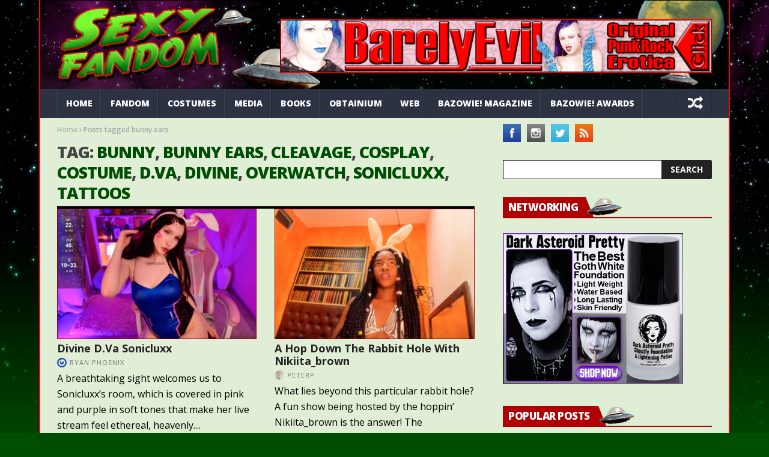

--- FILE ---
content_type: text/html; charset=UTF-8
request_url: https://sexyfandom.com/archives/tag/bunny-ears/
body_size: 20386
content:
<!DOCTYPE html>
<!--[if lt IE 7 ]><html class="ie ie6" lang="en-US"> <![endif]-->
<!--[if IE 7 ]><html class="ie ie7" lang="en-US"> <![endif]-->
<!--[if IE 8 ]><html class="ie ie8" lang="en-US"> <![endif]-->
<!--[if IE 9 ]><html class="ie ie9" lang="en-US"> <![endif]-->
<!--[if !(IE)]><!--><html lang="en-US"> <!--<![endif]-->
<head>
      <!-- Basic Page Needs
  	  ================================================== -->
	<meta charset="UTF-8" />
    <title>bunny ears | Sexy Fandom</title>
        <!-- Mobile Specific Metas
  		================================================== -->
           <meta name="viewport" content="width=device-width, initial-scale=1.0">
        <!-- Favicons
        ================================================== -->
                    <link rel="shortcut icon" href="https://sexyfandom.com/images/2021/03/favicon.ico" type="image/x-icon" />       
    
				<meta property="og:image" content="https://sexyfandom.com/images/2025/04/xh00009-2.jpg" />		
			<title>bunny ears &#8211; Sexy Fandom</title>
<meta name='robots' content='max-image-preview:large' />
<script type="text/javascript" id="recently-js" src="https://sexyfandom.com/wp-content/plugins/recently/assets/front/js/recently.min.js?ver=4.2.0" data-api-url="https://sexyfandom.com/wp-json/recently" data-post-id="0" data-lang=""></script>
<link rel='dns-prefetch' href='//fonts.googleapis.com' />
<link rel="alternate" type="application/rss+xml" title="Sexy Fandom &raquo; Feed" href="https://sexyfandom.com/feed/" />
<link rel="alternate" type="application/rss+xml" title="Sexy Fandom &raquo; Comments Feed" href="https://sexyfandom.com/comments/feed/" />
<link rel="alternate" type="application/rss+xml" title="Sexy Fandom &raquo; bunny ears Tag Feed" href="https://sexyfandom.com/archives/tag/bunny-ears/feed/" />
<style id='wp-img-auto-sizes-contain-inline-css' type='text/css'>
img:is([sizes=auto i],[sizes^="auto," i]){contain-intrinsic-size:3000px 1500px}
/*# sourceURL=wp-img-auto-sizes-contain-inline-css */
</style>
<link rel='stylesheet' id='aqpb-view-css-css' href='https://sexyfandom.com/wp-content/plugins/aqua-page-builder/assets/stylesheets/aqpb-view.css?ver=1768785187' type='text/css' media='all' />
<style id='wp-emoji-styles-inline-css' type='text/css'>

	img.wp-smiley, img.emoji {
		display: inline !important;
		border: none !important;
		box-shadow: none !important;
		height: 1em !important;
		width: 1em !important;
		margin: 0 0.07em !important;
		vertical-align: -0.1em !important;
		background: none !important;
		padding: 0 !important;
	}
/*# sourceURL=wp-emoji-styles-inline-css */
</style>
<style id='wp-block-library-inline-css' type='text/css'>
:root{--wp-block-synced-color:#7a00df;--wp-block-synced-color--rgb:122,0,223;--wp-bound-block-color:var(--wp-block-synced-color);--wp-editor-canvas-background:#ddd;--wp-admin-theme-color:#007cba;--wp-admin-theme-color--rgb:0,124,186;--wp-admin-theme-color-darker-10:#006ba1;--wp-admin-theme-color-darker-10--rgb:0,107,160.5;--wp-admin-theme-color-darker-20:#005a87;--wp-admin-theme-color-darker-20--rgb:0,90,135;--wp-admin-border-width-focus:2px}@media (min-resolution:192dpi){:root{--wp-admin-border-width-focus:1.5px}}.wp-element-button{cursor:pointer}:root .has-very-light-gray-background-color{background-color:#eee}:root .has-very-dark-gray-background-color{background-color:#313131}:root .has-very-light-gray-color{color:#eee}:root .has-very-dark-gray-color{color:#313131}:root .has-vivid-green-cyan-to-vivid-cyan-blue-gradient-background{background:linear-gradient(135deg,#00d084,#0693e3)}:root .has-purple-crush-gradient-background{background:linear-gradient(135deg,#34e2e4,#4721fb 50%,#ab1dfe)}:root .has-hazy-dawn-gradient-background{background:linear-gradient(135deg,#faaca8,#dad0ec)}:root .has-subdued-olive-gradient-background{background:linear-gradient(135deg,#fafae1,#67a671)}:root .has-atomic-cream-gradient-background{background:linear-gradient(135deg,#fdd79a,#004a59)}:root .has-nightshade-gradient-background{background:linear-gradient(135deg,#330968,#31cdcf)}:root .has-midnight-gradient-background{background:linear-gradient(135deg,#020381,#2874fc)}:root{--wp--preset--font-size--normal:16px;--wp--preset--font-size--huge:42px}.has-regular-font-size{font-size:1em}.has-larger-font-size{font-size:2.625em}.has-normal-font-size{font-size:var(--wp--preset--font-size--normal)}.has-huge-font-size{font-size:var(--wp--preset--font-size--huge)}.has-text-align-center{text-align:center}.has-text-align-left{text-align:left}.has-text-align-right{text-align:right}.has-fit-text{white-space:nowrap!important}#end-resizable-editor-section{display:none}.aligncenter{clear:both}.items-justified-left{justify-content:flex-start}.items-justified-center{justify-content:center}.items-justified-right{justify-content:flex-end}.items-justified-space-between{justify-content:space-between}.screen-reader-text{border:0;clip-path:inset(50%);height:1px;margin:-1px;overflow:hidden;padding:0;position:absolute;width:1px;word-wrap:normal!important}.screen-reader-text:focus{background-color:#ddd;clip-path:none;color:#444;display:block;font-size:1em;height:auto;left:5px;line-height:normal;padding:15px 23px 14px;text-decoration:none;top:5px;width:auto;z-index:100000}html :where(.has-border-color){border-style:solid}html :where([style*=border-top-color]){border-top-style:solid}html :where([style*=border-right-color]){border-right-style:solid}html :where([style*=border-bottom-color]){border-bottom-style:solid}html :where([style*=border-left-color]){border-left-style:solid}html :where([style*=border-width]){border-style:solid}html :where([style*=border-top-width]){border-top-style:solid}html :where([style*=border-right-width]){border-right-style:solid}html :where([style*=border-bottom-width]){border-bottom-style:solid}html :where([style*=border-left-width]){border-left-style:solid}html :where(img[class*=wp-image-]){height:auto;max-width:100%}:where(figure){margin:0 0 1em}html :where(.is-position-sticky){--wp-admin--admin-bar--position-offset:var(--wp-admin--admin-bar--height,0px)}@media screen and (max-width:600px){html :where(.is-position-sticky){--wp-admin--admin-bar--position-offset:0px}}

/*# sourceURL=wp-block-library-inline-css */
</style><link rel='stylesheet' id='wc-blocks-style-css' href='https://sexyfandom.com/wp-content/plugins/woocommerce/assets/client/blocks/wc-blocks.css?ver=wc-10.4.3' type='text/css' media='all' />
<style id='global-styles-inline-css' type='text/css'>
:root{--wp--preset--aspect-ratio--square: 1;--wp--preset--aspect-ratio--4-3: 4/3;--wp--preset--aspect-ratio--3-4: 3/4;--wp--preset--aspect-ratio--3-2: 3/2;--wp--preset--aspect-ratio--2-3: 2/3;--wp--preset--aspect-ratio--16-9: 16/9;--wp--preset--aspect-ratio--9-16: 9/16;--wp--preset--color--black: #000000;--wp--preset--color--cyan-bluish-gray: #abb8c3;--wp--preset--color--white: #ffffff;--wp--preset--color--pale-pink: #f78da7;--wp--preset--color--vivid-red: #cf2e2e;--wp--preset--color--luminous-vivid-orange: #ff6900;--wp--preset--color--luminous-vivid-amber: #fcb900;--wp--preset--color--light-green-cyan: #7bdcb5;--wp--preset--color--vivid-green-cyan: #00d084;--wp--preset--color--pale-cyan-blue: #8ed1fc;--wp--preset--color--vivid-cyan-blue: #0693e3;--wp--preset--color--vivid-purple: #9b51e0;--wp--preset--gradient--vivid-cyan-blue-to-vivid-purple: linear-gradient(135deg,rgb(6,147,227) 0%,rgb(155,81,224) 100%);--wp--preset--gradient--light-green-cyan-to-vivid-green-cyan: linear-gradient(135deg,rgb(122,220,180) 0%,rgb(0,208,130) 100%);--wp--preset--gradient--luminous-vivid-amber-to-luminous-vivid-orange: linear-gradient(135deg,rgb(252,185,0) 0%,rgb(255,105,0) 100%);--wp--preset--gradient--luminous-vivid-orange-to-vivid-red: linear-gradient(135deg,rgb(255,105,0) 0%,rgb(207,46,46) 100%);--wp--preset--gradient--very-light-gray-to-cyan-bluish-gray: linear-gradient(135deg,rgb(238,238,238) 0%,rgb(169,184,195) 100%);--wp--preset--gradient--cool-to-warm-spectrum: linear-gradient(135deg,rgb(74,234,220) 0%,rgb(151,120,209) 20%,rgb(207,42,186) 40%,rgb(238,44,130) 60%,rgb(251,105,98) 80%,rgb(254,248,76) 100%);--wp--preset--gradient--blush-light-purple: linear-gradient(135deg,rgb(255,206,236) 0%,rgb(152,150,240) 100%);--wp--preset--gradient--blush-bordeaux: linear-gradient(135deg,rgb(254,205,165) 0%,rgb(254,45,45) 50%,rgb(107,0,62) 100%);--wp--preset--gradient--luminous-dusk: linear-gradient(135deg,rgb(255,203,112) 0%,rgb(199,81,192) 50%,rgb(65,88,208) 100%);--wp--preset--gradient--pale-ocean: linear-gradient(135deg,rgb(255,245,203) 0%,rgb(182,227,212) 50%,rgb(51,167,181) 100%);--wp--preset--gradient--electric-grass: linear-gradient(135deg,rgb(202,248,128) 0%,rgb(113,206,126) 100%);--wp--preset--gradient--midnight: linear-gradient(135deg,rgb(2,3,129) 0%,rgb(40,116,252) 100%);--wp--preset--font-size--small: 13px;--wp--preset--font-size--medium: 20px;--wp--preset--font-size--large: 36px;--wp--preset--font-size--x-large: 42px;--wp--preset--spacing--20: 0.44rem;--wp--preset--spacing--30: 0.67rem;--wp--preset--spacing--40: 1rem;--wp--preset--spacing--50: 1.5rem;--wp--preset--spacing--60: 2.25rem;--wp--preset--spacing--70: 3.38rem;--wp--preset--spacing--80: 5.06rem;--wp--preset--shadow--natural: 6px 6px 9px rgba(0, 0, 0, 0.2);--wp--preset--shadow--deep: 12px 12px 50px rgba(0, 0, 0, 0.4);--wp--preset--shadow--sharp: 6px 6px 0px rgba(0, 0, 0, 0.2);--wp--preset--shadow--outlined: 6px 6px 0px -3px rgb(255, 255, 255), 6px 6px rgb(0, 0, 0);--wp--preset--shadow--crisp: 6px 6px 0px rgb(0, 0, 0);}:where(.is-layout-flex){gap: 0.5em;}:where(.is-layout-grid){gap: 0.5em;}body .is-layout-flex{display: flex;}.is-layout-flex{flex-wrap: wrap;align-items: center;}.is-layout-flex > :is(*, div){margin: 0;}body .is-layout-grid{display: grid;}.is-layout-grid > :is(*, div){margin: 0;}:where(.wp-block-columns.is-layout-flex){gap: 2em;}:where(.wp-block-columns.is-layout-grid){gap: 2em;}:where(.wp-block-post-template.is-layout-flex){gap: 1.25em;}:where(.wp-block-post-template.is-layout-grid){gap: 1.25em;}.has-black-color{color: var(--wp--preset--color--black) !important;}.has-cyan-bluish-gray-color{color: var(--wp--preset--color--cyan-bluish-gray) !important;}.has-white-color{color: var(--wp--preset--color--white) !important;}.has-pale-pink-color{color: var(--wp--preset--color--pale-pink) !important;}.has-vivid-red-color{color: var(--wp--preset--color--vivid-red) !important;}.has-luminous-vivid-orange-color{color: var(--wp--preset--color--luminous-vivid-orange) !important;}.has-luminous-vivid-amber-color{color: var(--wp--preset--color--luminous-vivid-amber) !important;}.has-light-green-cyan-color{color: var(--wp--preset--color--light-green-cyan) !important;}.has-vivid-green-cyan-color{color: var(--wp--preset--color--vivid-green-cyan) !important;}.has-pale-cyan-blue-color{color: var(--wp--preset--color--pale-cyan-blue) !important;}.has-vivid-cyan-blue-color{color: var(--wp--preset--color--vivid-cyan-blue) !important;}.has-vivid-purple-color{color: var(--wp--preset--color--vivid-purple) !important;}.has-black-background-color{background-color: var(--wp--preset--color--black) !important;}.has-cyan-bluish-gray-background-color{background-color: var(--wp--preset--color--cyan-bluish-gray) !important;}.has-white-background-color{background-color: var(--wp--preset--color--white) !important;}.has-pale-pink-background-color{background-color: var(--wp--preset--color--pale-pink) !important;}.has-vivid-red-background-color{background-color: var(--wp--preset--color--vivid-red) !important;}.has-luminous-vivid-orange-background-color{background-color: var(--wp--preset--color--luminous-vivid-orange) !important;}.has-luminous-vivid-amber-background-color{background-color: var(--wp--preset--color--luminous-vivid-amber) !important;}.has-light-green-cyan-background-color{background-color: var(--wp--preset--color--light-green-cyan) !important;}.has-vivid-green-cyan-background-color{background-color: var(--wp--preset--color--vivid-green-cyan) !important;}.has-pale-cyan-blue-background-color{background-color: var(--wp--preset--color--pale-cyan-blue) !important;}.has-vivid-cyan-blue-background-color{background-color: var(--wp--preset--color--vivid-cyan-blue) !important;}.has-vivid-purple-background-color{background-color: var(--wp--preset--color--vivid-purple) !important;}.has-black-border-color{border-color: var(--wp--preset--color--black) !important;}.has-cyan-bluish-gray-border-color{border-color: var(--wp--preset--color--cyan-bluish-gray) !important;}.has-white-border-color{border-color: var(--wp--preset--color--white) !important;}.has-pale-pink-border-color{border-color: var(--wp--preset--color--pale-pink) !important;}.has-vivid-red-border-color{border-color: var(--wp--preset--color--vivid-red) !important;}.has-luminous-vivid-orange-border-color{border-color: var(--wp--preset--color--luminous-vivid-orange) !important;}.has-luminous-vivid-amber-border-color{border-color: var(--wp--preset--color--luminous-vivid-amber) !important;}.has-light-green-cyan-border-color{border-color: var(--wp--preset--color--light-green-cyan) !important;}.has-vivid-green-cyan-border-color{border-color: var(--wp--preset--color--vivid-green-cyan) !important;}.has-pale-cyan-blue-border-color{border-color: var(--wp--preset--color--pale-cyan-blue) !important;}.has-vivid-cyan-blue-border-color{border-color: var(--wp--preset--color--vivid-cyan-blue) !important;}.has-vivid-purple-border-color{border-color: var(--wp--preset--color--vivid-purple) !important;}.has-vivid-cyan-blue-to-vivid-purple-gradient-background{background: var(--wp--preset--gradient--vivid-cyan-blue-to-vivid-purple) !important;}.has-light-green-cyan-to-vivid-green-cyan-gradient-background{background: var(--wp--preset--gradient--light-green-cyan-to-vivid-green-cyan) !important;}.has-luminous-vivid-amber-to-luminous-vivid-orange-gradient-background{background: var(--wp--preset--gradient--luminous-vivid-amber-to-luminous-vivid-orange) !important;}.has-luminous-vivid-orange-to-vivid-red-gradient-background{background: var(--wp--preset--gradient--luminous-vivid-orange-to-vivid-red) !important;}.has-very-light-gray-to-cyan-bluish-gray-gradient-background{background: var(--wp--preset--gradient--very-light-gray-to-cyan-bluish-gray) !important;}.has-cool-to-warm-spectrum-gradient-background{background: var(--wp--preset--gradient--cool-to-warm-spectrum) !important;}.has-blush-light-purple-gradient-background{background: var(--wp--preset--gradient--blush-light-purple) !important;}.has-blush-bordeaux-gradient-background{background: var(--wp--preset--gradient--blush-bordeaux) !important;}.has-luminous-dusk-gradient-background{background: var(--wp--preset--gradient--luminous-dusk) !important;}.has-pale-ocean-gradient-background{background: var(--wp--preset--gradient--pale-ocean) !important;}.has-electric-grass-gradient-background{background: var(--wp--preset--gradient--electric-grass) !important;}.has-midnight-gradient-background{background: var(--wp--preset--gradient--midnight) !important;}.has-small-font-size{font-size: var(--wp--preset--font-size--small) !important;}.has-medium-font-size{font-size: var(--wp--preset--font-size--medium) !important;}.has-large-font-size{font-size: var(--wp--preset--font-size--large) !important;}.has-x-large-font-size{font-size: var(--wp--preset--font-size--x-large) !important;}
/*# sourceURL=global-styles-inline-css */
</style>

<style id='classic-theme-styles-inline-css' type='text/css'>
/*! This file is auto-generated */
.wp-block-button__link{color:#fff;background-color:#32373c;border-radius:9999px;box-shadow:none;text-decoration:none;padding:calc(.667em + 2px) calc(1.333em + 2px);font-size:1.125em}.wp-block-file__button{background:#32373c;color:#fff;text-decoration:none}
/*# sourceURL=/wp-includes/css/classic-themes.min.css */
</style>
<link rel='stylesheet' id='contact-form-7-css' href='https://sexyfandom.com/wp-content/plugins/contact-form-7/includes/css/styles.css?ver=6.1.4' type='text/css' media='all' />
<link rel='stylesheet' id='woocommerce-layout-css' href='https://sexyfandom.com/wp-content/plugins/woocommerce/assets/css/woocommerce-layout.css?ver=10.4.3' type='text/css' media='all' />
<link rel='stylesheet' id='woocommerce-smallscreen-css' href='https://sexyfandom.com/wp-content/plugins/woocommerce/assets/css/woocommerce-smallscreen.css?ver=10.4.3' type='text/css' media='only screen and (max-width: 768px)' />
<link rel='stylesheet' id='woocommerce-general-css' href='https://sexyfandom.com/wp-content/plugins/woocommerce/assets/css/woocommerce.css?ver=10.4.3' type='text/css' media='all' />
<style id='woocommerce-inline-inline-css' type='text/css'>
.woocommerce form .form-row .required { visibility: visible; }
/*# sourceURL=woocommerce-inline-inline-css */
</style>
<link rel='stylesheet' id='wordpress-popular-posts-css-css' href='https://sexyfandom.com/wp-content/plugins/wordpress-popular-posts/public/css/wpp.css?ver=4.2.2' type='text/css' media='all' />
<link rel='stylesheet' id='recently-css-css' href='https://sexyfandom.com/wp-content/plugins/recently/assets/front/css/recently.css?ver=4.2.0' type='text/css' media='all' />
<link rel='stylesheet' id='jelly_fonts_url-css' href='//fonts.googleapis.com/css?family=Open+Sans%3A100%2C200%2C300%2C400%2C500%2C600%2C700%2C800%2C900%2C400italic%2C700italic%2C900italic%7CRoboto%3A100%2C200%2C300%2C400%2C500%2C600%2C700%2C800%2C900%2C400italic%2C700italic%2C900italic%7COpen+Sans%3A100%2C200%2C300%2C400%2C500%2C600%2C700%2C800%2C900%2C400italic%2C700italic%2C900italic%7COpen+Sans%3A100%2C200%2C300%2C400%2C500%2C600%2C700%2C800%2C900%2C400italic%2C700italic%2C900italic&#038;subset=latin%2Clatin-ext%2Ccyrillic%2Ccyrillic-ext%2Cgreek%2Cgreek-ext%2Cvietnamese&#038;ver=1.1' type='text/css' media='all' />
<link rel='stylesheet' id='font-awesome-css' href='https://sexyfandom.com/wp-content/themes/nanomag/css/font-awesome.min.css?ver=1.8' type='text/css' media='all' />
<link rel='stylesheet' id='gumby-css' href='https://sexyfandom.com/wp-content/themes/nanomag/css/gumby.css?ver=1.8' type='text/css' media='all' />
<link rel='stylesheet' id='carousel-css' href='https://sexyfandom.com/wp-content/themes/nanomag/css/owl.carousel.css?ver=1.8' type='text/css' media='all' />
<link rel='stylesheet' id='owl_theme-css' href='https://sexyfandom.com/wp-content/themes/nanomag/css/owl.theme.css?ver=1.8' type='text/css' media='all' />
<link rel='stylesheet' id='mediaelementplayer-css' href='https://sexyfandom.com/wp-content/themes/nanomag/css/mediaelementplayer.css?ver=1.8' type='text/css' media='all' />
<link rel='stylesheet' id='nanomag_style-css' href='https://sexyfandom.com/wp-content/themes/nanomag/style.css?ver=1.8' type='text/css' media='all' />
<link rel='stylesheet' id='nanomag_responsive-css' href='https://sexyfandom.com/wp-content/themes/nanomag/css/responsive.css?ver=1.8' type='text/css' media='all' />
<style id='nanomag_responsive-inline-css' type='text/css'>
.header_top_wrapper, .tickerfloat_wrapper{background-color: #020000 !important;}
.feature-post-list .feature-post-title, .box-1 .inside h3{font-weight: bold; font-size: 14px;}
.image-post-title, .caption_overlay_posts a h3, .caption_overlay_posts a, .wrap_box_style_main .image-post-title{font-weight: bold; font-size: 18px; margin-top: -5px;}
ul.tabs li a, ul.tabs1 li a, ul.hover_tab_post_large li a, .grid_header_home .item_slide_caption h1{font-weight: 800;}
.sub-post-image-slider .item_slide_caption h1 a, .menu_post_feature .feature-post-title a{font-weight: bold; font-size: 14px !important;}
.owl_slider .item_slide_caption h1, #ticker a.ticker_title, .single-post-title.heading_post_title, .author-info .author-description h5, #nextpost, #prepost, .review_header span{font-weight: bold;}
.main-post-image-slider .item_slide_caption h1 a, .shortcode_slider h1{line-height: 1.56; letter-spacing: -1px;}
.full-width-slider .item_slide_caption h1 a{ letter-spacing: -1px; padding-bottom: 5px;}
.item_slide_caption .post-meta.meta-main-img{margin-bottom: 2px;}
.categories-title.title, .page-title, .single_post_title{ letter-spacing: -1px;}
.comments-area .comments-title, .comment-respond .comment-reply-title{font-weight: bold; letter-spacing: -1px;}
.pagination-more-grid div a, .pagination-more div a, #pageslide a{font-weight: 800;}
.pagination, .comment-content h1, .comment-content h2, .comment-content h3, .comment-content h4, .comment-content h5, .comment-content h6, .post_content h1, .post_content h2, .post_content h3, .post_content h4, .post_content h5, .post_content h6, .bbp-forum-title{ font-weight: bold;}
.grid.caption_header,
#sidebar table thead,
.footer_carousel .link-more:hover,
footer table thead,
.tagcloud a:hover,
.more_button_post,
.tag-cat a:hover,
.mejs-controls .mejs-horizontal-volume-slider .mejs-horizontal-volume-current,
.mejs-controls .mejs-time-rail .mejs-time-current, .pagination .current.box, .pagination > a:hover, .pagination>span:hover, .pagination>span, .score-review span, .review_bar-content, .total_review_bar-content, .btn.default, #go-top a, .meta-category i, .footer_carousel:hover .link-more, .meta-category-slider a, .meta-category-slider i, .score-review-small, .btn.default.read_more:hover, html ul.tabs1 li.active, html ul.tabs1 li.active a, html ul.tabs1 li.active a:hover, html ul.hover_tab_post_large li.active, html ul.hover_tab_post_large li.active a, html ul.hover_tab_post_large li.active a:hover, .pagination-more div a:hover, .pagination-more-grid div a:hover, .tag-cat .tag_title, table thead, #commentform #submit:hover, .wpcf7-submit:hover, .post-password-form input[type="submit"]:hover, .single_post_title .meta-category-small a, .theme_header_style_7 .menu_wrapper, .home_page_fullscreen_slider .personal_slider_meta_category a{background-color: #af0004 !important;}
.meta-category-small a, .email_subscribe_box .buttons{background-color: #af0004; }
.main-post-image-slider .item_slide_caption h1 a, .shortcode_slider h1, .main-post-image-slider .item_slide_caption h1 a, .builder_slider .item_slide_caption h1 a, .full-width-slider .item_slide_caption h1 a{box-shadow: 5px 0 0 rgba(175, 0, 4, 0.8),-5px 0 0 rgba(175, 0, 4, 0.8);background-color: #af0004; background-color: rgba(175, 0, 4, 0.8);}
#prepost:hover, #nextpost:hover, #prepost:hover, .btn.default:hover, .footer_carousel:hover .read_more_footer, .tickerfloat i, .btn.default.read_more{color: #af0004 !important;}
.btn.default:hover, .btn.default.read_more{border:1px solid #af0004; background: none !important;}	
ul.tabs, ul.tabs1, ul.hover_tab_post_large, h3.widget-title span{border-top: 2px solid #af0004;}
.woocommerce ul.products li.product .star-rating span, .woocommerce ul.products li.product .star-rating span{color: #af0004;}	
.woocommerce.widget .ui-slider .ui-slider-handle, .woocommerce .product .onsale{background: none #af0004;}
.woocommerce #content nav.woocommerce-pagination ul li a:focus, .woocommerce #content nav.woocommerce-pagination ul li a:hover, .woocommerce #content nav.woocommerce-pagination ul li span.current, .woocommerce nav.woocommerce-pagination ul li a:focus, .woocommerce nav.woocommerce-pagination ul li a:hover, .woocommerce nav.woocommerce-pagination ul li span.current, .woocommerce-page #content nav.woocommerce-pagination ul li a:focus, .woocommerce-page #content nav.woocommerce-pagination ul li a:hover, .woocommerce-page #content nav.woocommerce-pagination ul li span.current, .woocommerce-page nav.woocommerce-pagination ul li a:focus, .woocommerce-page nav.woocommerce-pagination ul li a:hover, .woocommerce-page nav.woocommerce-pagination ul li span.current, .woocommerce #content nav.woocommerce-pagination ul li a, .woocommerce #content nav.woocommerce-pagination ul li span, .woocommerce nav.woocommerce-pagination ul li a, .woocommerce nav.woocommerce-pagination ul li span, .woocommerce-page #content nav.woocommerce-pagination ul li a, .woocommerce-page #content nav.woocommerce-pagination ul li span, .woocommerce-page nav.woocommerce-pagination ul li a, .woocommerce-page nav.woocommerce-pagination ul li span,
.woocommerce .widget_price_filter .price_slider_amount .button:hover, .woocommerce-page .widget_price_filter .price_slider_amount .button:hover,
.woocommerce #content input.button:hover, .woocommerce #respond input#submit:hover, .woocommerce a.button:hover, .woocommerce button.button:hover, .woocommerce input.button:hover, .woocommerce-page #content input.button:hover, .woocommerce-page #respond input#submit:hover, .woocommerce-page a.button:hover, .woocommerce-page button.button:hover, .woocommerce-page input.button:hover, 
.woocommerce #content div.product form.cart .button:hover, .woocommerce div.product form.cart .button:hover, .woocommerce-page #content div.product form.cart .button:hover, .woocommerce-page div.product form.cart .button:hover,
.woocommerce #content input.button.alt:hover, .woocommerce #respond input#submit.alt:hover, .woocommerce a.button.alt:hover, .woocommerce button.button.alt:hover, .woocommerce input.button.alt:hover, .woocommerce-page #content input.button.alt:hover, .woocommerce-page #respond input#submit.alt:hover, .woocommerce-page a.button.alt:hover, .woocommerce-page button.button.alt:hover, .woocommerce-page input.button.alt:hover,
#searchsubmit:hover, .woocommerce-product-search input[type="submit"]:hover, .bbp-login-form .bbp-submit-wrapper .button:hover, #bbp_search_submit:hover, #bbp_topic_submit:hover, .bbp-submit-wrapper .button:hover
{
    background: #af0004;
}
.woocommerce #content nav.woocommerce-pagination ul li a, .woocommerce nav.woocommerce-pagination ul li a, .woocommerce-page #content nav.woocommerce-pagination ul li a, .woocommerce-page nav.woocommerce-pagination ul li a{
    background: #222;
}
.woocommerce a.added_to_cart, .woocommerce-page a.added_to_cart{ color: #af0004;}

.widget-title, h3.widget-title{border-bottom: 2px solid #af0004;}	
.widget-title h2, h3.widget-title span, .carousel_post_home_wrapper .medium-two-columns:hover .image-post-title{background: #af0004; color: #fff;}

.post_link_type .overlay_icon.fa{ color: #af0004; border:2px solid #af0004;}
.post_link_type .link_type, .post_link_type .link_type a{ color: #af0004; border:1px solid #af0004;}
.post_link_type .overlay_icon.fa:hover, .post_link_type .link_type a:hover{background:#af0004;}
.meta_carousel_post, html ul.tabs li.active a{ background:#af0004;}
.post_classic_display .large_post_share_icons li a:hover{ background: #af0004; border: 1px solid #af0004;}
.menu_post_feature ul.hover_tab_post_large li.active a, .menu_post_feature ul.hover_tab_post_large li.active, html ul.hover_tab_post_large li.active a:hover{ background-color: #2C3242 !important;}
.post_content a, .page.type-page a{ color: #006009;}

.post_content a:hover, .page.type-page a:hover{ color: #af0004;}


.widget.color-1 .widget-title, .widget .color-1 .widget-title{border-bottom-color: #004e03 !important;} .widget.color-1 h2, .feature-two-column.color-1 .widget-title h2{background: #004e03 url(https://sexyfandom.com/wp-content/themes/nanomag/img/border_title.png) no-repeat right !important;}.widget.color-2 .widget-title, .widget .color-2 .widget-title{border-bottom-color: #004e03 !important;} .widget.color-2 h2, .feature-two-column.color-2 .widget-title h2{background: #004e03 url(https://sexyfandom.com/wp-content/themes/nanomag/img/border_title.png) no-repeat right !important;}.widget.color-3 .widget-title, .widget .color-3 .widget-title{border-bottom-color: #004e03 !important;} .widget.color-3 h2, .feature-two-column.color-3 .widget-title h2{background: #004e03 url(https://sexyfandom.com/wp-content/themes/nanomag/img/border_title.png) no-repeat right !important;}.widget.color-4 .widget-title, .widget .color-4 .widget-title{border-bottom-color: #004e03 !important;} .widget.color-4 h2, .feature-two-column.color-4 .widget-title h2{background: #004e03 url(https://sexyfandom.com/wp-content/themes/nanomag/img/border_title.png) no-repeat right!important;}.widget.color-5 .widget-title, .widget .color-5 .widget-title{border-bottom-color: #004e03 !important;} .widget.color-5 h2, .feature-two-column.color-5 .widget-title h2{background: #004e03 url(https://sexyfandom.com/wp-content/themes/nanomag/img/border_title.png) no-repeat right !important;}.widget.color-6 .widget-title, .widget .color-6 .widget-title{border-bottom-color: #004e03 !important;} .widget.color-6 h2, .feature-two-column.color-6 .widget-title h2{background: #004e03 url(https://sexyfandom.com/wp-content/themes/nanomag/img/border_title.png) no-repeat right !important;}.widget.color-7 .widget-title, .widget .color-7 .widget-title{border-bottom-color: #004e03 !important;} .widget.color-7 h2, .feature-two-column.color-7 .widget-title h2{background: #004e03 url(https://sexyfandom.com/wp-content/themes/nanomag/img/border_title.png) no-repeat right !important;}.widget.color-8 .widget-title, .widget .color-8 .widget-title{border-bottom-color: #004e03 !important;} .widget.color-8 h2, .feature-two-column.color-8 .widget-title h2{background: #004e03 url(https://sexyfandom.com/wp-content/themes/nanomag/img/border_title.png) no-repeat right !important;}.widget.color-9 .widget-title, .widget .color-9 .widget-title{border-bottom-color: #004e03 !important;} .widget.color-9 h2, .feature-two-column.color-9 .widget-title h2{background: #004e03 url(https://sexyfandom.com/wp-content/themes/nanomag/img/border_title.png) no-repeat right !important;}.widget.color-10 .widget-title, .widget .color-10 .widget-title{border-bottom-color: #004e03 !important;} .widget.color-10 h2, .feature-two-column.color-10 .widget-title h2{background: #004e03 url(https://sexyfandom.com/wp-content/themes/nanomag/img/border_title.png) no-repeat right !important;}.widget.color-11 .widget-title, .widget .color-11 .widget-title{border-bottom-color: #004e03 !important;} .widget.color-11 h2, .feature-two-column.color-11 .widget-title h2{background: #004e03 url(https://sexyfandom.com/wp-content/themes/nanomag/img/border_title.png) no-repeat right !important;}.widget.color-12 .widget-title, .widget .color-12 .widget-title{border-bottom-color: #004e03 !important;} .widget.color-12 h2, .feature-two-column.color-12 .widget-title h2{background: #004e03 url(https://sexyfandom.com/wp-content/themes/nanomag/img/border_title.png) no-repeat right !important;}.widget.color-13 .widget-title, .widget .color-13 .widget-title{border-bottom-color: #004e03 !important;} .widget.color-13 h2, .feature-two-column.color-13 .widget-title h2{background: #004e03 url(https://sexyfandom.com/wp-content/themes/nanomag/img/border_title.png) no-repeat right !important;}.widget.color-14 .widget-title, .widget .color-14 .widget-title{border-bottom-color: #004e03 !important;} .widget.color-14 h2, .feature-two-column.color-14 .widget-title h2{background: #004e03 url(https://sexyfandom.com/wp-content/themes/nanomag/img/border_title.png) no-repeat right !important;}.widget.color-15 .widget-title, .widget .color-15 .widget-title{border-bottom-color: #004e03 !important;} .widget.color-15 h2, .feature-two-column.color-15 .widget-title h2{background: #004e03 url(https://sexyfandom.com/wp-content/themes/nanomag/img/border_title.png) no-repeat right !important;}.widget.color-16 .widget-title, .widget .color-16 .widget-title{border-bottom-color: #004e03 !important;} .widget.color-16 h2, .feature-two-column.color-16 .widget-title h2{background: #004e03 url(https://sexyfandom.com/wp-content/themes/nanomag/img/border_title.png) no-repeat right !important;}.widget.color-17 .widget-title, .widget .color-17 .widget-title{border-bottom-color: #004e03 !important;} .widget.color-17 h2, .feature-two-column.color-17 .widget-title h2{background: #004e03 url(https://sexyfandom.com/wp-content/themes/nanomag/img/border_title.png) no-repeat right !important;}
#mainmenu li.color-1 .hover_tab_post_large, #mainmenu li.current_page_item.color-1 .hover_tab_post_large, #mainmenu li.current-menu-item.color-1 .hover_tab_post_large, #menu a.current .hover_tab_post_large, #mainmenu li.color-1:hover .hover_tab_post_large, #mainmenu li.sfHover.color-1{background-color: #004e03 !important;}#mainmenu li.color-2 .hover_tab_post_large, #mainmenu li.current_page_item.color-2 .hover_tab_post_large, #mainmenu li.current-menu-item.color-2 .hover_tab_post_large, #menu a.current .hover_tab_post_large, #mainmenu li.color-2:hover .hover_tab_post_large, #mainmenu li.sfHover.color-2{background-color: #004e03 !important;}#mainmenu li.color-3 .hover_tab_post_large, #mainmenu li.current_page_item.color-3 .hover_tab_post_large, #mainmenu li.current-menu-item.color-3 .hover_tab_post_large, #menu a.current .hover_tab_post_large, #mainmenu li.color-3:hover .hover_tab_post_large, #mainmenu li.sfHover.color-3{background-color: #004e03 !important;}#mainmenu li.color-4 .hover_tab_post_large, #mainmenu li.current_page_item.color-4 .hover_tab_post_large, #mainmenu li.current-menu-item.color-4 .hover_tab_post_large, #menu a.current .hover_tab_post_large, #mainmenu li.color-4:hover .hover_tab_post_large, #mainmenu li.sfHover.color-4{background-color: #004e03 !important;}#mainmenu li.color-5 .hover_tab_post_large, #mainmenu li.current_page_item.color-5 .hover_tab_post_large, #mainmenu li.current-menu-item.color-5 .hover_tab_post_large, #menu a.current .hover_tab_post_large, #mainmenu li.color-5:hover .hover_tab_post_large, #mainmenu li.sfHover.color-5{background-color: #004e03 !important;}#mainmenu li.color-6 .hover_tab_post_large, #mainmenu li.current_page_item.color-6 .hover_tab_post_large, #mainmenu li.current-menu-item.color-6 .hover_tab_post_large, #menu a.current .hover_tab_post_large, #mainmenu li.color-6:hover .hover_tab_post_large, #mainmenu li.sfHover.color-6{background-color: #004e03 !important;}#mainmenu li.color-7 .hover_tab_post_large, #mainmenu li.current_page_item.color-7 .hover_tab_post_large, #mainmenu li.current-menu-item.color-7 .hover_tab_post_large, #menu a.current .hover_tab_post_large, #mainmenu li.color-7:hover .hover_tab_post_large, #mainmenu li.sfHover.color-7{background-color: #004e03 !important;}#mainmenu li.color-8 .hover_tab_post_large, #mainmenu li.current_page_item.color-8 .hover_tab_post_large, #mainmenu li.current-menu-item.color-8 .hover_tab_post_large, #menu a.current .hover_tab_post_large, #mainmenu li.color-8:hover .hover_tab_post_large, #mainmenu li.sfHover.color-8{background-color: #004e03 !important;}#mainmenu li.color-9 .hover_tab_post_large, #mainmenu li.current_page_item.color-9 .hover_tab_post_large, #mainmenu li.current-menu-item.color-9 .hover_tab_post_large, #menu a.current .hover_tab_post_large, #mainmenu li.color-9:hover .hover_tab_post_large, #mainmenu li.sfHover.color-9{background-color: #004e03 !important;}#mainmenu li.color-10 .hover_tab_post_large, #mainmenu li.current_page_item.color-10 .hover_tab_post_large, #mainmenu li.current-menu-item.color-10 .hover_tab_post_large, #menu a.current .hover_tab_post_large, #mainmenu li.color-10:hover .hover_tab_post_large, #mainmenu li.sfHover.color-10{background-color: #004e03 !important;}
#mainmenu li.color-1.current-menu-ancestor > a, #mainmenu li.current_page_item.color-1 > a, #mainmenu li.current-menu-item.color-1 > a, #menu a.current, #mainmenu > li.color-1:hover, #mainmenu li.sfHover.color-1{background-color: #004e03 !important;}#mainmenu li.color-2.current-menu-ancestor > a, #mainmenu li.current_page_item.color-2 > a, #mainmenu li.current-menu-item.color-2 > a, #menu a.current, #mainmenu > li.color-2:hover, #mainmenu li.sfHover.color-2{background-color: #004e03 !important;}#mainmenu li.color-3.current-menu-ancestor > a, #mainmenu li.current_page_item.color-3 > a, #mainmenu li.current-menu-item.color-3 > a, #menu a.current, #mainmenu > li.color-3:hover, #mainmenu li.sfHover.color-3{background-color: #004e03 !important;}#mainmenu li.color-4.current-menu-ancestor > a, #mainmenu li.current_page_item.color-4 > a, #mainmenu li.current-menu-item.color-4 > a, #menu a.current, #mainmenu > li.color-4:hover, #mainmenu li.sfHover.color-4{background-color: #004e03 !important;}#mainmenu li.color-5.current-menu-ancestor > a, #mainmenu li.current_page_item.color-5 > a, #mainmenu li.current-menu-item.color-5 > a, #menu a.current, #mainmenu > li.color-5:hover, #mainmenu li.sfHover.color-5{background-color: #004e03 !important;}#mainmenu li.color-6.current-menu-ancestor > a, #mainmenu li.current_page_item.color-6 > a, #mainmenu li.current-menu-item.color-6 > a, #menu a.current, #mainmenu > li.color-6:hover, #mainmenu li.sfHover.color-6{background-color: #004e03 !important;}#mainmenu li.color-7.current-menu-ancestor > a, #mainmenu li.current_page_item.color-7 > a, #mainmenu li.current-menu-item.color-7 > a, #menu a.current, #mainmenu > li.color-7:hover, #mainmenu li.sfHover.color-7{background-color: #004e03 !important;}#mainmenu li.color-8.current-menu-ancestor > a, #mainmenu li.current_page_item.color-8 > a, #mainmenu li.current-menu-item.color-8 > a, #menu a.current, #mainmenu > li.color-8:hover, #mainmenu li.sfHover.color-8{background-color: #004e03 !important;}#mainmenu li.color-9.current-menu-ancestor > a, #mainmenu li.current_page_item.color-9 > a, #mainmenu li.current-menu-item.color-9 > a, #menu a.current, #mainmenu > li.color-9:hover, #mainmenu li.sfHover.color-9{background-color: #004e03 !important;}#mainmenu li.color-10.current-menu-ancestor > a, #mainmenu li.current_page_item.color-10 > a, #mainmenu li.current-menu-item.color-10 > a, #menu a.current, #mainmenu > li.color-10:hover, #mainmenu li.sfHover.color-10{background-color: #004e03 !important;}
.theme_header_style_3 #mainmenu>li.current-menu-item>a, .theme_header_style_3 #mainmenu>li>a, .theme_header_style_3 #mainmenu>li.current-menu-ancestor>a, .theme_header_style_5 #mainmenu>li.current-menu-item>a, .theme_header_style_5 #mainmenu>li>a, .theme_header_style_5 #mainmenu>li.current-menu-ancestor>a{ background-color: #FFF !important; background: #fff !important; color: #222 !important;}
        
.sf-top-menu li a, #mainmenu li > a{font-family:Open Sans !important;}  

.tickerfloat, .widget-title h2, .email_subscribe_box h2, .widget-title h2, h3.widget-title span{font-family:Open Sans !important;}  

.detailholder.medium h3, #ticker a.ticker_title, .grid.caption_header h3, ul.tabs1 li a, ul.hover_tab_post_large li a, h1, h2, h3, h4, h5, h6, .carousel_title, .postnav a, .pagination-more-grid div a, .pagination-more div a, ul.tabs li a, #pageslide a, .bbp-forum-title{font-family:Open Sans !important;}   
 
body, p, #search_block_top #search_query_top, .tagcloud a, .btn.default.read_more, .widget_meta li, .widget_archive li a, .widget_rss li a, .widget_recent_entries li a, .widget_recent_comments li a, .widget_pages li a, .widget_categories li a, .meta-list-small .post-date, .view_counter_single{font-family:Open Sans !important;}   
.love_this_post_meta a{font-family:Open Sans !important;}
.single_post_title .single_meta_user .author_link, .single_post_title .post-meta span{font-family:Open Sans !important;}

 

/*  header.php change line 42 to remove 
*   alt=&quot;full screen background image&quot;
*
*  style.css line 2160 comment out height: 90px;
*
* replace border_title.png with little saucer graphic
*
* responsive.css line 98 change max-width: 613px; to 610;
*
*/


body {
    background: #004e03;
    color: #000000;
}

.body_wraper_box .menu_wrapper {
    max-width: 1146px;
}

.header_main_wrapper {
background: #030303 url(/images/header4.jpg);
}

#sb-site {
    background-color: #e0eed5;
    border-right: 2px solid red;
    border-left: 2px solid red;
}

.three_columns_container, .two_columns_container {
    background-color: #e0eed5;
}

.three_columns_container .content_display_col1 {
    background: #e0eed5;
}

.three_columns_container .content_display_col3 {
    background: #e0eed5;
}

#s, .woocommerce-product-search .search-field {
    border: 1px solid #000;
}

.widget-title h2, h3.widget-title span {
    padding: 0px 73px 5px 9px;
}

.meta_holder {
Display:none;
}

.post-meta .post-author a {
    color: #777 !important;
font-family: Open Sans !important;
}

.footer_meta .footer_meta_readmore {
font-family: Open Sans !important;
color: #ae0000 !important;
}

hr {
    border: 1px solid #bbb;
}

#social {
    background: #e0eed5;
}

#social #reply-title, #social .social-nav .social-current-tab {
    background: none;
}

h1 a, h2 a, h3 a, h4 a, h5 a, h6 a, a, a:hover {
    color: #004e03;
}

.wrap_box_style_main .image-post-title a, .feature-custom .image-post-title a, .post_loop_content .image-post-title a, .feature_2col a, .feature-post-list .feature-post-title a {
    color: #004e03 !important;
}

.feature-item a img {
    border: 1px solid #900;
}

.post_content a img {
    border: 1px solid #900;
}

.post_content a, .page.type-page a {
    color: #af0004;
}

.single_post_title .view_love_wrapper {
display:none;
}

blockquote {
    background: #cadeb9 url(/images/blockquote.png) no-repeat 5px 20px;
    padding: 10px 30px 10px 70px;
    color: #222;
    margin-bottom: 15px;
    border-top: 1px solid #004E03;
    border-bottom: 1px solid #004E03;
    clear: both;
}

.item_slide_caption .post-meta.meta-main-img {
    display:none;
}

.post li, .page li, .page-full li, .textwidget li {
list-style-type: none;
}

.header_main_wrapper {
    padding: 5px 0px;
}

.three_columns_container, .two_columns_container {
    margin-top: 10px;
}

.slider_wrapper_main {
    margin-top: 10px !important;
}

.main-post-image-slider img {
object-fit: cover; object-positon: 100% 0;
}

.sub-post-image-slider img {
object-fit: cover; object-positon: 100% 0;
}

@media ( max-width: 768px) { .slider_wrapper_main { display : none; } }
@media only screen and (min-width: 768px) and (max-width: 959px) {
ul.tabs, ul.tabs1{background-color: #F4F4F4 !important;}
html ul.tabs li.active, html ul.tabs li.active a, html ul.tabs li.active a:hover, html ul.tabs1 li.active, html ul.tabs1 li.active a, html ul.tabs1 li.active a:hover{ background: #af0004 !important;}
}

@media only screen and (max-width:767px) {
ul.tabs, ul.tabs1{background-color: #F4F4F4 !important;}
html ul.tabs li.active, html ul.tabs li.active a, html ul.tabs li.active a:hover, html ul.tabs1 li.active, html ul.tabs1 li.active a, html ul.tabs1 li.active a:hover{ background: #af0004 !important;}
}

@media only screen and (min-width:480px) and (max-width:767px) {
ul.tabs, ul.tabs1{background-color: #F4F4F4 !important;}
html ul.tabs li.active, html ul.tabs li.active a, html ul.tabs li.active a:hover, html ul.tabs1 li.active, html ul.tabs1 li.active a, html ul.tabs1 li.active a:hover{ background: #af0004 !important;}
}

/*# sourceURL=nanomag_responsive-inline-css */
</style>
<script type="text/javascript" id="jquery-core-js-extra">
/* <![CDATA[ */
var user_review_script = {"post_id":"149059","ajaxurl":"https://sexyfandom.com/wp-admin/admin-ajax.php"};
//# sourceURL=jquery-core-js-extra
/* ]]> */
</script>
<script type="text/javascript" src="https://sexyfandom.com/wp-includes/js/jquery/jquery.min.js?ver=3.7.1" id="jquery-core-js"></script>
<script type="text/javascript" src="https://sexyfandom.com/wp-includes/js/jquery/jquery-migrate.min.js?ver=3.4.1" id="jquery-migrate-js"></script>
<script type="text/javascript" src="https://sexyfandom.com/wp-content/plugins/woocommerce/assets/js/jquery-blockui/jquery.blockUI.min.js?ver=2.7.0-wc.10.4.3" id="wc-jquery-blockui-js" defer="defer" data-wp-strategy="defer"></script>
<script type="text/javascript" id="wc-add-to-cart-js-extra">
/* <![CDATA[ */
var wc_add_to_cart_params = {"ajax_url":"/wp-admin/admin-ajax.php","wc_ajax_url":"/?wc-ajax=%%endpoint%%","i18n_view_cart":"View cart","cart_url":"https://sexyfandom.com/cart/","is_cart":"","cart_redirect_after_add":"yes"};
//# sourceURL=wc-add-to-cart-js-extra
/* ]]> */
</script>
<script type="text/javascript" src="https://sexyfandom.com/wp-content/plugins/woocommerce/assets/js/frontend/add-to-cart.min.js?ver=10.4.3" id="wc-add-to-cart-js" defer="defer" data-wp-strategy="defer"></script>
<script type="text/javascript" src="https://sexyfandom.com/wp-content/plugins/woocommerce/assets/js/js-cookie/js.cookie.min.js?ver=2.1.4-wc.10.4.3" id="wc-js-cookie-js" defer="defer" data-wp-strategy="defer"></script>
<script type="text/javascript" id="woocommerce-js-extra">
/* <![CDATA[ */
var woocommerce_params = {"ajax_url":"/wp-admin/admin-ajax.php","wc_ajax_url":"/?wc-ajax=%%endpoint%%","i18n_password_show":"Show password","i18n_password_hide":"Hide password"};
//# sourceURL=woocommerce-js-extra
/* ]]> */
</script>
<script type="text/javascript" src="https://sexyfandom.com/wp-content/plugins/woocommerce/assets/js/frontend/woocommerce.min.js?ver=10.4.3" id="woocommerce-js" defer="defer" data-wp-strategy="defer"></script>
<script type="text/javascript" id="wpp-js-js-extra">
/* <![CDATA[ */
var wpp_params = {"sampling_active":"0","sampling_rate":"100","ajax_url":"https://sexyfandom.com/wp-json/wordpress-popular-posts/v1/popular-posts/","ID":"","token":"82adefad51","debug":""};
//# sourceURL=wpp-js-js-extra
/* ]]> */
</script>
<script type="text/javascript" src="https://sexyfandom.com/wp-content/plugins/wordpress-popular-posts/public/js/wpp-4.2.0.min.js?ver=4.2.2" id="wpp-js-js"></script>
<link rel="https://api.w.org/" href="https://sexyfandom.com/wp-json/" /><link rel="alternate" title="JSON" type="application/json" href="https://sexyfandom.com/wp-json/wp/v2/tags/2718" /><link rel="EditURI" type="application/rsd+xml" title="RSD" href="https://sexyfandom.com/xmlrpc.php?rsd" />
<meta name="generator" content="WordPress 6.9" />
<meta name="generator" content="WooCommerce 10.4.3" />
            <style id="recently-loading-animation-styles">@-webkit-keyframes bgslide{from{background-position-x:0}to{background-position-x:-200%}}@keyframes bgslide{from{background-position-x:0}to{background-position-x:-200%}}.recently-widget-block-placeholder,.recently-widget-placeholder{margin:0 auto;width:60px;height:3px;background:#dd3737;background:-webkit-gradient(linear, left top, right top, from(#ffffff), color-stop(10%, #57b078), to(#ffffff));background:linear-gradient(90deg, #ffffff 0%, #57b078 10%, #ffffff 100%);background-size:200% auto;border-radius:3px;-webkit-animation:bgslide 1s infinite linear;animation:bgslide 1s infinite linear}</style>
            <!--[if lt IE 9]><script src="http://html5shim.googlecode.com/svn/trunk/html5.js"></script><![endif]-->
    	<noscript><style>.woocommerce-product-gallery{ opacity: 1 !important; }</style></noscript>
			<style type="text/css" id="wp-custom-css">
			@media only screen and (max-width:767px) {
.main-post-image-slider{width: 100%; margin-bottom: 1px; height: 300px;} 
.main-post-image-slider img, .sub-post-image-slider img{ object-fit: cover; position: absolute; height: 100%; width: 100%; }
.sub-post-image-slider{height: 150px; width: 33.333% !important; margin-right: 0px !important; margin-left: 0px !important;}
}
@media only screen and (min-width:480px) and (max-width:783px) {
.main-post-image-slider{width: 100%; margin-bottom: 1px; height: 300px;} 
.main-post-image-slider img, .sub-post-image-slider img{ object-fit: cover; position: absolute; height: 100%; width: 100%; }
.sub-post-image-slider{height: 150px; width: 33.333% !important; margin-right: 0px !important; margin-left: 0px !important;}
}

.wpcf7 form .wpcf7-response-output {
    margin: 0em;
}

div.wpcf7 p {
    padding: 0 5px 0 5px;
}

.tweetbutton {
  color: #fff;
  background-color: #fff;
  border: 1px solid #000;
  box-shadow: inset 0 1px 0 rgba(255,255,255,0.15);
  background-repeat: no-repeat;
  border-radius: 100px;
  cursor: pointer;
  display: inline-block;
  font-size: 25px;
  font-weight: bold;
  padding: 8px 16px;
  position: relative;
}

.post li, .page-full li, .textwidget li {
  list-style-type: disc;
  padding: 0 0 0 2em;
  color: #004c03;
}

.single_post_title .single_meta_user img {
  display: none;
}

.categories-title.title, .page-title, .single_post_title {
  margin-bottom: 0px;
}

.single_post_title .meta-category-small {
  display: none;
}

.single-post-title.heading_post_title {
  font-size: 1.2em;
}

.post li, .page-full li, .textwidget li {
  line-height: 1.4em;
}

.wpp-notice {
  display: none;
}

.comments-area {
  display:none;
}

.cf-gallery-navigation, .cf-gallery-navigation-placeholder {
  margin: 0px;
  padding: 3px 0px;
  background: #e0eed5;
  border: 0px;
}

.recently-thumbnail {
  display: inline;
  float: left;
  margin: 0px 0px 5px 0px;
  border: 2px solid #900;
}

.wpp-thumbnail {
  margin: 0px 5px 0px 0px;
  border: 2px solid #900;
}		</style>
		<!-- ## NXS/OG ## --><!-- ## NXSOGTAGS ## --><!-- ## NXS/OG ## -->
                  	
<!-- end head -->
</head>
<body class="archive tag tag-bunny-ears tag-2718 wp-theme-nanomag magazine_default_layout theme-nanomag woocommerce-no-js" itemscope="itemscope" itemtype="http://schema.org/WebPage">
<img alt="" src="https://sexyfandom.com/images/2021/03/SF-maint-back3.jpg" id="full-screen-background-image" />
   
<div id="sb-site" class="body_wraper_box">     			

        <!-- Start header -->

<!-- Header6 layout --> 

<header class="header-wraper theme_header_style_4">

<div class="header_top_wrapper">
<div class="row">
<div class="six columns header-top-left-bar">

  
</div>

<div class="six columns header-top-right-bar">

<a class="open toggle-lef sb-toggle-left navbar-left" href="#nav">
        <div class="navicon-line"></div>
        <div class="navicon-line"></div>
        <div class="navicon-line"></div>
        </a>


 
<div class="clearfix"></div>
</div>

</div>
</div>

 
        
 <div class="header_main_wrapper"> 
        <div class="row">
    <div class="four columns header-top-left">
    
      <!-- begin logo -->
                           
                           
                                <a href="https://sexyfandom.com/">
                                                                           
                                        <img src="https://sexyfandom.com/images/2021/03/sexy-fandom-logo4.png" alt="Science Fiction Cosplay Comics TV Books Cons" id="theme_logo_img" />
                                                                    </a>
                            
                            <!-- end logo -->
    </div>
        <div class="eight columns header-top-right">  
  			<div class="execphpwidget"><br/><center><!-- SexyFandom.com | SF Leader | 728x90 -->
<script src="https://buzzclick.com/bcbm/show.php?zone=4357"></script></center></div>
		    </div>
        
</div>

</div>

                
<!-- end header, logo, top ads -->

              
<!-- Start Main menu -->
<div id="menu_wrapper" class="menu_wrapper menu_sticky">
<div class="menu_border_top_full"></div>
<div class="row">
    <div class="main_menu twelve columns"> 
        <div class="menu_border_top"></div>
                            <!-- main menu -->
                           
  <div class="menu-primary-container main-menu">
<ul id="mainmenu" class="sf-menu"><li id="menu-item-72391" class="menu-item menu-item-type-custom menu-item-object-custom"><a href="/">Home<span class="border-menu"></span></a></li>
<li id="menu-item-72387" class="menu-item menu-item-type-taxonomy menu-item-object-category"><a href="https://sexyfandom.com/archives/category/general-fandom/">Fandom<span class="border-menu"></span></a></li>
<li id="menu-item-72386" class="menu-item menu-item-type-taxonomy menu-item-object-category"><a href="https://sexyfandom.com/archives/category/costuming/">Costumes<span class="border-menu"></span></a></li>
<li id="menu-item-72388" class="menu-item menu-item-type-taxonomy menu-item-object-category"><a href="https://sexyfandom.com/archives/category/movies/">Media<span class="border-menu"></span></a></li>
<li id="menu-item-72390" class="menu-item menu-item-type-taxonomy menu-item-object-category"><a href="https://sexyfandom.com/archives/category/books/">Books<span class="border-menu"></span></a></li>
<li id="menu-item-72389" class="menu-item menu-item-type-taxonomy menu-item-object-category"><a href="https://sexyfandom.com/archives/category/gadgets/">Obtainium<span class="border-menu"></span></a></li>
<li id="menu-item-72385" class="menu-item menu-item-type-taxonomy menu-item-object-category"><a href="https://sexyfandom.com/archives/category/web-sites/">Web<span class="border-menu"></span></a></li>
<li id="menu-item-99138" class="menu-item menu-item-type-custom menu-item-object-custom"><a href="https://zinetastic.com/creator/sexyfandom/">Bazowie! Magazine<span class="border-menu"></span></a></li>
<li id="menu-item-99079" class="menu-item menu-item-type-custom menu-item-object-custom"><a href="/archives/tag/bazowie-awards/">Bazowie! Awards<span class="border-menu"></span></a></li>
</ul><div class="random_post_link">
  
<a href="https://sexyfandom.com/archives/2024/10/jin_harrison-transforms-into-zero-two/"><i class="fa fa-random"></i></a>
</div>
<div class="clearfix"></div>
</div>                             
                            <!-- end main menu -->                                                                                   
                        </div>                                           
                    </div>   
                    </div>
            </header>



  
<div id="content_nav">
        <div id="nav">
        <ul id="mobile_menu_slide" class="menu_moble_slide"><li class="menu-item menu-item-type-custom menu-item-object-custom menu-item-72391"><a href="/">Home<span class="border-menu"></span></a></li>
<li class="menu-item menu-item-type-taxonomy menu-item-object-category menu-item-72387"><a href="https://sexyfandom.com/archives/category/general-fandom/">Fandom<span class="border-menu"></span></a></li>
<li class="menu-item menu-item-type-taxonomy menu-item-object-category menu-item-72386"><a href="https://sexyfandom.com/archives/category/costuming/">Costumes<span class="border-menu"></span></a></li>
<li class="menu-item menu-item-type-taxonomy menu-item-object-category menu-item-72388"><a href="https://sexyfandom.com/archives/category/movies/">Media<span class="border-menu"></span></a></li>
<li class="menu-item menu-item-type-taxonomy menu-item-object-category menu-item-72390"><a href="https://sexyfandom.com/archives/category/books/">Books<span class="border-menu"></span></a></li>
<li class="menu-item menu-item-type-taxonomy menu-item-object-category menu-item-72389"><a href="https://sexyfandom.com/archives/category/gadgets/">Obtainium<span class="border-menu"></span></a></li>
<li class="menu-item menu-item-type-taxonomy menu-item-object-category menu-item-72385"><a href="https://sexyfandom.com/archives/category/web-sites/">Web<span class="border-menu"></span></a></li>
<li class="menu-item menu-item-type-custom menu-item-object-custom menu-item-99138"><a href="https://zinetastic.com/creator/sexyfandom/">Bazowie! Magazine<span class="border-menu"></span></a></li>
<li class="menu-item menu-item-type-custom menu-item-object-custom menu-item-99079"><a href="/archives/tag/bazowie-awards/">Bazowie! Awards<span class="border-menu"></span></a></li>
</ul>   </div>
    </div>             

<section id="content_main" class="clearfix">
<div class="row main_content">
<div class="content_wraper three_columns_container">
  <div class="eight columns content_display_col1 cat_post_loop_display" id="content">
        <div class="widget_container content_page">
        <div class="breadcrumbs_options"><a href="https://sexyfandom.com">Home</a> <i class="fa fa-angle-right"></i> <span class="current">Posts tagged bunny ears</span></div>    <h3 class="categories-title title">Tag: <a href="https://sexyfandom.com/archives/tag/bunny/" rel="tag">bunny</a>, <a href="https://sexyfandom.com/archives/tag/bunny-ears/" rel="tag">bunny ears</a>, <a href="https://sexyfandom.com/archives/tag/cleavage/" rel="tag">cleavage</a>, <a href="https://sexyfandom.com/archives/tag/cosplay/" rel="tag">cosplay</a>, <a href="https://sexyfandom.com/archives/tag/costume/" rel="tag">costume</a>, <a href="https://sexyfandom.com/archives/tag/d-va/" rel="tag">d.va</a>, <a href="https://sexyfandom.com/archives/tag/divine/" rel="tag">divine</a>, <a href="https://sexyfandom.com/archives/tag/overwatch/" rel="tag">overwatch</a>, <a href="https://sexyfandom.com/archives/tag/sonicluxx/" rel="tag">Sonicluxx</a>, <a href="https://sexyfandom.com/archives/tag/tattoos/" rel="tag">tattoos</a></h3>                    <div class="post_list_medium_widget marsonry_grid_post">
                    <div>
                    
                    				<div class="feature-two-column medium-two-columns  left_post_align ">
                            <div id="post-149059" class="post-149059 post type-post status-publish format-standard has-post-thumbnail hentry category-costuming category-web-sites tag-bunny tag-bunny-ears tag-cleavage tag-cosplay tag-costume tag-d-va tag-divine tag-overwatch tag-sonicluxx tag-tattoos">
   <div class="image_post feature-item">
                   <a  href="https://sexyfandom.com/archives/2025/04/divine-d-va-sonicluxx/" class="feature-link" title="Divine D.Va Sonicluxx">              
<img width="400" height="260" src="https://sexyfandom.com/images/2025/04/xh00009-2-400x260.jpg" class="attachment-medium-feature size-medium-feature wp-post-image" alt="" decoding="async" fetchpriority="high" /></a>
              		                         
                     </div>

<div class="meta_holder">
<span class="meta-category-small"><a class="post-category-color-text" style="color:" href="https://sexyfandom.com/archives/category/costuming/">Cosplay</a><a class="post-category-color-text" style="color:" href="https://sexyfandom.com/archives/category/web-sites/">Web Sites</a></span><div class="love_this_post_meta"><a href="#" class="jm-post-like" data-post_id="149059" title="Like"><i class="fa fa-heart-o"></i>0</a></div></div>
 <h3 class="image-post-title feature_2col"><a href="https://sexyfandom.com/archives/2025/04/divine-d-va-sonicluxx/">Divine D.Va Sonicluxx</a></h3>      
<p class="post-meta meta-main-img"><span class="post-author"><img alt='' src='https://secure.gravatar.com/avatar/e847c0e2387f1071f41e65102a9f80c8af2337c975a2a6353c522f1cc669d4b4?s=16&#038;r=pg' srcset='https://secure.gravatar.com/avatar/e847c0e2387f1071f41e65102a9f80c8af2337c975a2a6353c522f1cc669d4b4?s=32&#038;r=pg 2x' class='avatar avatar-16 photo' height='16' width='16' decoding='async'/><a href="https://sexyfandom.com/archives/author/ryan/" title="Posts by Ryan Phoenix" rel="author">Ryan Phoenix</a></span></p> <p>A breathtaking sight welcomes us to Sonicluxx&#8217;s room, which is covered in pink and purple in soft tones that make her live stream feel ethereal, heavenly.... </p>
 <div class="footer_meta"><a href="https://sexyfandom.com/archives/2025/04/divine-d-va-sonicluxx/" class="footer_meta_readmore">Read more</a></div>    </div>
    </div>

                        				<div class="feature-two-column medium-two-columns  right_post_align ">
                            <div id="post-105525" class="post-105525 post type-post status-publish format-standard has-post-thumbnail hentry category-costuming category-web-sites tag-bunny-ears tag-cams tag-cosplay tag-free-cams tag-nikiita_brown">
   <div class="image_post feature-item">
                   <a  href="https://sexyfandom.com/archives/2023/05/a-hop-down-the-rabbit-hole-with-nikiita_brown/" class="feature-link" title="A Hop Down The Rabbit Hole With Nikiita_brown">              
<img width="400" height="260" src="https://sexyfandom.com/images/2023/05/nikiita-05-05-02-400x260.jpg" class="attachment-medium-feature size-medium-feature wp-post-image" alt="A Hop Down The Rabbit Hole With Nikiita_brown" decoding="async" /></a>
              		                         
                     </div>

<div class="meta_holder">
<span class="meta-category-small"><a class="post-category-color-text" style="color:" href="https://sexyfandom.com/archives/category/costuming/">Cosplay</a><a class="post-category-color-text" style="color:" href="https://sexyfandom.com/archives/category/web-sites/">Web Sites</a></span><div class="love_this_post_meta"><a href="#" class="jm-post-like" data-post_id="105525" title="Like"><i class="fa fa-heart-o"></i>0</a></div></div>
 <h3 class="image-post-title feature_2col"><a href="https://sexyfandom.com/archives/2023/05/a-hop-down-the-rabbit-hole-with-nikiita_brown/">A Hop Down The Rabbit Hole With Nikiita_brown</a></h3>      
<p class="post-meta meta-main-img"><span class="post-author"><img alt='' src='https://secure.gravatar.com/avatar/0a6cd08662cd46f9bef5b89cc5b1a609c0ffff594ec36aa530863e75331e47b5?s=16&#038;r=pg' srcset='https://secure.gravatar.com/avatar/0a6cd08662cd46f9bef5b89cc5b1a609c0ffff594ec36aa530863e75331e47b5?s=32&#038;r=pg 2x' class='avatar avatar-16 photo' height='16' width='16' loading='lazy' decoding='async'/><a href="https://sexyfandom.com/archives/author/peterp/" title="Posts by PeterP" rel="author">PeterP</a></span></p> <p>What lies beyond this particular rabbit hole? A fun show being hosted by the hoppin’ Nikiita_brown is the answer! The bunnylicious beauty is sitting in the middle of... </p>
 <div class="footer_meta"><a href="https://sexyfandom.com/archives/2023/05/a-hop-down-the-rabbit-hole-with-nikiita_brown/" class="footer_meta_readmore">Read more</a></div>    </div>
    </div>

                        				<div class="feature-two-column medium-two-columns  left_post_align ">
                            <div id="post-74112" class="post-74112 post type-post status-publish format-standard has-post-thumbnail hentry category-costuming category-real-life tag-artoria tag-bunny-ears tag-bunny-girl tag-cosplay tag-fate tag-fate-grand-order tag-feet tag-fgo tag-stockings tag-vckcv">
   <div class="image_post feature-item">
                   <a  href="https://sexyfandom.com/archives/2022/04/of-stockings-and-bunny-bands/" class="feature-link" title="Of Stockings and Bunny Bands">              
<img width="400" height="260" src="https://sexyfandom.com/images/2021/05/FGO-Artoria-Pendragon-Bunny-Girl-by-VCKCV-14-400x260.jpg" class="attachment-medium-feature size-medium-feature wp-post-image" alt="" decoding="async" loading="lazy" /></a>
              		                         
                     </div>

<div class="meta_holder">
<span class="meta-category-small"><a class="post-category-color-text" style="color:" href="https://sexyfandom.com/archives/category/costuming/">Cosplay</a><a class="post-category-color-text" style="color:" href="https://sexyfandom.com/archives/category/real-life/">IRL</a></span><div class="love_this_post_meta"><a href="#" class="jm-post-like" data-post_id="74112" title="Like"><i class="fa fa-heart-o"></i>0</a></div></div>
 <h3 class="image-post-title feature_2col"><a href="https://sexyfandom.com/archives/2022/04/of-stockings-and-bunny-bands/">Of Stockings and Bunny Bands</a></h3>      
<p class="post-meta meta-main-img"><span class="post-author"><img alt='' src='https://secure.gravatar.com/avatar/bc8e5337541c4a3babe1066166ebf8105943a140964f3dfbb71bfbab182bb1ac?s=16&#038;r=pg' srcset='https://secure.gravatar.com/avatar/bc8e5337541c4a3babe1066166ebf8105943a140964f3dfbb71bfbab182bb1ac?s=32&#038;r=pg 2x' class='avatar avatar-16 photo' height='16' width='16' loading='lazy' decoding='async'/><a href="https://sexyfandom.com/archives/author/kisaragi/" title="Posts by Kisaragi" rel="author">Kisaragi</a></span></p> <p>Fate Grand Order’s Arturia in stockings, bunny ears, and fishnet stockings because why not. This cosplay by &#8220;VCKCV 冬马路纱&#8221; is leaving bunny girl fans... </p>
 <div class="footer_meta"><a href="https://sexyfandom.com/archives/2022/04/of-stockings-and-bunny-bands/" class="footer_meta_readmore">Read more</a></div>    </div>
    </div>

                        				<div class="feature-two-column medium-two-columns  right_post_align ">
                            <div id="post-83547" class="post-83547 post type-post status-publish format-standard has-post-thumbnail hentry category-costuming category-web-sites tag-babyzelda tag-bunny-ears tag-cams tag-cosplay tag-free-cams tag-maid-outfit">
   <div class="image_post feature-item">
                   <a  href="https://sexyfandom.com/archives/2022/02/babyzelda-unites-a-bunny-and-a-maid/" class="feature-link" title="BabyZelda Unites A Bunny And A Maid">              
<img width="400" height="260" src="https://sexyfandom.com/images/2022/02/babyz-21-02-03-400x260.jpg" class="attachment-medium-feature size-medium-feature wp-post-image" alt="BabyZelda Unites A Bunny And A Maid" decoding="async" loading="lazy" /></a>
              		                         
                     </div>

<div class="meta_holder">
<span class="meta-category-small"><a class="post-category-color-text" style="color:" href="https://sexyfandom.com/archives/category/costuming/">Cosplay</a><a class="post-category-color-text" style="color:" href="https://sexyfandom.com/archives/category/web-sites/">Web Sites</a></span><div class="love_this_post_meta"><a href="#" class="jm-post-like" data-post_id="83547" title="Like"><i class="fa fa-heart-o"></i>0</a></div></div>
 <h3 class="image-post-title feature_2col"><a href="https://sexyfandom.com/archives/2022/02/babyzelda-unites-a-bunny-and-a-maid/">BabyZelda Unites A Bunny And A Maid</a></h3>      
<p class="post-meta meta-main-img"><span class="post-author"><img alt='' src='https://secure.gravatar.com/avatar/0a6cd08662cd46f9bef5b89cc5b1a609c0ffff594ec36aa530863e75331e47b5?s=16&#038;r=pg' srcset='https://secure.gravatar.com/avatar/0a6cd08662cd46f9bef5b89cc5b1a609c0ffff594ec36aa530863e75331e47b5?s=32&#038;r=pg 2x' class='avatar avatar-16 photo' height='16' width='16' loading='lazy' decoding='async'/><a href="https://sexyfandom.com/archives/author/peterp/" title="Posts by PeterP" rel="author">PeterP</a></span></p> <p>I do love seeing unique cosplay shows and BabyZelda is certainly hosting one today as she unites two distinct looks into one beautiful package. Time for me to hop into... </p>
 <div class="footer_meta"><a href="https://sexyfandom.com/archives/2022/02/babyzelda-unites-a-bunny-and-a-maid/" class="footer_meta_readmore">Read more</a></div>    </div>
    </div>

                        				<div class="feature-two-column medium-two-columns  left_post_align ">
                            <div id="post-30934" class="post-30934 post type-post status-publish format-standard has-post-thumbnail hentry category-costuming category-web-sites tag-bath tag-bunny-ears tag-busty tag-charlee tag-curvy tag-easter-bunny tag-easter-egg tag-gods-girls tag-godsgirls tag-hardcore tag-ink tag-pink-hair">
   <div class="image_post feature-item">
                   <a  href="https://sexyfandom.com/archives/2016/03/charlee-takes-a-bunny-bath/" class="feature-link" title="Charlee takes a Bunny Bath">              
<img width="400" height="225" src="https://sexyfandom.com/images/2016/03/7-1.jpg" class="attachment-medium-feature size-medium-feature wp-post-image" alt="" decoding="async" loading="lazy" srcset="https://sexyfandom.com/images/2016/03/7-1.jpg 1280w, https://sexyfandom.com/images/2016/03/7-1-444x250.jpg 444w, https://sexyfandom.com/images/2016/03/7-1-768x432.jpg 768w, https://sexyfandom.com/images/2016/03/7-1-650x366.jpg 650w" sizes="auto, (max-width: 400px) 100vw, 400px" /></a>
              		                         
                     </div>

<div class="meta_holder">
<span class="meta-category-small"><a class="post-category-color-text" style="color:" href="https://sexyfandom.com/archives/category/costuming/">Cosplay</a><a class="post-category-color-text" style="color:" href="https://sexyfandom.com/archives/category/web-sites/">Web Sites</a></span><div class="love_this_post_meta"><a href="#" class="jm-post-like" data-post_id="30934" title="Like"><i class="fa fa-heart-o"></i>0</a></div></div>
 <h3 class="image-post-title feature_2col"><a href="https://sexyfandom.com/archives/2016/03/charlee-takes-a-bunny-bath/">Charlee takes a Bunny Bath</a></h3>      
<p class="post-meta meta-main-img"><span class="post-author"><img alt='' src='https://secure.gravatar.com/avatar/aec5d77b9a4a9eff9dd7b48e69bde985e1d0259acbc3684e5c3e6f4014844ab9?s=16&#038;r=pg' srcset='https://secure.gravatar.com/avatar/aec5d77b9a4a9eff9dd7b48e69bde985e1d0259acbc3684e5c3e6f4014844ab9?s=32&#038;r=pg 2x' class='avatar avatar-16 photo' height='16' width='16' loading='lazy' decoding='async'/><a href="https://sexyfandom.com/archives/author/jimphoenix/" title="Posts by Jim Phoenix" rel="author">Jim Phoenix</a></span></p> <p>You know when GodsGirls needs to label their own shoot &#8220;warning hardcore&#8221; it&#8217;s going to be good. We start off with Charlee, who is wearing Bunny Ears... </p>
 <div class="footer_meta"><a href="https://sexyfandom.com/archives/2016/03/charlee-takes-a-bunny-bath/" class="footer_meta_readmore">Read more</a></div>    </div>
    </div>

                        				<div class="feature-two-column medium-two-columns  right_post_align ">
                            <div id="post-30734" class="post-30734 post type-post status-publish format-standard has-post-thumbnail hentry category-costuming category-web-sites tag-alt tag-bunny-ears tag-dress tag-easter tag-fun tag-gods-girls tag-godsgirls tag-kathtea tag-nerdy tag-steve-martin tag-yellow">
   <div class="image_post feature-item">
                   <a  href="https://sexyfandom.com/archives/2016/03/kathtea-rocking-her-easter-dress/" class="feature-link" title="KathTea rocking her Easter Dress">              
<img width="173" height="260" src="https://sexyfandom.com/images/2016/03/18-5.jpg" class="attachment-medium-feature size-medium-feature wp-post-image" alt="" decoding="async" loading="lazy" srcset="https://sexyfandom.com/images/2016/03/18-5.jpg 682w, https://sexyfandom.com/images/2016/03/18-5-167x250.jpg 167w, https://sexyfandom.com/images/2016/03/18-5-650x976.jpg 650w" sizes="auto, (max-width: 173px) 100vw, 173px" /></a>
              		                         
                     </div>

<div class="meta_holder">
<span class="meta-category-small"><a class="post-category-color-text" style="color:" href="https://sexyfandom.com/archives/category/costuming/">Cosplay</a><a class="post-category-color-text" style="color:" href="https://sexyfandom.com/archives/category/web-sites/">Web Sites</a></span><div class="love_this_post_meta"><a href="#" class="jm-post-like" data-post_id="30734" title="Like"><i class="fa fa-heart-o"></i>0</a></div></div>
 <h3 class="image-post-title feature_2col"><a href="https://sexyfandom.com/archives/2016/03/kathtea-rocking-her-easter-dress/">KathTea rocking her Easter Dress</a></h3>      
<p class="post-meta meta-main-img"><span class="post-author"><img alt='' src='https://secure.gravatar.com/avatar/aec5d77b9a4a9eff9dd7b48e69bde985e1d0259acbc3684e5c3e6f4014844ab9?s=16&#038;r=pg' srcset='https://secure.gravatar.com/avatar/aec5d77b9a4a9eff9dd7b48e69bde985e1d0259acbc3684e5c3e6f4014844ab9?s=32&#038;r=pg 2x' class='avatar avatar-16 photo' height='16' width='16' loading='lazy' decoding='async'/><a href="https://sexyfandom.com/archives/author/jimphoenix/" title="Posts by Jim Phoenix" rel="author">Jim Phoenix</a></span></p> <p>GodsGirls brings us a little Easter treat in the form of KathTea. This Gods Girls model has a rather interesting profile and if you like gaming or just a pretty good... </p>
 <div class="footer_meta"><a href="https://sexyfandom.com/archives/2016/03/kathtea-rocking-her-easter-dress/" class="footer_meta_readmore">Read more</a></div>    </div>
    </div>

                        				<div class="feature-two-column medium-two-columns  left_post_align ">
                            <div id="post-30906" class="post-30906 post type-post status-publish format-standard has-post-thumbnail hentry category-costuming category-web-sites tag-ariel tag-ash tag-batman tag-bunny tag-bunny-ears tag-cam tag-classic tag-easter tag-elvis tag-tattoos tag-vanessa-lake tag-vanessa_lake">
   <div class="image_post feature-item">
                   <a  href="https://sexyfandom.com/archives/2016/03/classic-beauty-vanessa-lake-loves-ash-and-batman/" class="feature-link" title="Classic Beauty Vanessa Lake Loves Ash and Batman">              
<img width="347" height="260" src="https://sexyfandom.com/images/2016/03/vanessa-lake-bunny-cam-002.jpg" class="attachment-medium-feature size-medium-feature wp-post-image" alt="" decoding="async" loading="lazy" srcset="https://sexyfandom.com/images/2016/03/vanessa-lake-bunny-cam-002.jpg 1207w, https://sexyfandom.com/images/2016/03/vanessa-lake-bunny-cam-002-333x250.jpg 333w, https://sexyfandom.com/images/2016/03/vanessa-lake-bunny-cam-002-768x576.jpg 768w, https://sexyfandom.com/images/2016/03/vanessa-lake-bunny-cam-002-650x487.jpg 650w" sizes="auto, (max-width: 347px) 100vw, 347px" /></a>
              		                         
                     </div>

<div class="meta_holder">
<span class="meta-category-small"><a class="post-category-color-text" style="color:" href="https://sexyfandom.com/archives/category/costuming/">Cosplay</a><a class="post-category-color-text" style="color:" href="https://sexyfandom.com/archives/category/web-sites/">Web Sites</a></span><div class="love_this_post_meta"><a href="#" class="jm-post-like" data-post_id="30906" title="Like"><i class="fa fa-heart-o"></i>0</a></div></div>
 <h3 class="image-post-title feature_2col"><a href="https://sexyfandom.com/archives/2016/03/classic-beauty-vanessa-lake-loves-ash-and-batman/">Classic Beauty Vanessa Lake Loves Ash and Batman</a></h3>      
<p class="post-meta meta-main-img"><span class="post-author"><img alt='' src='https://secure.gravatar.com/avatar/1cf1ae5beafe02e6f12278f52e274e23a87b56359c93670dba4c5070d13126fc?s=16&#038;r=pg' srcset='https://secure.gravatar.com/avatar/1cf1ae5beafe02e6f12278f52e274e23a87b56359c93670dba4c5070d13126fc?s=32&#038;r=pg 2x' class='avatar avatar-16 photo' height='16' width='16' loading='lazy' decoding='async'/><a href="https://sexyfandom.com/archives/author/site-admin/" title="Posts by Molly Case" rel="author">Molly Case</a></span></p> <p>Vanessa Lake has a classic sort of beauty and a va va voom figure. Her tattoos are extremely well done art and I do believe I spot the Ariel the mermaid in that riot of... </p>
 <div class="footer_meta"><a href="https://sexyfandom.com/archives/2016/03/classic-beauty-vanessa-lake-loves-ash-and-batman/" class="footer_meta_readmore">Read more</a></div>    </div>
    </div>

                        				<div class="feature-two-column medium-two-columns  right_post_align ">
                            <div id="post-30132" class="post-30132 post type-post status-publish format-standard has-post-thumbnail hentry category-costuming category-web-sites tag-bunny-ears tag-cam tag-sailor tag-sierra-summer">
   <div class="image_post feature-item">
                   <a  href="https://sexyfandom.com/archives/2016/03/sailor-sierra-summer-games/" class="feature-link" title="Sailor Sierra Summer Games">              
<img width="261" height="260" src="https://sexyfandom.com/images/2016/03/sierra-summer-sailor-cam-003.jpg" class="attachment-medium-feature size-medium-feature wp-post-image" alt="" decoding="async" loading="lazy" srcset="https://sexyfandom.com/images/2016/03/sierra-summer-sailor-cam-003.jpg 843w, https://sexyfandom.com/images/2016/03/sierra-summer-sailor-cam-003-200x200.jpg 200w, https://sexyfandom.com/images/2016/03/sierra-summer-sailor-cam-003-251x250.jpg 251w, https://sexyfandom.com/images/2016/03/sierra-summer-sailor-cam-003-768x764.jpg 768w, https://sexyfandom.com/images/2016/03/sierra-summer-sailor-cam-003-650x647.jpg 650w, https://sexyfandom.com/images/2016/03/sierra-summer-sailor-cam-003-250x250.jpg 250w, https://sexyfandom.com/images/2016/03/sierra-summer-sailor-cam-003-34x34.jpg 34w" sizes="auto, (max-width: 261px) 100vw, 261px" /></a>
              		                         
                     </div>

<div class="meta_holder">
<span class="meta-category-small"><a class="post-category-color-text" style="color:" href="https://sexyfandom.com/archives/category/costuming/">Cosplay</a><a class="post-category-color-text" style="color:" href="https://sexyfandom.com/archives/category/web-sites/">Web Sites</a></span><div class="love_this_post_meta"><a href="#" class="jm-post-like" data-post_id="30132" title="Like"><i class="fa fa-heart-o"></i>0</a></div></div>
 <h3 class="image-post-title feature_2col"><a href="https://sexyfandom.com/archives/2016/03/sailor-sierra-summer-games/">Sailor Sierra Summer Games</a></h3>      
<p class="post-meta meta-main-img"><span class="post-author"><img alt='' src='https://secure.gravatar.com/avatar/1cf1ae5beafe02e6f12278f52e274e23a87b56359c93670dba4c5070d13126fc?s=16&#038;r=pg' srcset='https://secure.gravatar.com/avatar/1cf1ae5beafe02e6f12278f52e274e23a87b56359c93670dba4c5070d13126fc?s=32&#038;r=pg 2x' class='avatar avatar-16 photo' height='16' width='16' loading='lazy' decoding='async'/><a href="https://sexyfandom.com/archives/author/site-admin/" title="Posts by Molly Case" rel="author">Molly Case</a></span></p> <p>Sierra Summer is feeling gametastic today. Whether she is flipping a coin or brandishing a ruler or inviting you to play a game of Never Have I Ever, she always looks... </p>
 <div class="footer_meta"><a href="https://sexyfandom.com/archives/2016/03/sailor-sierra-summer-games/" class="footer_meta_readmore">Read more</a></div>    </div>
    </div>

                        				<div class="feature-two-column medium-two-columns  left_post_align ">
                            <div id="post-19472" class="post-19472 post type-post status-publish format-standard has-post-thumbnail hentry category-costuming category-web-sites tag-bunny-ears tag-cam tag-jenga tag-lana-rain tag-lana_rain">
   <div class="image_post feature-item">
                   <a  href="https://sexyfandom.com/archives/2015/09/lana-rain-bunny-jenga/" class="feature-link" title="Lana Rain Bunny Jenga">              
<img width="343" height="260" src="https://sexyfandom.com/images/2015/09/lana-rain-bunny.jpg" class="attachment-medium-feature size-medium-feature wp-post-image" alt="" decoding="async" loading="lazy" srcset="https://sexyfandom.com/images/2015/09/lana-rain-bunny.jpg 871w, https://sexyfandom.com/images/2015/09/lana-rain-bunny-329x250.jpg 329w, https://sexyfandom.com/images/2015/09/lana-rain-bunny-650x493.jpg 650w" sizes="auto, (max-width: 343px) 100vw, 343px" /></a>
              		                         
                     </div>

<div class="meta_holder">
<span class="meta-category-small"><a class="post-category-color-text" style="color:" href="https://sexyfandom.com/archives/category/costuming/">Cosplay</a><a class="post-category-color-text" style="color:" href="https://sexyfandom.com/archives/category/web-sites/">Web Sites</a></span><div class="love_this_post_meta"><a href="#" class="jm-post-like" data-post_id="19472" title="Like"><i class="fa fa-heart-o"></i>0</a></div></div>
 <h3 class="image-post-title feature_2col"><a href="https://sexyfandom.com/archives/2015/09/lana-rain-bunny-jenga/">Lana Rain Bunny Jenga</a></h3>      
<p class="post-meta meta-main-img"><span class="post-author"><img alt='' src='https://secure.gravatar.com/avatar/1cf1ae5beafe02e6f12278f52e274e23a87b56359c93670dba4c5070d13126fc?s=16&#038;r=pg' srcset='https://secure.gravatar.com/avatar/1cf1ae5beafe02e6f12278f52e274e23a87b56359c93670dba4c5070d13126fc?s=32&#038;r=pg 2x' class='avatar avatar-16 photo' height='16' width='16' loading='lazy' decoding='async'/><a href="https://sexyfandom.com/archives/author/site-admin/" title="Posts by Molly Case" rel="author">Molly Case</a></span></p> <p>I just discovered Lana Rain via a post on AltPorn.Net. Yes, I am reading other sites to help me find interesting girls on this new site. I haven&#8217;t wholly gotten... </p>
 <div class="footer_meta"><a href="https://sexyfandom.com/archives/2015/09/lana-rain-bunny-jenga/" class="footer_meta_readmore">Read more</a></div>    </div>
    </div>

                        				<div class="feature-two-column medium-two-columns  right_post_align ">
                            <div id="post-18970" class="post-18970 post type-post status-publish format-standard has-post-thumbnail hentry category-costuming category-web-sites tag-alice-in-wonderland tag-bunny tag-bunny-ears tag-cam-girl tag-furry tag-game-of-thrones tag-teal-targaryen tag-teal_targaryen">
   <div class="image_post feature-item">
                   <a  href="https://sexyfandom.com/archives/2015/09/teal-targaryen/" class="feature-link" title="Teal Targaryen">              
<img width="348" height="260" src="https://sexyfandom.com/images/2015/09/teal-targaryan-alice-bunny-cam-001.jpg" class="attachment-medium-feature size-medium-feature wp-post-image" alt="" decoding="async" loading="lazy" srcset="https://sexyfandom.com/images/2015/09/teal-targaryan-alice-bunny-cam-001.jpg 883w, https://sexyfandom.com/images/2015/09/teal-targaryan-alice-bunny-cam-001-334x250.jpg 334w, https://sexyfandom.com/images/2015/09/teal-targaryan-alice-bunny-cam-001-650x486.jpg 650w" sizes="auto, (max-width: 348px) 100vw, 348px" /></a>
              		                         
                     </div>

<div class="meta_holder">
<span class="meta-category-small"><a class="post-category-color-text" style="color:" href="https://sexyfandom.com/archives/category/costuming/">Cosplay</a><a class="post-category-color-text" style="color:" href="https://sexyfandom.com/archives/category/web-sites/">Web Sites</a></span><div class="love_this_post_meta"><a href="#" class="jm-post-like" data-post_id="18970" title="Like"><i class="fa fa-heart-o"></i>0</a></div></div>
 <h3 class="image-post-title feature_2col"><a href="https://sexyfandom.com/archives/2015/09/teal-targaryen/">Teal Targaryen</a></h3>      
<p class="post-meta meta-main-img"><span class="post-author"><img alt='' src='https://secure.gravatar.com/avatar/1cf1ae5beafe02e6f12278f52e274e23a87b56359c93670dba4c5070d13126fc?s=16&#038;r=pg' srcset='https://secure.gravatar.com/avatar/1cf1ae5beafe02e6f12278f52e274e23a87b56359c93670dba4c5070d13126fc?s=32&#038;r=pg 2x' class='avatar avatar-16 photo' height='16' width='16' loading='lazy' decoding='async'/><a href="https://sexyfandom.com/archives/author/site-admin/" title="Posts by Molly Case" rel="author">Molly Case</a></span></p> <p>I knew I would like Teal Targaryen from the moment I saw her name. She has teal hair and is presumably on the side of Daenerys Targaryen and the whole dragon-riding fire... </p>
 <div class="footer_meta"><a href="https://sexyfandom.com/archives/2015/09/teal-targaryen/" class="footer_meta_readmore">Read more</a></div>    </div>
    </div>

                        				<div class="feature-two-column medium-two-columns  left_post_align ">
                            <div id="post-13320" class="post-13320 post type-post status-publish format-standard has-post-thumbnail hentry category-costuming category-web-sites tag-bunny-ears tag-bunny-rabbit tag-burning-angel tag-burningangel tag-easter tag-easter-bunny tag-humor tag-joanna-angel tag-pink tag-purple">
   <div class="image_post feature-item">
                   <a  href="https://sexyfandom.com/archives/2015/04/happy-easter-burning-angel/" class="feature-link" title="Happy Easter, Burning Angel!">              
<img width="173" height="260" src="https://sexyfandom.com/images/2015/04/burningangel-easter-bunny-44232_016.jpg" class="attachment-medium-feature size-medium-feature wp-post-image" alt="burningangel easter bunny joanna angel" decoding="async" loading="lazy" srcset="https://sexyfandom.com/images/2015/04/burningangel-easter-bunny-44232_016.jpg 1280w, https://sexyfandom.com/images/2015/04/burningangel-easter-bunny-44232_016-167x250.jpg 167w, https://sexyfandom.com/images/2015/04/burningangel-easter-bunny-44232_016-650x975.jpg 650w" sizes="auto, (max-width: 173px) 100vw, 173px" /></a>
              		                         
                     </div>

<div class="meta_holder">
<span class="meta-category-small"><a class="post-category-color-text" style="color:" href="https://sexyfandom.com/archives/category/costuming/">Cosplay</a><a class="post-category-color-text" style="color:" href="https://sexyfandom.com/archives/category/web-sites/">Web Sites</a></span><div class="love_this_post_meta"><a href="#" class="jm-post-like" data-post_id="13320" title="Like"><i class="fa fa-heart-o"></i>0</a></div></div>
 <h3 class="image-post-title feature_2col"><a href="https://sexyfandom.com/archives/2015/04/happy-easter-burning-angel/">Happy Easter, Burning Angel!</a></h3>      
<p class="post-meta meta-main-img"><span class="post-author"><img alt='' src='https://secure.gravatar.com/avatar/1cf1ae5beafe02e6f12278f52e274e23a87b56359c93670dba4c5070d13126fc?s=16&#038;r=pg' srcset='https://secure.gravatar.com/avatar/1cf1ae5beafe02e6f12278f52e274e23a87b56359c93670dba4c5070d13126fc?s=32&#038;r=pg 2x' class='avatar avatar-16 photo' height='16' width='16' loading='lazy' decoding='async'/><a href="https://sexyfandom.com/archives/author/site-admin/" title="Posts by Molly Case" rel="author">Molly Case</a></span></p> <p>This Burning Angel Easter set is very simply constructed, but what really makes it are the makeup and Joanna Angel herself. The set is just a progression of dressed to... </p>
 <div class="footer_meta"><a href="https://sexyfandom.com/archives/2015/04/happy-easter-burning-angel/" class="footer_meta_readmore">Read more</a></div>    </div>
    </div>

                        				<div class="feature-two-column medium-two-columns  right_post_align ">
                            <div id="post-13304" class="post-13304 post type-post status-publish format-standard has-post-thumbnail hentry category-costuming category-web-sites tag-altmodel tag-bubbles tag-bunny-ears tag-bunny-rabbit tag-charlee tag-easter tag-easter-bunny tag-easter-egg tag-easter-eggs tag-eyeshadow tag-franki tag-gods-girls tag-godsgirls tag-kaia tag-quinn tag-ritual">
   <div class="image_post feature-item">
                   <a  href="https://sexyfandom.com/archives/2015/04/happy-easter-gods-girls/" class="feature-link" title="Happy Easter, Gods Girls!">              
<img width="146" height="260" src="https://sexyfandom.com/images/2015/04/bubblebunny6.jpg" class="attachment-medium-feature size-medium-feature wp-post-image" alt="Charlee Bunny Bath" decoding="async" loading="lazy" srcset="https://sexyfandom.com/images/2015/04/bubblebunny6.jpg 576w, https://sexyfandom.com/images/2015/04/bubblebunny6-141x250.jpg 141w" sizes="auto, (max-width: 146px) 100vw, 146px" /></a>
              		                         
                     </div>

<div class="meta_holder">
<span class="meta-category-small"><a class="post-category-color-text" style="color:" href="https://sexyfandom.com/archives/category/costuming/">Cosplay</a><a class="post-category-color-text" style="color:" href="https://sexyfandom.com/archives/category/web-sites/">Web Sites</a></span><div class="love_this_post_meta"><a href="#" class="jm-post-like" data-post_id="13304" title="Like"><i class="fa fa-heart-o"></i>0</a></div></div>
 <h3 class="image-post-title feature_2col"><a href="https://sexyfandom.com/archives/2015/04/happy-easter-gods-girls/">Happy Easter, Gods Girls!</a></h3>      
<p class="post-meta meta-main-img"><span class="post-author"><img alt='' src='https://secure.gravatar.com/avatar/1cf1ae5beafe02e6f12278f52e274e23a87b56359c93670dba4c5070d13126fc?s=16&#038;r=pg' srcset='https://secure.gravatar.com/avatar/1cf1ae5beafe02e6f12278f52e274e23a87b56359c93670dba4c5070d13126fc?s=32&#038;r=pg 2x' class='avatar avatar-16 photo' height='16' width='16' loading='lazy' decoding='async'/><a href="https://sexyfandom.com/archives/author/site-admin/" title="Posts by Molly Case" rel="author">Molly Case</a></span></p> <p>Charlee, Quinn, Franki, and Kaia have Easter-themed sets up on Gods Girls right now. Actually, Bettie has a set too, but I couldn&#8217;t find three SFW examples from... </p>
 <div class="footer_meta"><a href="https://sexyfandom.com/archives/2015/04/happy-easter-gods-girls/" class="footer_meta_readmore">Read more</a></div>    </div>
    </div>

                                            </div>
<div class="clearfix"></div>
</div>
<div class="clearfix"></div>
                   <div class='pagination'><span class='current box'>1</span><a href='https://sexyfandom.com/archives/tag/bunny-ears/page/2/' class='inactive box' >2</a><a href="https://sexyfandom.com/archives/tag/bunny-ears/page/2/" class="page">Next Page</a></div>
  
            
                  
  </div></div>
        
 
        <!-- Start sidebar -->
	
    
    <!-- Start sidebar -->
<div class="four columns content_display_col3" id="sidebar">		<div class="widget">

				
		
			<div class="social_icons_widget">
			<ul class="social-icons-list-widget">
      <li><a href="https://www.facebook.com/Sexyfandomcom-129281450572391/" target="_blank"><img src="https://sexyfandom.com/wp-content/themes/nanomag/img/icons/facebook.png" alt="Facebook"></a></li>                              <li><a href="https://www.instagram.com/bazowiemag/" target="_blank"><img src="https://sexyfandom.com/wp-content/themes/nanomag/img/icons/instagram.png" alt="Instagram"></a></li>               <li><a href="https://twitter.com/sexyfandom" target="_blank"><img src="https://sexyfandom.com/wp-content/themes/nanomag/img/icons/twitter.png" alt="Twitter"></a></li>                      <li><a href="https://sexyfandom.com/rss" target="_blank"><img src="https://sexyfandom.com/wp-content/themes/nanomag/img/icons/rss.png" alt="RSS"></a></li>                           </ul> 
			</div>
		</div>
		<div id="search-4" class="widget widget_search"><form role="search" method="get" id="searchform" class="searchform" action="https://sexyfandom.com/">
				<div>
					<label class="screen-reader-text" for="s">Search for:</label>
					<input type="text" value="" name="s" id="s" />
					<input type="submit" id="searchsubmit" value="Search" />
				</div>
			</form><div class="margin-bottom"></div></div><div id="phpeverywherewidget-9" class="widget phpeverywherewidget"><div class="widget-title"><h2>Networking</h2></div><!-- SexyFandom.com | SF Box | 300x250 --><script src="https://buzzclick.com/bcbm/show.php?zone=6255"></script><div class="margin-bottom"></div></div>
<div id="wpp-3" class="widget popular-posts">
<div class="widget-title"><h2>Popular Posts</h2></div>
<!-- WordPress Popular Posts -->

<ul class="wpp-list">
<li><a href="https://sexyfandom.com/archives/2025/12/happy-scary-balloon-eve-rocknrose/" title="Happy Scary Balloon Eve, RocknRose" target="_blank"><img src="https://sexyfandom.com/images/wordpress-popular-posts/163088-featured-90x90.jpg" width="90" height="90" alt="Happy Scary Balloon Eve, RocknRose" class="wpp-thumbnail wpp_cached_thumb wpp_featured" /></a><strong><a href="https://sexyfandom.com/archives/2025/12/happy-scary-balloon-eve-rocknrose/" title="Happy Scary Balloon Eve, RocknRose" class="wpp-post-title" target="_blank">Happy Scary Balloon Eve, RocknRose</a></strong><br/> by <a href="https://sexyfandom.com/archives/author/site-admin/">Molly Case</a></li>
<li><a href="https://sexyfandom.com/archives/2025/12/cute-bunny-annie_may_may-hops-into-a-festive-outfit/" title="Cute Bunny Annie_may_may Hops Into A Festive Outfit" target="_blank"><img src="https://sexyfandom.com/images/wordpress-popular-posts/163026-featured-90x90.jpg" width="90" height="90" alt="Cute Bunny Annie_may_may Hops Into A Festive Outfit" class="wpp-thumbnail wpp_cached_thumb wpp_featured" /></a><strong><a href="https://sexyfandom.com/archives/2025/12/cute-bunny-annie_may_may-hops-into-a-festive-outfit/" title="Cute Bunny Annie_may_may Hops Into A Festive Outfit" class="wpp-post-title" target="_blank">Cute Bunny Annie_may_may Hops Into A Festive Outfit</a></strong><br/> by <a href="https://sexyfandom.com/archives/author/peterp/">PeterP</a></li>
<li><a href="https://sexyfandom.com/archives/2025/12/nekyra_sans-stunning-sukuna-style/" title="Nekyra_san&#8217;s Stunning Sukuna Style" target="_blank"><img src="https://sexyfandom.com/images/wordpress-popular-posts/162481-featured-90x90.jpg" width="90" height="90" alt="Nekyra_san&#039;s Stunning Sukuna Style" class="wpp-thumbnail wpp_cached_thumb wpp_featured" /></a><strong><a href="https://sexyfandom.com/archives/2025/12/nekyra_sans-stunning-sukuna-style/" title="Nekyra_san&#8217;s Stunning Sukuna Style" class="wpp-post-title" target="_blank">Nekyra_san&#8217;s Stunning Sukuna Style</a></strong><br/> by <a href="https://sexyfandom.com/archives/author/peterp/">PeterP</a></li>
<li><a href="https://sexyfandom.com/archives/2025/12/bradamante-cosplay-that-outshines-history-itself/" title="Bradamante Cosplay That Outshines History Itself" target="_blank"><img src="https://sexyfandom.com/images/wordpress-popular-posts/157843-featured-90x90.jpg" width="90" height="90" alt="Bradamante Cosplay That Outshines History Itself" class="wpp-thumbnail wpp_cached_thumb wpp_featured" /></a><strong><a href="https://sexyfandom.com/archives/2025/12/bradamante-cosplay-that-outshines-history-itself/" title="Bradamante Cosplay That Outshines History Itself" class="wpp-post-title" target="_blank">Bradamante Cosplay That Outshines History Itself</a></strong><br/> by <a href="https://sexyfandom.com/archives/author/kisaragi/">Kisaragi</a></li>
<li><a href="https://sexyfandom.com/archives/2025/12/issa_latin-joins-spy-x-family-as-yor-forger/" title="Issa_latin Joins Spy X Family As Yor Forger" target="_blank"><img src="https://sexyfandom.com/images/wordpress-popular-posts/162208-featured-90x90.jpg" width="90" height="90" alt="Issa_latin Joins Spy X Family As Yor Forger" class="wpp-thumbnail wpp_cached_thumb wpp_featured" /></a><strong><a href="https://sexyfandom.com/archives/2025/12/issa_latin-joins-spy-x-family-as-yor-forger/" title="Issa_latin Joins Spy X Family As Yor Forger" class="wpp-post-title" target="_blank">Issa_latin Joins Spy X Family As Yor Forger</a></strong><br/> by <a href="https://sexyfandom.com/archives/author/peterp/">PeterP</a></li>
<li><a href="https://sexyfandom.com/archives/2025/12/blue-archives-hina-gets-a-stunning-prefect-glow-up-thanks-to-etsuko/" title="Blue Archive’s Hina Gets a Stunning Prefect Glow-Up Thanks to Etsuko" target="_blank"><img src="https://sexyfandom.com/images/wordpress-popular-posts/157287-featured-90x90.jpg" width="90" height="90" alt="Blue Archive’s Hina Gets a Stunning Prefect Glow-Up Thanks to Etsuko" class="wpp-thumbnail wpp_cached_thumb wpp_featured" /></a><strong><a href="https://sexyfandom.com/archives/2025/12/blue-archives-hina-gets-a-stunning-prefect-glow-up-thanks-to-etsuko/" title="Blue Archive’s Hina Gets a Stunning Prefect Glow-Up Thanks to Etsuko" class="wpp-post-title" target="_blank">Blue Archive’s Hina Gets a Stunning Prefect Glow-Up Thanks to Etsuko</a></strong><br/> by <a href="https://sexyfandom.com/archives/author/kisaragi/">Kisaragi</a></li>
<li><a href="https://sexyfandom.com/archives/2026/01/loidjanne-is-a-lovely-sailor-guardian/" title="Loidjanne Is A Lovely Sailor Guardian" target="_blank"><img src="https://sexyfandom.com/images/wordpress-popular-posts/163987-featured-90x90.jpg" width="90" height="90" alt="Loidjanne Is A Lovely Sailor Guardian" class="wpp-thumbnail wpp_cached_thumb wpp_featured" /></a><strong><a href="https://sexyfandom.com/archives/2026/01/loidjanne-is-a-lovely-sailor-guardian/" title="Loidjanne Is A Lovely Sailor Guardian" class="wpp-post-title" target="_blank">Loidjanne Is A Lovely Sailor Guardian</a></strong><br/> by <a href="https://sexyfandom.com/archives/author/ryan/">Ryan Phoenix</a></li>
<li><a href="https://sexyfandom.com/archives/2025/12/christmas-loveliness-with-hisoka__akerley/" title="Christmas Loveliness With Hisoka__Akerley" target="_blank"><img src="https://sexyfandom.com/images/wordpress-popular-posts/162458-featured-90x90.jpg" width="90" height="90" alt="Christmas Loveliness With Hisoka__Akerley" class="wpp-thumbnail wpp_cached_thumb wpp_featured" /></a><strong><a href="https://sexyfandom.com/archives/2025/12/christmas-loveliness-with-hisoka__akerley/" title="Christmas Loveliness With Hisoka__Akerley" class="wpp-post-title" target="_blank">Christmas Loveliness With Hisoka__Akerley</a></strong><br/> by <a href="https://sexyfandom.com/archives/author/ryan/">Ryan Phoenix</a></li>

</ul>

<div class="margin-bottom"></div></div>
<div id="phpeverywherewidget-8" class="widget phpeverywherewidget"><div class="widget-title"><h2>2025 Bazowie Awards</h2></div><center><h3><strong><a href="https://sexyfandom.com/archives/2025/03/winners-2025-bazowie-awards-presented-by-zinetastic-sponsored-by-bad-dragon/"><img src="https://sexyfandom.com/images/2025/03/bza2025-00_Winners.jpg" alt="" width="346" height="195" class="aligncenter size-full wp-image-144027" /></a>
See the <a href="https://sexyfandom.com/archives/2025/03/winners-2025-bazowie-awards-presented-by-zinetastic-sponsored-by-bad-dragon/">winners</a> <br>and <a href="https://sexyfandom.com/archives/2025/03/2025-bazowie-awards-nominees/">nominees</a>!</strong></h3></center><div class="margin-bottom"></div></div></div>  
  <!-- End sidebar -->
       
    <div class="clearfix"></div>
        
</div>
</div>
 </section>
<!-- end content --> <!-- Start footer -->
<footer id="footer-container">

    <div class="footer-columns">
        <div class="row">
                        <div class="four columns">
<div id="wpp-2" class="widget popular-posts">
<div class="widget-title"><h2>All Time Faves</h2></div>
<!-- WordPress Popular Posts -->

<ul class="wpp-list">
<li><a href="https://sexyfandom.com/archives/2015/10/harli-lotts-cosplays-sexy-boba-fett/" title="Harli Lotts Cosplays Sexy Boba Fett" target="_blank"><img src="https://sexyfandom.com/images/wordpress-popular-posts/23192-featured-90x90.jpg" width="90" height="90" alt="Harli Lotts Cosplays Sexy Boba Fett" class="wpp-thumbnail wpp_cached_thumb wpp_featured" /></a><a href="https://sexyfandom.com/archives/2015/10/harli-lotts-cosplays-sexy-boba-fett/" title="Harli Lotts Cosplays Sexy Boba Fett" class="wpp-post-title" target="_blank">Harli Lotts Cosplays Sexy Boba Fett</a><br/>by <a href="https://sexyfandom.com/archives/author/site-admin/">Molly Case</a></li>
<li><a href="https://sexyfandom.com/archives/2022/12/cherrycute666-joins-teen-titans-as-raven/" title="Cherrycute666 Joins Teen Titans As Raven" target="_blank"><img src="https://sexyfandom.com/images/wordpress-popular-posts/98449-featured-90x90.jpg" width="90" height="90" alt="Cherrycute666 Joins Teen Titans As Raven" class="wpp-thumbnail wpp_cached_thumb wpp_featured" /></a><a href="https://sexyfandom.com/archives/2022/12/cherrycute666-joins-teen-titans-as-raven/" title="Cherrycute666 Joins Teen Titans As Raven" class="wpp-post-title" target="_blank">Cherrycute666 Joins Teen Titans As Raven</a><br/>by <a href="https://sexyfandom.com/archives/author/peterp/">PeterP</a></li>
<li><a href="https://sexyfandom.com/archives/2017/05/goldengodessxxx-is-the-geek-girl-of-your-dreams/" title="Goldengodess is the Geek Girl of Your Dreams" target="_blank"><img src="https://sexyfandom.com/images/wordpress-popular-posts/46866-featured-90x90.jpg" width="90" height="90" alt="Goldengodess is the Geek Girl of Your Dreams" class="wpp-thumbnail wpp_cached_thumb wpp_featured" /></a><a href="https://sexyfandom.com/archives/2017/05/goldengodessxxx-is-the-geek-girl-of-your-dreams/" title="Goldengodess is the Geek Girl of Your Dreams" class="wpp-post-title" target="_blank">Goldengodess is the Geek Girl of Your Dreams</a><br/>by <a href="https://sexyfandom.com/archives/author/adamleviness/">Adam Leviness</a></li>
<li><a href="https://sexyfandom.com/archives/2016/03/lana-rain-cosplay/" title="Lana Rain Cosplay" target="_blank"><img src="https://sexyfandom.com/images/wordpress-popular-posts/30269-featured-90x90.jpg" width="90" height="90" alt="Lana Rain Cosplay" class="wpp-thumbnail wpp_cached_thumb wpp_featured" /></a><a href="https://sexyfandom.com/archives/2016/03/lana-rain-cosplay/" title="Lana Rain Cosplay" class="wpp-post-title" target="_blank">Lana Rain Cosplay</a><br/>by <a href="https://sexyfandom.com/archives/author/site-admin/">Molly Case</a></li>

</ul>

</div>
</div>
            <div class="four columns">
<div id="wpp-5" class="widget popular-posts">
<div class="widget-title"><h2>Trending</h2></div>
<!-- WordPress Popular Posts -->

<ul class="wpp-list">
<li><a href="https://sexyfandom.com/archives/2025/07/winter11s-hoppin-cosplay-show/" title="Winter11&#8217;s Hoppin&#8217; Cosplay Show" target="_blank"><img src="https://sexyfandom.com/images/wordpress-popular-posts/154087-featured-90x90.jpg" width="90" height="90" alt="Winter11&#039;s Hoppin&#039; Cosplay Show" class="wpp-thumbnail wpp_cached_thumb wpp_featured" /></a><a href="https://sexyfandom.com/archives/2025/07/winter11s-hoppin-cosplay-show/" title="Winter11&#8217;s Hoppin&#8217; Cosplay Show" class="wpp-post-title" target="_blank">Winter11&#8217;s Hoppin&#8217; Cosplay Show</a><br/>by <a href="https://sexyfandom.com/archives/author/peterp/">PeterP</a></li>
<li><a href="https://sexyfandom.com/archives/2025/02/andr0ide18-gets-some-help-searching-for-dragon-balls/" title="Andr0ide18 Gets Some Help Searching For Dragon Balls" target="_blank"><img src="https://sexyfandom.com/images/wordpress-popular-posts/144313-featured-90x90.jpg" width="90" height="90" alt="Andr0ide18 Gets Some Help Searching For Dragon Balls" class="wpp-thumbnail wpp_cached_thumb wpp_featured" /></a><a href="https://sexyfandom.com/archives/2025/02/andr0ide18-gets-some-help-searching-for-dragon-balls/" title="Andr0ide18 Gets Some Help Searching For Dragon Balls" class="wpp-post-title" target="_blank">Andr0ide18 Gets Some Help Searching For Dragon Balls</a><br/>by <a href="https://sexyfandom.com/archives/author/peterp/">PeterP</a></li>
<li><a href="https://sexyfandom.com/archives/2024/03/hentaied-jia-lissa-and-tiffany-tatums-co-op-immersion/" title="HENTAiED: Jia Lissa And Tiffany Tatum&#8217;s Co-Op Immersion" target="_blank"><img src="https://sexyfandom.com/images/wordpress-popular-posts/97820-featured-90x90.png" width="90" height="90" alt="HENTAiED: Jia Lissa And Tiffany Tatum&#039;s Co-Op Immersion" class="wpp-thumbnail wpp_cached_thumb wpp_featured" /></a><a href="https://sexyfandom.com/archives/2024/03/hentaied-jia-lissa-and-tiffany-tatums-co-op-immersion/" title="HENTAiED: Jia Lissa And Tiffany Tatum&#8217;s Co-Op Immersion" class="wpp-post-title" target="_blank">HENTAiED: Jia Lissa And Tiffany Tatum&#8217;s Co-Op Immersion</a><br/>by <a href="https://sexyfandom.com/archives/author/ryan/">Ryan Phoenix</a></li>
<li><a href="https://sexyfandom.com/archives/2024/12/a-dragon-ball-adventure-with-andr0ide18/" title="A Dragon Ball Adventure With Andr0ide18" target="_blank"><img src="https://sexyfandom.com/images/wordpress-popular-posts/141154-featured-90x90.jpg" width="90" height="90" alt="A Dragon Ball Adventure With Andr0ide18" class="wpp-thumbnail wpp_cached_thumb wpp_featured" /></a><a href="https://sexyfandom.com/archives/2024/12/a-dragon-ball-adventure-with-andr0ide18/" title="A Dragon Ball Adventure With Andr0ide18" class="wpp-post-title" target="_blank">A Dragon Ball Adventure With Andr0ide18</a><br/>by <a href="https://sexyfandom.com/archives/author/peterp/">PeterP</a></li>

</ul>

</div>
</div>
                                    <div class="four columns"><div id="text-14" class="widget widget_text"><div class="widget-title"><h2>SexyFandom.com</h2></div>			<div class="textwidget"><p><img SRC="/images/2021/03/sexyfandom-bw2.png"/><br />
Geeks, nerds, dorks, and fen rejoice! SexyFandom is the site for grown-ups who love science fiction and fantasy and horror and comics and gaming and gadgets and cosplay and sex. There is absolutely no nudity on this SFW site, but links may very well contain naughty bits. Surf away at your own risk.</p>
</div>
		</div></div>
     		        </div>
    </div>
            <div class="footer-bottom">
        <div class="row">
            <div class="six columns footer-left"> &copy; SexyFandom.com</div>
            <div class="six columns footer-right">                  
                                        <ul id="menu-footer-menu" class="menu-footer"><li class="menu-item menu-item-type-custom menu-item-object-custom menu-item-72406"><a href="/">Home</a></li>
<li class="menu-item menu-item-type-post_type menu-item-object-page menu-item-78776"><a href="https://sexyfandom.com/contact-us/">Contact Us</a></li>
<li class="menu-item menu-item-type-post_type menu-item-object-page menu-item-72404"><a href="https://sexyfandom.com/shop/">Shop</a></li>
<li class="menu-item menu-item-type-post_type menu-item-object-page menu-item-72405"><a href="https://sexyfandom.com/cart/">Cart</a></li>
<li class="menu-item menu-item-type-post_type menu-item-object-page menu-item-72414"><a href="https://sexyfandom.com/privacy-policy/">Privacy Policy</a></li>
</ul>             
             </div>
        </div>  
    </div>
      
</footer>
<!-- End footer -->
</div>
<div id="go-top"><a href="#go-top"><i class="fa fa-chevron-up"></i></a></div>
<script type="speculationrules">
{"prefetch":[{"source":"document","where":{"and":[{"href_matches":"/*"},{"not":{"href_matches":["/wp-*.php","/wp-admin/*","/images/*","/wp-content/*","/wp-content/plugins/*","/wp-content/themes/nanomag/*","/*\\?(.+)"]}},{"not":{"selector_matches":"a[rel~=\"nofollow\"]"}},{"not":{"selector_matches":".no-prefetch, .no-prefetch a"}}]},"eagerness":"conservative"}]}
</script>
	<script type='text/javascript'>
		(function () {
			var c = document.body.className;
			c = c.replace(/woocommerce-no-js/, 'woocommerce-js');
			document.body.className = c;
		})();
	</script>
	<script type="text/javascript" src="https://sexyfandom.com/wp-content/plugins/aqua-page-builder/assets/javascripts/aqpb-view.js?ver=1768785187" id="aqpb-view-js-js"></script>
<script type="text/javascript" id="jm_like_post-js-extra">
/* <![CDATA[ */
var ajax_var = {"url":"https://sexyfandom.com/wp-admin/admin-ajax.php","nonce":"8c9ba4e95a"};
//# sourceURL=jm_like_post-js-extra
/* ]]> */
</script>
<script type="text/javascript" src="https://sexyfandom.com/wp-content/themes/nanomag/js/post-like.js?ver=1.0" id="jm_like_post-js"></script>
<script type="text/javascript" src="https://sexyfandom.com/wp-includes/js/dist/hooks.min.js?ver=dd5603f07f9220ed27f1" id="wp-hooks-js"></script>
<script type="text/javascript" src="https://sexyfandom.com/wp-includes/js/dist/i18n.min.js?ver=c26c3dc7bed366793375" id="wp-i18n-js"></script>
<script type="text/javascript" id="wp-i18n-js-after">
/* <![CDATA[ */
wp.i18n.setLocaleData( { 'text direction\u0004ltr': [ 'ltr' ] } );
//# sourceURL=wp-i18n-js-after
/* ]]> */
</script>
<script type="text/javascript" src="https://sexyfandom.com/wp-content/plugins/contact-form-7/includes/swv/js/index.js?ver=6.1.4" id="swv-js"></script>
<script type="text/javascript" id="contact-form-7-js-before">
/* <![CDATA[ */
var wpcf7 = {
    "api": {
        "root": "https:\/\/sexyfandom.com\/wp-json\/",
        "namespace": "contact-form-7\/v1"
    },
    "cached": 1
};
//# sourceURL=contact-form-7-js-before
/* ]]> */
</script>
<script type="text/javascript" src="https://sexyfandom.com/wp-content/plugins/contact-form-7/includes/js/index.js?ver=6.1.4" id="contact-form-7-js"></script>
<script type="text/javascript" src="https://sexyfandom.com/wp-content/themes/nanomag/js/marquee.js?ver=1.8" id="marquee-js"></script>
<script type="text/javascript" src="https://sexyfandom.com/wp-content/themes/nanomag/js/superfish.js?ver=1.8" id="superfish-js"></script>
<script type="text/javascript" src="https://sexyfandom.com/wp-content/themes/nanomag/js/owl.carousel.js?ver=1.8" id="owl-carousel-js"></script>
<script type="text/javascript" src="https://sexyfandom.com/wp-content/themes/nanomag/js/slick.js?ver=1.8" id="slick-js"></script>
<script type="text/javascript" src="https://sexyfandom.com/wp-content/themes/nanomag/js/jquery.pageslide.min.js?ver=1.8" id="pageslide-js"></script>
<script type="text/javascript" src="https://sexyfandom.com/wp-includes/js/imagesloaded.min.js?ver=5.0.0" id="imagesloaded-js"></script>
<script type="text/javascript" src="https://sexyfandom.com/wp-includes/js/masonry.min.js?ver=4.2.2" id="masonry-js"></script>
<script type="text/javascript" src="https://sexyfandom.com/wp-content/themes/nanomag/js/mediaelement-and-player.min.js?ver=1.8" id="mediaelement-and-player-js"></script>
<script type="text/javascript" src="https://sexyfandom.com/wp-content/themes/nanomag/js/fluidvids.js?ver=1.8" id="fluidvids-js"></script>
<script type="text/javascript" src="https://sexyfandom.com/wp-content/themes/nanomag/js/jquery.stickit.js?ver=1.8" id="stickit-js"></script>
<script type="text/javascript" src="https://sexyfandom.com/wp-content/themes/nanomag/js/waypoints.min.js?ver=1.8" id="waypoints-js"></script>
<script type="text/javascript" src="https://sexyfandom.com/wp-content/themes/nanomag/js/jquery.infinitescroll.min.js?ver=1.8" id="infinitescroll-js"></script>
<script type="text/javascript" src="https://sexyfandom.com/wp-content/themes/nanomag/js/jquery.slimscroll.min.js?ver=1.8" id="slimscroll-js"></script>
<script type="text/javascript" src="https://sexyfandom.com/wp-content/themes/nanomag/js/jquery.knob.js?ver=1.8" id="knob-js"></script>
<script type="text/javascript" src="https://sexyfandom.com/wp-content/themes/nanomag/js/jquery.bxslider.min.js?ver=1.8" id="bxslider-js"></script>
<script type="text/javascript" src="https://sexyfandom.com/wp-content/themes/nanomag/js/user-rating.js?ver=1.8" id="user-rating-js"></script>
<script type="text/javascript" src="https://sexyfandom.com/wp-content/themes/nanomag/js/custom.js?ver=1.8" id="nanomag_custom-js"></script>
<script type="text/javascript" src="https://sexyfandom.com/wp-content/plugins/woocommerce/assets/js/sourcebuster/sourcebuster.min.js?ver=10.4.3" id="sourcebuster-js-js"></script>
<script type="text/javascript" id="wc-order-attribution-js-extra">
/* <![CDATA[ */
var wc_order_attribution = {"params":{"lifetime":1.0000000000000000818030539140313095458623138256371021270751953125e-5,"session":30,"base64":false,"ajaxurl":"https://sexyfandom.com/wp-admin/admin-ajax.php","prefix":"wc_order_attribution_","allowTracking":true},"fields":{"source_type":"current.typ","referrer":"current_add.rf","utm_campaign":"current.cmp","utm_source":"current.src","utm_medium":"current.mdm","utm_content":"current.cnt","utm_id":"current.id","utm_term":"current.trm","utm_source_platform":"current.plt","utm_creative_format":"current.fmt","utm_marketing_tactic":"current.tct","session_entry":"current_add.ep","session_start_time":"current_add.fd","session_pages":"session.pgs","session_count":"udata.vst","user_agent":"udata.uag"}};
//# sourceURL=wc-order-attribution-js-extra
/* ]]> */
</script>
<script type="text/javascript" src="https://sexyfandom.com/wp-content/plugins/woocommerce/assets/js/frontend/order-attribution.min.js?ver=10.4.3" id="wc-order-attribution-js"></script>
<script id="wp-emoji-settings" type="application/json">
{"baseUrl":"https://s.w.org/images/core/emoji/17.0.2/72x72/","ext":".png","svgUrl":"https://s.w.org/images/core/emoji/17.0.2/svg/","svgExt":".svg","source":{"concatemoji":"https://sexyfandom.com/wp-includes/js/wp-emoji-release.min.js?ver=6.9"}}
</script>
<script type="module">
/* <![CDATA[ */
/*! This file is auto-generated */
const a=JSON.parse(document.getElementById("wp-emoji-settings").textContent),o=(window._wpemojiSettings=a,"wpEmojiSettingsSupports"),s=["flag","emoji"];function i(e){try{var t={supportTests:e,timestamp:(new Date).valueOf()};sessionStorage.setItem(o,JSON.stringify(t))}catch(e){}}function c(e,t,n){e.clearRect(0,0,e.canvas.width,e.canvas.height),e.fillText(t,0,0);t=new Uint32Array(e.getImageData(0,0,e.canvas.width,e.canvas.height).data);e.clearRect(0,0,e.canvas.width,e.canvas.height),e.fillText(n,0,0);const a=new Uint32Array(e.getImageData(0,0,e.canvas.width,e.canvas.height).data);return t.every((e,t)=>e===a[t])}function p(e,t){e.clearRect(0,0,e.canvas.width,e.canvas.height),e.fillText(t,0,0);var n=e.getImageData(16,16,1,1);for(let e=0;e<n.data.length;e++)if(0!==n.data[e])return!1;return!0}function u(e,t,n,a){switch(t){case"flag":return n(e,"\ud83c\udff3\ufe0f\u200d\u26a7\ufe0f","\ud83c\udff3\ufe0f\u200b\u26a7\ufe0f")?!1:!n(e,"\ud83c\udde8\ud83c\uddf6","\ud83c\udde8\u200b\ud83c\uddf6")&&!n(e,"\ud83c\udff4\udb40\udc67\udb40\udc62\udb40\udc65\udb40\udc6e\udb40\udc67\udb40\udc7f","\ud83c\udff4\u200b\udb40\udc67\u200b\udb40\udc62\u200b\udb40\udc65\u200b\udb40\udc6e\u200b\udb40\udc67\u200b\udb40\udc7f");case"emoji":return!a(e,"\ud83e\u1fac8")}return!1}function f(e,t,n,a){let r;const o=(r="undefined"!=typeof WorkerGlobalScope&&self instanceof WorkerGlobalScope?new OffscreenCanvas(300,150):document.createElement("canvas")).getContext("2d",{willReadFrequently:!0}),s=(o.textBaseline="top",o.font="600 32px Arial",{});return e.forEach(e=>{s[e]=t(o,e,n,a)}),s}function r(e){var t=document.createElement("script");t.src=e,t.defer=!0,document.head.appendChild(t)}a.supports={everything:!0,everythingExceptFlag:!0},new Promise(t=>{let n=function(){try{var e=JSON.parse(sessionStorage.getItem(o));if("object"==typeof e&&"number"==typeof e.timestamp&&(new Date).valueOf()<e.timestamp+604800&&"object"==typeof e.supportTests)return e.supportTests}catch(e){}return null}();if(!n){if("undefined"!=typeof Worker&&"undefined"!=typeof OffscreenCanvas&&"undefined"!=typeof URL&&URL.createObjectURL&&"undefined"!=typeof Blob)try{var e="postMessage("+f.toString()+"("+[JSON.stringify(s),u.toString(),c.toString(),p.toString()].join(",")+"));",a=new Blob([e],{type:"text/javascript"});const r=new Worker(URL.createObjectURL(a),{name:"wpTestEmojiSupports"});return void(r.onmessage=e=>{i(n=e.data),r.terminate(),t(n)})}catch(e){}i(n=f(s,u,c,p))}t(n)}).then(e=>{for(const n in e)a.supports[n]=e[n],a.supports.everything=a.supports.everything&&a.supports[n],"flag"!==n&&(a.supports.everythingExceptFlag=a.supports.everythingExceptFlag&&a.supports[n]);var t;a.supports.everythingExceptFlag=a.supports.everythingExceptFlag&&!a.supports.flag,a.supports.everything||((t=a.source||{}).concatemoji?r(t.concatemoji):t.wpemoji&&t.twemoji&&(r(t.twemoji),r(t.wpemoji)))});
//# sourceURL=https://sexyfandom.com/wp-includes/js/wp-emoji-loader.min.js
/* ]]> */
</script>
</body>
</html>
<!-- Dynamic page generated in 0.784 seconds. -->
<!-- Cached page generated by WP-Super-Cache on 2026-01-18 17:13:07 -->

<!-- super cache -->

--- FILE ---
content_type: text/css
request_url: https://sexyfandom.com/wp-content/themes/nanomag/style.css?ver=1.8
body_size: 30176
content:
/*
Theme Name: Nanomag
Theme URI: https://themeforest.net/item/nanomag-responsive-wordpress-magazine-theme/10036095
Description: WordPress Responsive News/Magazine WordPress Theme.
Author: Jellywp
Author URI: https://themeforest.net/user/jellywp
Version: 1.8
License: GNU General Public License
License URI: license.txt
Tags: two-columns
Text Domain: nanomag
*/

/*-------------------------------------------------------------------------------------

    + CSS Reset
    + Forms and contact form
    + layout(personal, video, techo, sport)
    + Top header(Mobile Menu, Top-search, Main Menu Menu, menu post, menu hover tab post)
    + Header
    + Slider
    + Single post and Post format (Rating box, Social icons)
    + Widget and sidebar
    + Content(Feature-two-column, Feature two column small, Three columns, Tab, Image feature, Reviews, Pagination)
    + Footer
    + IE style

-------------------------------------------------------------------------------------*/

/*-----------------------------------------------------------------------------------*/
/*  CSS Reset
/*-----------------------------------------------------------------------------------*/

html {
  -ms-text-size-adjust: 100%;
  -webkit-text-size-adjust: 100%;
}

body {
    font-family: Arial,Helvetica,sans-serif;
    overflow-x: hidden;
    width: 100%;
    background-position: top left;
    background-attachment: fixed;
    background: #F0F0F0;
}

body, p {
    font-size: 16px;
    line-height: 1.65;
    font-weight: 400;
}

blockquote.quote_content {
    line-height: 25px;
    font-size: 18px;
    color: #777;
    margin: 0 0 18px;
    padding: 0px 20px 0px 19px;
    border-left: 5px solid #CCC;
}

blockquote.quote_content span {
    line-height: 25px;
    color: #777;
    font-style: oblique;
    font-family: Georgia,"Times New Roman",Times,serif !important;
    font-size: 18px;
}

pre, code, tt {
    font: 12px 'andale mono', 'lucida console', monospace;
    line-height: 1.5;
    display: block;
    word-wrap: break-word;
    color: #000;
    overflow: auto;
    padding: 20px;
    margin-top: 5px;
    line-height: 19px;
    background: #F5F5F5;
}

.wp-caption {
    max-width: 100%;
    text-align: center;
    border: 1px solid #eee;
    padding: 10px;
    background: #fcfcfc;
    margin-bottom: 15px;
}
.wp-caption p{
    margin-bottom: 0px;
    font-style: italic;
    color: #6C6C6C;
}

.wp-caption-text {
}

.sticky {
    background: #FFFFE0;
    padding: 10px;
    border: 1px solid #E6DB55;
    float: left;
}

.gallery-caption {
}

.bypostauthor {
}

.alignleft {
    display: block;
    float: left;
    margin-right: 10px;
}

.alignright {
    display: block;
    float: right;
    margin-left: 10px;
}

.aligncenter {
    display: block;
    margin: auto;
}

.gallery-caption,.entry-caption {
    font-style: italic;
    font-size: 12px;
    font-size: 0.857142857rem;
    line-height: 2;
    color: #757575;
}

.page_error_404 {
    text-align: center;
}

.page_error_404 h1 {
    font-size: 240px;
    line-height: 200px;
    font-weight: 800;
}

.page_error_404 .description {
    margin-bottom: 30px;
}

.main_content {
    margin-bottom: 0px !important;
}

.sitemap-padding {
    width: 100%;
    float: left;
    padding-bottom: 20px;
}

.post li, .page li, .page-full li, .textwidget li {
    list-style-position: inside;
    list-style-type: square;
}
.comment-content ul li{
    list-style-position: inside !important;
    list-style-type: square !important;
}
.comment-content ol li{
    list-style-position: inside !important;
    list-style-type: decimal !important;
}

h1,h2,h3,h4,h5,h6,.widget-title h2,#menu a,.tickerfloat,#menu li.current_page_item>a,#menu li.current-menu-item>a {
    font-family: Roboto Condensed;
}

h1 a,h2 a,h3 a,h4 a,h5 a,h6 a,a,a:hover {
    color: #222;
}

h1 {
    font-size: 34px;
    line-height: 50px;
    margin-bottom: 14px;
}

h2 {
    font-size: 28px;
    line-height: 40px;
    margin-bottom: 10px;
}

h3 {
    font-size: 24px;
    line-height: 34px;
    margin-bottom: 8px;
}

h4 {
    font-size: 18px;
    line-height: 30px;
    margin-bottom: 4px;
}

h5 {
    font-size: 16px;
    line-height: 24px;
}

h6 {
    font-size: 13px;
    line-height: 21px;
}

.mejs-container {
    margin: 30px 0px !important;
    float: left;
    width: 100%;
}

.embed_wrapper {
    margin: 0px 0px !important;
    float: left;
    width: 100%;
}

blockquote.quote_content {
    margin: 20px 0px !important;
    float: left;
    width: 100%;
}
/*-------------------------------------------------------------------------------------
Ads
-------------------------------------------------------------------------------------*/
.jl_ads_section{
    float: left;
    width: 100%;
    margin-bottom: 20px;
}
.jl_ads_section.jl_before_comment{
    margin-bottom: -25px;
    margin-top: 30px;
}
.jl_ads_section iframe, .jl_ads_section .widget{
    margin-bottom: 0px !important;
}
.jl_ads_section p{
    margin-bottom: 0px;
}
/*-----------------------------------------------------------------------------------*/
/*  Forms and contact form
/*-----------------------------------------------------------------------------------*/

#content form {
    margin-bottom: 20px;
}

#content fieldset {
    margin-bottom: 20px;
}

.wpcf7 input[type="text"],.wpcf7 input[type="password"],.wpcf7 input[type="email"],.wpcf7 textarea,.wpcf7 select, .wpcf7-not-valid {
    width: 100%;
}

span.wpcf7-form-control-wrap {
    width: 100% !important;
    float: left;
    margin-top: 5px;
}

#content input[type="text"],#content input[type="password"],#content input[type="email"],#content textarea,#content select {
    border: 1px solid #ccc;
    padding: 10px 15px;
    outline: none;
    -moz-border-radius: 2px;
    -webkit-border-radius: 2px;
    border-radius: 2px;
    font: 13px Helvetica,Arial,sans-serif;
    color: #777;
    margin: 0;
    display: block;
    margin-bottom: 0px;
    background: #fff;
}

div.wpcf7 p{ font-weight: bold !important; float: left; width: 100%;}
div.wpcf7-validation-errors{ float: left; margin: 0px;}
#content input[type="text"]:focus,#content input[type="password"]:focus,#content input[type="email"]:focus,#content textarea:focus {
    color: #444;
}

#content textarea {
    min-height: 60px;
}

#content label,#content legend {
    display: block;
    font-weight: bold;
    font-size: 13px;
}

#content select {
    width: 220px;
    padding: 0;
    font-size: 100%;
    color: #999;
    width: 100%;
    margin: 0;
    height: 2em;
    border: 1px solid transparent;
    border-radius: 3px;
    background-color: #f6f6f6;
    font-weight: bold;
    font-size: 13px;
}

#content input[type="checkbox"] {
    display: inline;
}

#content label span,#content legend span {
    font-weight: normal;
    font-size: 13px;
    color: #444;
}

/*-----------------------------------------------------------------------------------*/
/*  layout personal
/*-----------------------------------------------------------------------------------*/
.personal_logo_position{
    text-align: center;
}
.header-wraper-personal .menu_wrapper{
    border-top: 1px solid #C7C7C7;
    border-bottom: 1px solid #C7C7C7 !important;
}
.header-wraper-personal .menu_wrapper{
        -webkit-box-shadow: 0px 2px 2px rgba(0, 0, 0, 0) !important;
    -moz-box-shadow: 0px 2px 2px rgba(0, 0, 0, 0) !important;
    box-shadow: 0px 4px 6px rgba(0, 0, 0, 0) !important;
}
.header-wraper-personal .menu_wrapper #mainmenu{
    background: #FFF !important;
}

.header-wraper-personal .menu_border_top, .menu_border_top_full{
    display: none;
}

.header-wraper-personal #mainmenu li>a{
    font-weight: 700;
}

.header-wraper-personal.theme_header_style_5{
    margin-bottom: 0px !important;
}

.header-wraper-personal .header_main_wrapper{
    padding: 35px 0px;
}

.header-wraper-personal #mainmenu > li > a {
    height: 48px !important;
    line-height: 48px !important;
}

.header-wraper-personal #mainmenu li > a, .header-wraper-personal .random_post_link a{
    color: #000;
}
.magazine_personal_layout .slider_wrapper_main.no_margin_slider {
    margin-top: 0px !important;
}
.magazine_default_layout .header_margin_slider{
    margin-top: 25px !important;
}
.magazine_personal_layout .slider_wrapper_main, .magazine_personal_layout .three_columns_container, .magazine_personal_layout .two_columns_container{
    margin-top: 50px !important;
}


.post_classic_display .more_button_post{
    float: left !important;
    margin-top: 4px;
}

.post_classic_display .large_post_share_icons {
    float: right;
    padding: 0px;
    text-align: center;
    margin-bottom: 0px;
    margin-top: 2px;
}
.post_classic_display .large_post_share_icons li {
    display: inline-block;
}
.post_classic_display .large_post_share_icons li a {
    width: 30px;
    height: 30px;
    line-height: 30px;
    display: inline-block;
    text-align: center;
    color: #202020;
    border: 1px solid #202020;
    border-radius: 20px;
    font-size: 12px;
    transition: background 0.3s linear;
    -moz-transition: background 0.3s linear;
    -webkit-transition: background 0.3s linear;
    -o-transition: background 0.3s linear;
}
.post_classic_display .large_post_share_icons li a:hover {
    background: #D62F2F;
    border: 1px solid #D62F2F;
    color: #FFF;
}

.post_classic_display{
    float: left;
    width: 100%;
    margin-bottom: 50px;
}
.post_classic_display h3.image-post-title{
    text-align: left;
    font-size: 26px;
    font-weight: 800;
    text-transform: uppercase;
}
.footer_large_post_style{
    float: left;
    width: 100%;
    border-top: 1px solid #e6e6e6;
    border-bottom: 3px solid #000;
    padding: 5px 0px;
}

.post_classic_display .random_post_link i{
    font-size: 18px !important;
}

.header-wraper-personal .random_post_link{
    width: 65px !important;
}
.header-wraper-personal .menu_wrapper{
    background: #fff;
}
.share_btn_top {
    font-size: 23px;
    cursor: pointer;
    height: 48px;
    line-height: 48px;
    float: left;
}

.share_icons_header {
    float: left;
    position: relative;
    display: inline-block;
}

.share_dropdown_content {
    top: 48px;
    display: none;
    position: absolute;
    left: -90px;
    background-color: #fff;
    min-width: 155px;
    border: 1px solid #E6E6E6;
    padding: 5px 10px 10px 15px;
}

.share_dropdown_content a {
    color: black;
    text-align: left;
    font-size: 13px;
    text-decoration: none;
    display: block;
}

.share_dropdown_content a:hover {background-color: #f1f1f1}

.share_icons_header:hover .share_dropdown_content {
    display: block;
}


/*-----------------------------------------------------------------------------------*/
/*  Top header
/*-----------------------------------------------------------------------------------*/
.admin-bar .is-sticky #menu_wrapper {
    top: 32px !important;
}

.menu_wrapper {
    width: 100%;
    z-index: 999;
}

.logo-position {
    padding: 0px;
}

.logo-position h1 {
    line-height: 0px;
    margin: 0px;
}

.sf-top-menu #home {
    border-left: none;
    width: 60px;
}

.sf-top-menu #home a {
    padding: 12px 19px 12px 19px;
}

.sf-top-menu,.sf-top-menu * {
    margin: 0;
    padding: 0;
    list-style: none;
}

.sf-top-menu li {
    position: relative;
    padding: 0 !important;
    z-index: 999;
    list-style: none;
}

.sf-top-menu>li:hover>a,.sf-top-menu>li>a:hover {
    color: #FFF;
}

.sf-top-menu ul {
    position: absolute;
    display: none;
    top: 100%;
    left: 0;
    z-index: 999;
    text-align: left;
}

.sf-top-menu>li {
    display: inline-block;
}

.sf-top-menu li:hover>ul,.sf-top-menu li.top-menuHover>ul {
    display: block;
}

.sf-top-menu a {
    display: block;
    position: relative;
    font-size: 13px;
    color: #FFF;
    text-transf-toporm: uppercase;
}

.sf-top-menu a:hover {
    text-decoration: none !important;
}

.sf-top-menu ul ul {
    top: 0;
    left: 100%;
}

.sf-top-menu {
    float: left;
    margin-bottom: 0px;
}

.sf-top-menu ul {
    min-width: 180px;
    *width: 180px;
}

.sf-top-menu>li#home>a {
    font-size: 19px;
    color: #FFF;
}

.sf-top-menu>li>a {
    color: #FFF;
}

.sf-top-menu>li {
    background: none !important;
}

.sf-top-menu ul.sub-menu a {
    font-style: 13px;
    border: 0px;
    padding: 7px 10px;
    text-decoration: none;
    zoom: 1;
    color: #FFF;
}

.sf-top-menu li ul.sub-menu a {
    border: none;
    color: #FFF;
}

.sf-top-menu a {
    padding: 8px 5px;
    text-decoration: none;
    zoom: 1;
}

.sf-top-menu a {
    color: #fff;
}

.sf-top-menu li {
    white-space: nowrap;
    *white-space: normal;
    transition: background 0.3s linear;
    -moz-transition: background 0.3s linear;
    -webkit-transition: background 0.3s linear;
    -o-transition: background 0.3s linear;
}

.sf-top-menu .sf-with-ul {
    padding-right: 10px !important;
}

.sf-top-menu {
    background: url(img/border.png) top left no-repeat;
}

.sf-top-menu li a {
    padding-left: 10px;
    padding-right: 10px;
    background: url(img/border.png) top right no-repeat;
    transition: background 0.3s linear;
    -moz-transition: background 0.3s linear;
    -webkit-transition: background 0.3s linear;
    -o-transition: background 0.3s linear;
    font-weight: 800;
    text-transform: uppercase;
}

.sf-top-menu .current_page_item a, .sf-top-menu li a:hover {
    color: #FFF;
}

.sf-top-menu ul li {
    background: #323439;
    border-bottom: #424242 solid 1px;
}

.sf-top-menu ul ul li {
    background: #323439;
}

.sf-top-menu li:hover,.sf-top-menu li.top-menuHover {
    background: #485169;
    -webkit-transition: none;
    transition: none;
}

.sub-menu li.current_page_item a, .sub-menu li.current_page_item a {
    background-color: #485169 !important;
}

.top-menu-arrows .top-menu-with-ul {
    padding-right: 15px;
    *padding-right: 16px;
}

.top-menu-arrows .top-menu-with-ul span {
    background: url(img/arrow-down.png) no-repeat right 6px;
    padding-right: 14px;
    display: block;
}

.top-menu-arrows>li>.top-menu-with-ul:focus:after,.top-menu-arrows>li:hover>.top-menu-with-ul:after,.top-menu-arrows>.top-menuHover>.top-menu-with-ul:after {
}

.top-menu-arrows ul .top-menu-with-ul:after {
}

.top-menu-arrows ul li>.top-menu-with-ul:focus:after,.top-menu-arrows ul li:hover>.top-menu-with-ul:after,.top-menu-arrows ul .top-menuHover>.top-menu-with-ul:after {
}


/*-----------------------------------------------------------------------------------*/
/*  Mobile Menu
/*-----------------------------------------------------------------------------------*/
.sb-toggle-left {
    width: 40px;
    float: left;
    padding: 8px;
    cursor: pointer;
    display: none;
}

.navicon-line {
    width: 24px;
    height: 4px;
    margin-bottom: 3px;
    background-color: #FFF;
}

#pageslide {
    display: block;
    width: 300px;
    position: absolute;
    position: fixed;
    top: 0;
    height: 100%;
    z-index: 999999;
    overflow-y: scroll;
    overflow-x: hidden;
    width: 300px;
    padding: 20px 0px;
    background-color: #131212;
    color: #FFF;
    -webkit-box-shadow: inset 0 0 5px 5px #222;
    -moz-box-shadow: inset 0 0 5px 5px #222;
    box-shadow: inset 0 0 5px 5px #222;
}
#pageslide li a{
    padding: 10px 0px;
    font-weight: 600;
    display: block;
}
#pageslide a i {
    margin-right: 5px;
}

#pageslide .menu_moble_slide > li {
    border-top: 1px solid #212121;
}
#pageslide .menu_moble_slide > li a {
    padding-left: 30px !important;
}
#pageslide .sub-menu li {
    border-top: 1px solid #212121;
    display: inline-block;
    margin: 0;
    padding: 0;
}
#pageslide .menu_moble_slide li {
    width: 100%;
    list-style: none;
    display: inline-block;
    margin: 0;
    padding: 0px;
    position: relative;
}
#pageslide .sub-menu .sub-menu a {
    padding-left: 30px;
}
#pageslide .menu_moble_slide li a:hover {
    text-decoration: none;
}
#pageslide .sub-menu > li a {
    padding-left: 40px !important;
}
#pageslide .sub-menu .sub-menu > li a {
    padding-left: 60px !important;
}
#pageslide .sub-menu .sub-menu .sub-menu > li a {
    padding-left: 80px !important;
}
#pageslide .sub-menu .sub-menu .sub-menu .sub-menu > li a {
    padding-left: 100px !important;
}
#pageslide .sub-menu .sub-menu .sub-menu .sub-menu .sub-menu> li a {
    padding-left: 120px !important;
}
#pageslide .sub-menu .sub-menu .sub-menu .sub-menu .sub-menu .sub-menu> li a {
    padding-left: 140px !important;
}
#pageslide .sub-menu .sub-menu .sub-menu .sub-menu .sub-menu .sub-menu .sub-menu> li a {
    padding-left: 160px !important;
}
#pageslide .sub-menu .sub-menu .sub-menu .sub-menu .sub-menu .sub-menu .sub-menu .sub-menu> li a {
    padding-left: 180px !important;
}
#pageslide .sub-menu .sub-menu .sub-menu .sub-menu .sub-menu .sub-menu .sub-menu .sub-menu .sub-menu> li a {
    padding-left: 200px !important;
}
#pageslide .sub-menu .sub-menu .sub-menu .sub-menu .sub-menu .sub-menu .sub-menu .sub-menu .sub-menu .sub-menu> li a {
    padding-left: 220px !important;
}
#pageslide a,
#pageslide .menu_moble_slide {
    color: #FFF;
    width: 100% !important;
    text-decoration: none !important;
}
#pageslide li:hover a {
    color: #ccc;
}
#pageslide a .arrow_down {
    background-color: #212121;
    border: 1px solid #333;
    padding: 0px;
    position: absolute;
    top: 4px;
    right: 20px;
    width: 35px;
    height: 35px;
    line-height: 32px;
    text-align: center;
}
#pageslide a .arrow_down i{
    margin: 0px;
}
#pageslide ul .menu-active-class {
    opacity: 1;
    visibility: visible;
    display: block;
    margin-top: 10px;
}
#pageslide .sub-menu {
    border: none;
    padding: 0;
    margin: 0;
    position: relative;
    visibility: hidden;
    display: none;
    box-shadow: none;
}

#content .marsonry_grid_post, #content .marsonry_grid_post_static{
    float: left;
    width: auto;
    margin-left: -15px;
    margin-right: -15px;
    display: flex;
    flex-flow: row wrap;
}

#content_nav div#nav {
    display: none;
}

#content_nav div#nav li a {
    color: #FFF;
}

#sb-site {
    width: 100%;
    min-height: 100%;
    position: relative;
    z-index: 1;
    background-color: #FFF;
}

html,body,#sb-site,.sb-slidebar {
    margin: 0 auto;
    padding: 0;
    -webkit-box-sizing: border-box;
    -moz-box-sizing: border-box;
    box-sizing: border-box;
}

html.sb-anim-type-translate .sb-slide,html.sb-anim-type-side .sb-slide {
    -webkit-transition: -webkit-transform 400ms ease;
    -moz-transition: -moz-transform 400ms ease;
    -o-transition: -o-transform 400ms ease;
    transition: transform 400ms ease;
    -webkit-transition-property: -webkit-transform,left;
    -webkit-backface-visibility: hidden;
}

.aq_block_tabs ul.aq-nav li a:hover{
    text-decoration: none !important;
}
.aq_block_tabs ul.aq-nav li{
    padding-bottom: 0px;
}
/*-----------------------------------------------------------------------------------*/
/*  Top-search
/*-----------------------------------------------------------------------------------*/
#search_block_top {
    float: right;
    margin-left: 10px;
}

.top-search {
    height: 40px;
    width: auto;
    display: block;
    overflow: hidden;
    float: right;
}

.top-search input[type="text"] {
    color: #aaa;
    width: 0;
    height: 40px;
    padding: 0;
    margin: 0;
    background: none;
    border: none;
    text-indent: 5px;
    outline: none;
    font-size: 12px;
    -webkit-box-shadow: none;
    -moz-box-shadow: none;
    box-shadow: none;
    float: left;
}

.top-search a {
    width: 30px;
    height: 40px;
    display: block;
    line-height: 40px;
    text-align: center;
    float: right;
    font-size: 14px;
    color: #acacac;
}

#searchform {
    margin: 0px !important;
}


#s, .woocommerce-product-search .search-field {
    font-family: Verdana, Geneva, sans-serif;
    font-size: 13px;
    line-height: 21px;
    color: #444444;
    border: 1px solid #e6e6e6;
    width: 100%;
    max-width: 100%;
    height: 32px;
    width: 95%;
    padding-left: 10px;
    outline: none;
}
#searchsubmit, .woocommerce-product-search input[type="submit"]{
    position: absolute;
    right: 0px;
    bottom: 0px;
    border-radius: 0px 3px 3px 0px !important;
    font-family: 'Open Sans', arial, sans-serif;
    font-size: 14px;
    text-transform: uppercase;
    font-weight: bold;
    line-height: 16px;
    background-color: #222222;
    border-radius: 3px;
    color: #ffffff;
    border: none;
    outline: none;
    padding: 8px 15px 8px 15px;
    cursor: pointer;
    transition: background 0.3s linear;
    -moz-transition: background 0.3s linear;
    -webkit-transition: background 0.3s linear;
    -o-transition: background 0.3s linear;

}

#searchsubmit:hover{ background: #fb4834;}

.widget_product_search div, .widget_search div{ 
    position: relative;
}

.widget_product_search .screen-reader-text, .widget_search .screen-reader-text{ display: none;}

.widget_search .margin-bottom {
    margin: 0px !important;
}

#search_block_top span {
    float: right;
    display: block;
    padding: 5px 5px 0 0;
    display: none;
}

#search_block_top #searchbox {
    float: right;
}

#search_block_top p {
    padding: 0;
    overflow: hidden;
    background: #F2F2F2;
    height: 40px;
}

#search_block_top #search_query_top {
    outline: none;
    padding: 14px;
    height: 40px;
    width: 170px;
    border: none;
    color: #8B8B8B;
    background: none;
    float: left;
    font-size: 14px !important;
}

#search_block_top #search_query_top::-webkit-input-placeholder{
    color: #4A4A4A;
}
#search_block_top #search_query_top:focus {
    color: #4A4A4A;
}

#search_block_top button {
    float: left;
    display: block;
    width: 40px;
    height: 40px;
    line-height: 35px;
    background: none;
    border: none;
    outline: none;
    cursor: pointer;
    font-size: 16px;
}

#search_block_top a:hover {
    background-position: 8px -23px;
}

/*-----------------------------------------------------------------------------------*/
/*  BbPress forums
/*-----------------------------------------------------------------------------------*/

#bbpress-forums div.bbp-search-form{
    width: 100%;
}

#bbpress-forums #bbp-search-form #bbp_search{
    width: 95%;
    max-width: 100%;
}

#bbp-search-form{
    margin-bottom: 0px;
    float: left;
    width: 100%;
}

#bbp-search-form div{
    position: relative;
}

#bbp-search-form div label{
    display: none;
}

#bbp_search{
    font-family: Verdana, Geneva, sans-serif;
    font-size: 13px;
    line-height: 21px;
    color: #444444;
    border: 1px solid #e6e6e6;
    max-width: 100%;
    height: 32px;
    width: 95%;
    padding-left: 10px;
    outline: none;
}

#bbp_search_submit{
    position: absolute;
    right: 0px;
    bottom: 0px;
    border-radius: 0px 3px 3px 0px !important;
    font-family: 'Open Sans', arial, sans-serif;
    font-size: 14px;
    text-transform: uppercase;
    font-weight: bold;
    line-height: 16px;
    background-color: #222222;
    border-radius: 3px;
    color: #ffffff;
    border: none;
    outline: none;
    padding: 8px 15px 8px 15px;
    cursor: pointer;
    transition: background 0.3s linear;
    -moz-transition: background 0.3s linear;
    -webkit-transition: background 0.3s linear;
    -o-transition: background 0.3s linear;
    z-index: 9;
}

#bbpress-forums li.bbp-body ul.forum, #bbpress-forums li.bbp-body ul.topic{
    border-top: 0px solid #eee;
    border-bottom: 1px solid #eee;
    float: left;
    width: 100%;
    padding: 15px;
}

.bbp-forum-title, #bbpress-forums .bbp-forum-info .bbp-forum-content, #bbpress-forums p.bbp-topic-meta, .bbp-forum-topic-count, .bbp-forum-reply-count, .bbp-forum-freshness, .bbp-forum-info{
    font-size: 14px;
}
#bbpress-forums #bbp-search-form{
    background: #ECECEC;
    padding: 15px;
}

.forum-titles li {text-transform: uppercase;}
#bbpress-forums ul.bbp-lead-topic, #bbpress-forums ul.bbp-topics, #bbpress-forums ul.bbp-forums, #bbpress-forums ul.bbp-replies, #bbpress-forums ul.bbp-search-results{
  
}

.bbp-footer{
    display: none;
}

.bbp-topic-meta .last-post{
    display: block;
}

#bbpress-forums p.bbp-topic-meta img.avatar {
    float: right;
    margin-left: 12px;
    border: 0px;
}

a.bbp-author-name {
    color: #e54e53;
}

#bbpress-forums p.bbp-topic-meta span {
    white-space: normal;
}

#bbpress-forums .bbp-topic-meta > a {
    display: block;
    color: inherit;
}

#bbpress-forums .bbp-topic-meta > a, #bbpress-forums .bbp-topic-meta > span{
    font-weight: bold;
    font-size: 12px;
}

#bbpress-forums .single-forum .bbp-topic-meta {
    line-height: 1.2;
    color: #a6a6a6;
}

li.bbp-forum-topic-count {
    width: 17%;
}

li.bbp-forum-topic-count div{
    font-size: 12px;
    font-weight: bold;
}

li.bbp-forum-freshness {
    width: 28%;
    text-align: right;
}

#bbpress-forums .forum-cat{
    float: left;
    width: 100%;
    font-weight: bold;
    color: #FFF;
    background: #222222;
    line-height: 35px;
    padding: 0px 5px;
}

#bbpress-forums div.odd, #bbpress-forums ul.odd{
    background-color: #FFF;
}

#bbpress-forums .forum-cat .bbp-forum-info{
    padding-left: 10px;
}

#bbpress-forums .forum-cat .bbp-forum-freshness{
    padding-right: 10px;
}

#bbpress-forums ul.bbp-topics{}

#bbpress-forums ul.bbp-topics .topic-avatars{
    float: left;
    margin-right: 10px;
}

#bbpress-forums ul.bbp-topics .topic-meta{
    float: left;
}

#bbpress-forums ul.bbp-topics .topic-activity{
    float: right;
    font-weight: bold;
    margin-top: 19px;
}

#bbpress-forums .user-links{
    font-weight: bold;
    margin-bottom: 13px;

}

#bbpress-forums .reply-meta, #bbpress-forums .reply-meta a{
    font-weight: bold !important;
}

.bbp-topic-title{
    font-weight: bold;
    font-size: 14px;
}

/* Login form*/
.bbp-login-form{
    float: left;
    width: 100%;
    background: #F4F4F4;
    margin-bottom: 0px;
}

.bbp-login-form fieldset{
    margin: 0px;
    padding: 10px 1.5625em;
}

.bbp-login-form .bbp-username label{
    float: left;
    width: 100% !important;
    font-size: 14px;
    margin-bottom: 5px;
    margin-top: 5px;

}

.bbp-login-form .bbp-username input{
    float: left;
    width: 100%;
    
}

.bbp-login-form .bbp-password label{
    float: left;
    width: 100% !important;
    font-size: 14px;
    margin-bottom: 5px;
    margin-top: 5px;
}

.bbp-login-form .bbp-password input{
    float: left;
    width: 100%;
    
}

.bbp-login-form .bbp-remember-me{
    float: left;
    width: 160px;
}

.bbp-login-form .bbp-remember-me{

}

.bbp-login-form .bbp-remember-me label{
    width: 130px !important;
    font-size: 13px;
}

.bbp-login-form .bbp-submit-wrapper .button, #bbp_topic_submit, .bbp-submit-wrapper .button{
    outline: none;
    height: 33px;
    line-height: 33px;
    padding: 0 15px;
    color: #FFF;
    border: 0px solid #dbdbdb;
    background: #222;
    font-size: 13px;
    cursor: pointer;
    margin-bottom: 15px;
    font-weight: 800;
    transition: background 0.3s linear;
    -moz-transition: background 0.3s linear;
    -webkit-transition: background 0.3s linear;
    -o-transition: background 0.3s linear;
    text-shadow: 0 0px 0 rgba(255,255,255,.8);
    -webkit-border-radius:2px;
    border-radius:2px;
}
#bbpress-forums div.bbp-forum-content, #bbpress-forums div.bbp-topic-content, #bbpress-forums div.bbp-reply-content{
    margin-left: 110px;
}

#bbpress-forums p.bbp-topic-meta img.avatar, #bbpress-forums ul.bbp-reply-revision-log img.avatar, #bbpress-forums ul.bbp-topic-revision-log img.avatar, #bbpress-forums div.bbp-template-notice img.avatar, #bbpress-forums .widget_display_topics img.avatar, #bbpress-forums .widget_display_replies img.avatar{
    margin-bottom: -3px;
}

#bbpress-forums #bbp-user-wrapper h2.entry-title{
    font-weight: 800;
    text-transform: uppercase;
    padding-bottom: 0px;
    line-height: 1.2;
    font-size: 20px;
    margin-bottom: 10px;
}

#bbpress-forums .bbp-forum-info .bbp-forum-content, #bbpress-forums p.bbp-topic-meta{
    margin: 0px;
    font-size: 13px;
}

.bbp-login-form .bbp-username input, .bbp-login-form .bbp-password input{
    font-family: Verdana, Geneva, sans-serif;
    font-size: 13px;
    line-height: 21px;
    color: #444444;
    border: 1px solid #e6e6e6;
    width: 100%;
    max-width: 100%;
    height: 32px;
    width: 100%;
    padding-left: 10px;
    outline: none;
}

.widget_display_replies, .widget_display_views{
    font-weight: bold;
}




.ads728x90-thumb {
    text-align: right;
}
/*-----------------------------------------------------------------------------------*/
/*  Main Menu Menu
/*-----------------------------------------------------------------------------------*/
.full-wrapper #main-menu {
    z-index: 999;
    padding: 0px;
    width: 100%;
}

.box-wrapper #main-menu {
    z-index: 999;
    padding: 0px 10px;
}
.main_menu{
    position: relative;
}
#mainmenu {
    margin: 0 auto 0px;
    padding: 0;
    line-height: 1.0;
    list-style: none;
    height: 48px;
    width: 100%;
}

#mainmenu li.current_page_item>a, #mainmenu li.current-menu-item>a, #menu a.current, #mainmenu li:hover, #mainmenu li.sfHover {
    background-color: #485169;
    color: #fff !important;
}

#mainmenu li>a:hover, #mainmenu li.current-menu-item>a, #mainmenu li.sfHover {
    color: #FFF;
}

#mainmenu li ul li.sfHover >a, #mainmenu li ul li.sfHover {
    background-color: #25282A;
}

#mainmenu li>a {
    padding: 0px 15px;
    height: 48px;
    line-height: 48px;
    font-weight: 800;
    color: #FFF;
}

#mainmenu li ul li>a{
    font-weight: 600;
}

#mainmenu li>a i {
    margin-right: 3px;
}

#mainmenu li ul li a {
    height: 40px;
    line-height: 40px;
    font-size: 13px;
}

.sf-menu {
    background: url(img/border.png) top left no-repeat;
}

.sf-menu #home {
    border-left: none;
    width: 60px;
    background: url(img/border.png) top left no-repeat;
}

.sf-menu #home a {
    background: #485169 url(img/border.png) top right no-repeat;
    padding: 14px 19px 14px 19px;
    height: 22px;
}

.sf-menu,.sf-menu * {
    margin: 0;
    padding: 0;
    list-style: none;
}

.sf-menu li {
    position: relative;
    padding: 0 !important;
    z-index: 99;
    list-style: none;
}
#mainmenu li.current-menu-ancestor > a{
    background: #485169;
}
.sf-menu>li:hover>a,.sf-menu>li>a:hover {
}

.sf-menu ul {
    position: absolute;
    display: none;
    top: 100%;
    left: 0;
    z-index: 99;
}

.sf-menu>li {
    float: left;
}

.sf-menu>li a {
    background: url(img/border.png) top right no-repeat;
}

.sf-menu li:hover>ul,.sf-menu li.sfHover>ul {
    display: block;
}

.sf-menu a {
    display: block;
    position: relative;
    font-size: 14px;
    color: #EEE;
    text-transform: uppercase;
}

.sf-menu a:hover {
    text-decoration: none !important;
}

.sf-menu ul ul {
    top: 0;
    left: 100%;
}

.sf-menu {
    float: left;
    margin-bottom: 0px;
}

.sf-menu ul {
    min-width: 180px;
    *width: 180px;
}

.sf-menu>li#home>a {
    font-size: 19px;
}

.sf-menu>li>a {
    color: #FFF;
    padding-bottom: 16px;
}

.sf-menu>li:hover {
    background: #485169;
}

ul.sub-menu a {
    font-style: 13px;
    text-transform: none;
    border: 0px;
    padding: 7px 10px;
    text-decoration: none;
    zoom: 1;
}

.sf-menu li ul.sub-menu a {
    color: #FFF !important;
    border: none;
    font-size: 15px;
}

.sf-menu li ul.sub-menu li:hover {
    background: #485169 !important;
}

.main-menu > ul > li.megamenu > ul ul li a:hover, .main-menu > ul > li.megamenu > ul ul li.current-menu-item a {
    background: #485169 !important;
}

.sf-menu li ul.sub-menu.menu_post_feature li:hover {
    background: none !important;
}

.sub-menu.menu_post_feature .post-meta a {
    color: #777 !important;
}

.sf-menu a {
    padding: 13px 10px;
    text-decoration: none;
    zoom: 1;
}

.sf-menu a {
    color: #fff;
    line-height: 21px;
}

.sf-menu li {
    white-space: nowrap;
    *white-space: normal;
    transition: background 0.3s linear;
    -moz-transition: background 0.3s linear;
    -webkit-transition: background 0.3s linear;
    -o-transition: background 0.3s linear;
}

.sf-menu li a {
    transition: background 0.1s linear;
    -moz-transition: background 0.1s linear;
    -webkit-transition: 0.1s linear;
    -o-transition: background 0.1s linear;
}

.sf-menu ul li {
    background: #2C3242;
    border-bottom: 1px solid #343D56;
}

li.current-menu-item a.sf-with-ul ul li a {
    background: #1a1d24;
}

.sf-menu li:hover,.sf-menu li.sfHover {
    background: #485169;
    -webkit-transition: none;
    transition: none;
}

.sf-arrows > li > .sf-with-ul {
    padding-right: 15px;
    *padding-right: 16px;
}

.sf-arrows > li > .sf-with-ul:after {
    font-size: 9px;
    text-decoration: inherit;
    -webkit-font-smoothing: antialiased;
    display: inline;
    width: auto;
    height: auto;
    line-height: 25px;
    vertical-align: 10%;
    background-image: none;
    background-position: 0% 0%;
    background-repeat: repeat;
    margin-top: 0;
    font-family: 'FontAwesome';
    content: "\f078";
    margin-left: 4px;
    margin-top: 17px;
}

.sf-arrows ul.sub-menu .sf-with-ul span {
    background: none;
}

.sf-arrows>li>.sf-with-ul:focus:after,.sf-arrows>li:hover>.sf-with-ul:after,.sf-arrows>.sfHover>.sf-with-ul:after {
}

.sf-arrows ul .sf-with-ul:after {
}

.sf-arrows ul li>.sf-with-ul:focus:after,.sf-arrows ul li:hover>.sf-with-ul:after,.sf-arrows ul .sfHover>.sf-with-ul:after {
}

.admin-bar .sticky-wrapper.is-sticky .menu_wrapper_sticky {
    margin-top: 28px !important;
}

/*-----------------------------------------------------------------------------------*/
/*  megamenu
/*-----------------------------------------------------------------------------------*/
.main-menu > ul > li.megamenu, .main-menu > ul > li.menupost {
    position: inherit!important;
}

.main-menu > ul > li.megamenu > ul.sub-menu {
    width: 100%;
    left: 0px;
    padding: 15px 0px;
    background-color: #2C3242;
    margin-top: 0px;
}

.main-menu > ul > li.megamenu > ul.sub-menu li {
    background: none;
    border-bottom: none;
}

.main-menu > ul > li.megamenu > ul > li {
    float: left;
    padding: 0px 15px;
    background: none !important;
}

.main-menu > ul > li.megamenu.columns-3 > ul > li {
    width: 33.33% !important;
    background: url(img/border.png) repeat-y right !important;
    padding: 0px 15px !important;
}

.main-menu > ul > li.megamenu.columns-4 > ul > li {
    width: 24.99% !important;
    background: url(img/border.png) repeat-y right !important;
    padding: 0px 15px !important;
}

.main-menu > ul > li.megamenu > ul > li ul {
    display: block!important;
    top: 0px!important;
    width: 100%;
    opacity: 1!Important;
    filter: alpha(opacity=100);
    left: 0px!important;
    position: relative!important;
    margin: 0px;
}

.main-menu > ul > li.megamenu ul li a {
    padding: 9px 15px;
}

.megamenu li a, .megamenu li.current-menu-item a {
    background: none !important;
    border-bottom: none;
}

.main-menu > ul > li.megamenu > ul > li > a {
    font-size: 15px;
    text-transform: uppercase;
    background: none !important;
}

/*-----------------------------------------------------------------------------------*/
/*  menu post
/*-----------------------------------------------------------------------------------*/
.menu_post_feature {
    margin-top: 0px !important;
    width: 1090px !important;
    background: #2C3242 !important;
    float: left;
    padding: 20px 0px;
    padding-bottom: 0px !important;
}

.menu_post_feature ul.hover_tab_post_large {
    background: #000 !important;
    margin: 0px 0px -500px;
    padding-bottom: 500px;
    margin-top: -30px;
}

.menu_post_feature ul.hover_tab_post_large li {
    border-right: 0px solid #ccc !important;
    border-bottom: 1px solid rgba(255,255,255,0.2) !important;
}

.menu_post_feature li {
    white-space: normal !important;
    background: none !important;
    padding: 10px !important;
    padding-bottom: 0px !important;
}

.menu_post_feature li:hover, .menu_post_feature:hover li {
    background: none !important;
}

.menu_post_feature .two-content-wrapper {
    float: left !important;
    width: 247px !important;
    margin: 0px 10px !important;
}

.menu_post_feature .two-content-wrapper a.feature-link {
    height: 160px !important;
}

.menu_tab_post_large {
    margin-bottom: 10px !important;
}

.menu_post_feature .menu_post_cat_color:hover {
    text-decoration: underline !important;
}

.menu_post_feature .widget-title {
    display: none !important;
}

.menu_post_feature .feature-post-title a {
    height: auto !important;
    font-size: 15px !important;
    line-height: 20px !important;
    padding: 0px !important;
    margin-bottom: 5px !important;
}

.menu_post_feature h3 a.image-post-title-link {
    background: none !important;
    text-transform: none !important;
    color: #FFF !important;
    font-size: 17px !important;
    line-height: 1.2 !important;
    margin-bottom: 5px !important;
    height: auto !important;
    padding: 0px !important;
    line-height: 25px !important;
}

.menu_post_feature h3 a:hover {
    text-decoration: underline !important;
    background: none !important;
    color: #FFF !important;
}

.menu_post_feature .post-meta {
    margin: 0px !important;
    float: left !important;
}

.menu_post_feature .post-author a {
    display: inherit !important;
    padding: 0px !important;
    padding-right: 5px !important;
    background: none !important;
    height: 20px !important;
    line-height: 20px !important;
    color: #B0B0B8 !important;
}

.menu_post_feature ul {
    position: static !important;
    display: block !important;
}

/*-----------------------------------------------------------------------------------*/
/*  menu hover tab post
/*-----------------------------------------------------------------------------------*/
.menu_post_feature ul.tabs, .menu_post_feature ul.tabs1, .menu_post_feature ul.hover_tab_post_large {
    width: 246px !important;
    margin-left: -10px !important;
}

.menu_post_feature .tab-container {
    padding: 0px !important;
    background: none !important;
    border: none !important;
    clear: none !important;
    width: 834px !important;
}

.menu_post_feature ul.hover_tab_post_large li {
    width: 100% !important;
}

.menu_post_feature ul.hover_tab_post_large li a {
    text-align: left !important;
    background-image: none !important;
}

.menu_post_feature ul.hover_tab_post_large {
    border: none !important;
}

.menu_post_feature ul.feature-post-list {
    width: 100% !important;
    float: left !important;
}

.menu_post_feature ul.feature-post-list li {
    width: 254px !important;
    float: left !important;
    padding: 0px !important;
    margin-left: 20px !important;
    border-bottom: none !important;
}

.menu_post_feature ul.feature-post-list li .two-content-wrapper {
    width: 100% !important;
    margin: 0px !important;
}

.menu_post_feature .hover_tab_post_large {
    margin-left: 10px !important;
}

.menu_post_feature .hover_tab_post_large li {
    padding: 0px !important;
}

.menu_post_feature .tab-content {
    padding: 0px !important;
    float: left !important;
}

.menu_post_feature .hover_tab_post_large_container .image-post-title {
    margin-top: 5px !important;
}

.menu_post_feature .hover_tab_post_large_container .two-content-wrapper a.feature-link {
    height: 158px !important;
}

.menu_post_feature .hover_tab_post_large_container .feature-post-list .image_post {
    width: 100% !important;
}

.menu_post_feature ul.hover_tab_post_large li a {
    font-size: 15px !important;
    text-transform: uppercase;
}

.tab-large-page .image_post {
    width: 100% !important;
}

.hover_tab_post_large_container .wrap_box_style_main {
    margin-bottom: 0px;
}

.menu_post_feature {
    overflow: hidden !important;
    backface-visibility: hidden;
    backface-visibility: hidden;
    backface-visibility: hidden;
}

.menu_post_feature .caption_overlay_posts a {
    padding: 0px !important;
    height: auto !important;
    background: none !important;
}

.menu_post_feature .feature-post-title a {
    background: none !important;
    margin-bottom: 7px !important;
}

.menu_post_feature .caption_overlay_posts a:hover h3 {
    text-decoration: underline !important;
}
.menu_post_feature .love_this_post_meta{margin-top: -6px; font-weight: normal !important;}
.menu_post_feature .large_main_post_widget {
    float: left;
    width: 370px !important;
    margin-top: -5px !important;
    margin-bottom: 25px !important;
    height: 205px;
    margin-left: 15px;
    margin-bottom: 10px;
    background-color: #ccc;
}

.menu_post_feature .large_main_post_widget a.feature-link, .menu_post_feature .large_main_post_widget img {
    height: 205px !important;
}

.menu_post_feature .post-author img {
    width: 16px !important;
    height: 16px !important;
}

.menu_post_feature .main_post_style ul.feature-post-list {
    width: 684px !important;
}

.menu_post_feature .feature-post-list .feature-image-link {
    margin-top: -5px;
}

.menu_post_feature .feature-post-list .feature-image-link, .menu_post_feature .feature-post-list .feature-image-link img {
    padding: 0px !important;
    width: 100px !important;
    height: 75px !important;
    line-height: 0px !important;
}

.menu_post_feature .caption_overlay_posts .post-author a, .menu_post_feature .caption_overlay_posts .meta-comment a{ line-height: 26px !important;}
.menu_post_feature .main_post_style ul.feature-post-list li {
    width: 305px !important;
    margin-left: 30px !important;
    float: left !important;
    padding-bottom: 10px !important;
    margin-bottom: 20px !important;
    border-bottom: 1px solid #343D56 !important;
}

.menu_post_feature .wrap_box_style_main .image-post-title {
    margin-top: -3px !important;
}

.menu_post_feature .wrap_box_style_main .meta_holder{
    min-height: 14px;
}

.menu_post_feature .caption_overlay_posts a h3 {
    margin-bottom: 7px;
}

.menu_post_feature .meta-category-small, .menu_post_feature .ratings-wrapper {
    margin-bottom: 10px !important;
    margin-top: -5px !important;
}
.menu_post_feature .review_star_small_list{margin-top: -6px;}
.menu_post_feature .caption_overlay_posts a h3, .menu_post_feature .caption_overlay_posts a {
    font-size: 20px !important;
}

.menu_post_feature .caption_overlay_posts .post-meta a {
    height: auto !important;
    line-height: auto !important;
    padding: 0px !important;
    width: auto !important;
}

.menu_post_feature .post-meta span {
    float: left !important;
}

.menu_post_feature .post-meta .post-author a {
    float: left !important;
}

.menu_post_feature .post-meta .meta-comment a {
    color: #fff !important;
    font-weight: normal !important;
    font-size: 11px !important;
}

.menu_post_feature .wrap_box_style_ul .post-meta .post-author a, .menu_post_feature .tab-content .post-meta .post-author a, .menu_post_feature .wrap_box_style_main .post-meta .post-author a {
    line-height: 17px !important;
}

.menu_post_feature .wrap_box_style_ul .post-meta .meta-comment a {
    line-height: 13px !important;
 }

 /*-----------------------------------------------------------------------------------*/
/*  Header
/*-----------------------------------------------------------------------------------*/ 
.random_post_link {
    position: absolute;
    top: 0px;
    right: 0px;
    font-size: 25px;
    background: url(img/border.png) top left no-repeat;
    height: 48px;
    line-height: 42px;
    width: 55px;
    text-align: center;
}

.random_post_link i{
    margin-top: 12px !important;
}

.random_post_link a {
    display: block;
    color: #FFF;
    background: url(img/border.png) top right no-repeat;
}

.header-top-right ul {
    margin: 0px;
    float: right;
}

.header-top-left h1 {
    line-height: 0px;
    margin-bottom: 0px;
}

.header-top-left .widget {
    margin-bottom: 0px !important;
    float: inherit;
}

.header-top-right ul.menu-top li {
    height: 40px;
    line-height: 40px;
    border-top: 3px solid transparent;
    list-style: none;
    margin: 0 5px;
    display: inline-block;
    color: #FFF;
}

.header-top-right ul.menu-top li.current_page_item {
    border-top: 3px solid #fff;
}

.header-top-right ul.menu-top li a {
    text-decoration: none;
    color: #FFF;
    font-size: 13px;
}

.header-wraper .main_menu {
    z-index: 998;
    position: relative;
    background: #f9f9f9;
}

.header-wraper .main_menu .grid_8 {
    width: 882px;
    margin: 0px;
}

.header-wraper .main_menu .grid_4 {
    width: 200px;
    margin: 0px;
}

.sf-menu>li>a:hover span.border-menu,.sf-menu>li.sfHover>a span.border-menu,.sf-menu>li.sfHoverForce>a span.border-menu {
    height: 3px;
}

.menu_border_top, .menu_border_top_full {
    position: absolute;
    z-index: 999;
    left: 0;
    bottom: 0px;
    width: 100%;
    height: 3px;
    background: none !important;
    -webkit-transition: all 0.2s ease-out;
    -moz-transition: all 0.2s ease-out;
    transition: all 0.2s ease-out;
    opacity: 0.3;
}

.header_top_wrapper {
    float: left;
    width: 100%;
    background: #fb4834;
}

.no-top {
    padding-bottom: 7px;
}

.header_top_wrapper .row,.news_ticker_wrapper .row,.header_top_wrapper form,.header_top_wrapper p {
    margin-bottom: 0px;
}

.news_ticker_header_top_wrapper{
    float: left;
    width: 100%;
}
.news_ticker_header_top_wrapper .title_breaking{
    float: left;
    color: #fff;
    margin-right: 10px;
    text-transform: lowercase;
    background: #222;
    height: 23px;
    line-height: 23px;
    padding: 0px 10px;
    margin-top: 8px;
    border-radius: 2px;
    font-size: 14px;
}
.news_ticker_header_top_wrapper .news_ticker_header_top{
    margin: 0px;
    padding: 0px;
    position: relative;
    float: left;
    width: 65%;
    line-height: 30px;
    height: 30px;
    overflow: hidden;
    margin-top: 5px;
    
}
.news_ticker_header_top_wrapper .news_ticker_header_top li{    
    margin: 0px;
    list-style: none;
    padding: 0px;
    height: 30px;
    overflow: hidden;

}
.news_ticker_header_top_wrapper .news_ticker_header_top li a{
    white-space: normal;
    display: block;
    display: -webkit-box;
    -webkit-line-clamp: 1;
    -webkit-box-orient: vertical;
    overflow: hidden;
    text-overflow: ellipsis;
    line-height: 30px;
    height: 30px;
    max-height: 30px;
}
.news_ticker_header_top_wrapper .news_ticker_header_top li a, .news_ticker_header_top_wrapper .news_ticker_header_top li a:hover{
    color: #fff;
    font-size: 14px;
    text-decoration: none;
}

.header_main_wrapper {
    float: left;
    width: 100%;
    padding: 25px 0px;
    background: #FFF;
    position: relative;
}
.slider_wrapper_main {
    margin-top: 30px !important;
    float: left;
    width: 100%;
}

.header-slider-home {
    margin-bottom: 0px !important;
}
.header_main_wrapper img{
/*    height: 90px;  */
}
.header_main_wrapper .row,.header_main_wrapper img {
    margin-bottom: 0px;
}
#mainmenu{
   background-color: #2c3242 !important;
}
.menu_wrapper {
    float: left;
    width: 100%;
    position: relative;
}

.body_wraper_box .menu_wrapper {
    max-width: 1150px;
    width: 1150px;
}

.sticky-wrapper {
    clear: both;
}

.menu_wrapper .row {
    margin-bottom: 0px;
}

.row {
    margin-bottom: 40px;
    max-width: 1130px;
}

.body_wraper_box {
    background: #FFF;
    width: 1150px;
    max-width: 1150px;
    min-width: 300px;
    margin: 0px auto !important;
    -webkit-box-shadow: 0 0 3px 1px rgba(0,0,0,0.1);
    -moz-box-shadow: 0 0 3px 1px rgba(0,0,0,0.1);
    box-shadow: 0 0 3px 1px rgba(0,0,0,0.1);
}

#owl-demo .item img {
    display: block;
    width: 100%;
    height: auto;
}

#bar {
    width: 0%;
    max-width: 100%;
    height: 4px;
    background: #F0420B;
}

#progressBar {
    width: 100%;
    background: #EDEDED;
}


/*-----------------------------------------------------------------------------------*/
/*  header style 1
/*-----------------------------------------------------------------------------------*/ 
.theme_header_style_1{
    
}

.theme_header_style_1 .header_main_wrapper, .theme_header_style_1 .header_main_wrapper, .theme_header_style_1 #mainmenu, .theme_header_style_1 .menu_wrapper{
    background: #000; background-color: #000 !important;

}
.theme_header_style_1 .header_main_wrapper{
    padding: 35px 0px;
}

.theme_header_style_1 .menu_border_top{ 
    display: none;
}

.menu_border_top_full{ 
    display: none;
}

.theme_header_style_1 .menu_border_top_full{ 
    display: block;
}

.theme_header_style_1 .menu_wrapper{
    border-top: 1px solid #1F1F1F;
}
/*-----------------------------------------------------------------------------------*/
/*  header style 2
/*-----------------------------------------------------------------------------------*/ 

.theme_header_style_2 #mainmenu li>a{
    height: 44px;
    line-height: 44px;
    
}

.theme_header_style_2 #mainmenu li>a:hover, .theme_header_style_2 #mainmenu li.current-menu-ancestor>a, .theme_header_style_2 #mainmenu li.current_page_item>a, .theme_header_style_2 #mainmenu li.current-menu-item>a, .theme_header_style_2 #menu a.current, .theme_header_style_2 #mainmenu li:hover, .theme_header_style_2 #mainmenu li.sfHover a{
    color: #FFF;
}

.theme_header_style_2 .header_main_wrapper, .theme_header_style_2 .header_main_wrapper, .theme_header_style_2 #mainmenu{
    background: #ffffff; 
    background-color: #ffffff !important;

}

.theme_header_style_2 #mainmenu li>a, .theme_header_style_2 .random_post_link a{
    color: #222;
}
.theme_header_style_2 .menu_border_top{
    display: none;
}

.theme_header_style_2 #mainmenu {
    border-bottom: 3px solid #000;
    border-top: 1px solid #000;
}
/*-----------------------------------------------------------------------------------*/
/*  header style 3
/*-----------------------------------------------------------------------------------*/ 

.theme_header_style_3 #mainmenu li>a{
    height: 43px;
    line-height: 43px;
    
}

.theme_header_style_3 #mainmenu li>a:hover, .theme_header_style_3 #mainmenu li.current-menu-ancestor>a, .theme_header_style_3 #mainmenu li.current_page_item>a, .theme_header_style_3 #mainmenu li.current-menu-item>a, .theme_header_style_3 #menu a.current, .theme_header_style_3 #mainmenu li:hover, .theme_header_style_3 #mainmenu li.sfHover a{
    color: #FFF;
}

.theme_header_style_3 .header_main_wrapper, .theme_header_style_3 .header_main_wrapper, .theme_header_style_3 #mainmenu{
    background: #ffffff; 
    background-color: #ffffff !important;

}

.theme_header_style_3 #mainmenu li>a, .theme_header_style_3 .random_post_link a{
    color: #222;
}
.theme_header_style_3 .menu_border_top{
    display: none;
}

.theme_header_style_3 .random_post_link, .theme_header_style_3 .random_post_link a{
    background: none;
}

.theme_header_style_3 #mainmenu {
    border-bottom: 4px solid #000;
    border-top: 1px solid #000;
}

/*-----------------------------------------------------------------------------------*/
/*  header style 4
/*-----------------------------------------------------------------------------------*/ 
.theme_header_style_4 .menu_wrapper{
    background: #2C3242;

}

.theme_header_style_4 .menu_border_top{ 
    display: none;
}

.theme_header_style_4 .menu_border_top_full{ 
    display: block;
}

/*-----------------------------------------------------------------------------------*/
/*  header style 5
/*-----------------------------------------------------------------------------------*/ 

.theme_header_style_5{
    float: left;
    width: 100%;
}

.theme_header_style_5 #theme_logo_img{
    max-width: 400px;
}

.theme_header_style_5 #mainmenu > li > a{
    height: 49px;
    line-height: 49px;
    
}

.theme_header_style_5 .megamenu > .sub-menu, .theme_header_style_5 .menu_post_feature{
    z-index: 999;

}

.theme_header_style_5 #mainmenu > li > a:hover, .theme_header_style_5 #mainmenu > li.current-menu-ancestor > a, .theme_header_style_5 #mainmenu > li.current_page_item > a, .theme_header_style_5 #mainmenu > li.current-menu-item > a, .theme_header_style_5 #menu > a.current, .theme_header_style_5 #mainmenu > li.sfHover > a{
    border-bottom: 5px solid #fb4834;
}

.theme_header_style_5 .header_main_wrapper, .theme_header_style_5 .header_main_wrapper, .theme_header_style_5 #mainmenu{
    background: #ffffff; 
    background-color: #ffffff !important;

}

.theme_header_style_5 #mainmenu li>a, .theme_header_style_5 .random_post_link a{
    color: #222;
}
.theme_header_style_5 .menu_border_top{
    display: none;
}

.theme_header_style_5 .random_post_link, .theme_header_style_5 .random_post_link a{
    background: none;
}

.theme_header_style_5 .menu_wrapper {
    border-bottom: 1px solid #E6E6E6;
    -webkit-box-shadow: 0px 2px 2px rgba(0, 0, 0, 0.2);
    -moz-box-shadow: 0px 2px 2px rgba(0, 0, 0, 0.2);
    box-shadow: 0px 4px 6px rgba(0, 0, 0, 0.2);
    background: #fff;
}

/*-----------------------------------------------------------------------------------*/
/*  header style 6
/*-----------------------------------------------------------------------------------*/ 
.theme_header_style_6 .menu_wrapper{
    background:#2c3242;
}
.theme_header_style_6 .header_main_wrapper{
    padding: 30px 0px 5px 0px;
}


/*-----------------------------------------------------------------------------------*/
/*  header style 7
/*-----------------------------------------------------------------------------------*/ 
.theme_header_style_7{
    width: 100%;
}
.theme_header_style_7 .header_top_wrapper{
    background: #000 !important;
}
.theme_header_style_7 .tickerfloat_wrapper{
    background-color: #000 !important
}
.theme_header_style_7 .menu_wrapper{
    background: #da1010;
}
.theme_header_style_7 #mainmenu, .theme_header_style_7 .main_menu{
    background: none !important;
}
.theme_header_style_7 .header_main_wrapper{
    padding: 30px 0px 5px 0px;
}

.theme_header_style_7 .logo_link_small{
    float: left;
    width: 100px;
    height: 55px;
    margin-right: 15px;
}
.theme_header_style_7 #menu_wrapper img {
    margin-top: 14px;
}

.theme_header_style_7 #mainmenu{
    width: auto;
    height: 55px;
}
.theme_header_style_7 .random_post_link{
    height: 55px;
    line-height: 60px;
    text-align: right;
    overflow: hidden;
}
.theme_header_style_7 #mainmenu>li>a{
    height: 55px;
    line-height: 55px;
}
.theme_header_style_7 #mainmenu>li>a:hover{
    background: none !important;
}

.theme_header_style_7 #mainmenu li.current-menu-ancestor > a{
    background: none !important;
}



.theme_header_style_7 .random_post_link a, .theme_header_style_7 #mainmenu li>a{
    color: #fff;
}
.theme_header_style_7 .sf-menu>li a, .theme_header_style_7 .random_post_link a, .theme_header_style_7 .random_post_link{
    background: none;
}
.theme_header_style_7 #mainmenu li.current_page_item>a, .theme_header_style_7 #mainmenu li.current-menu-item>a, .theme_header_style_7 #menu a.current, .theme_header_style_7 #mainmenu li:hover, .theme_header_style_7 #mainmenu li.sfHover{
    background: none;
    color: #fff !important;
}

.home_page_fullscreen_slider .owl-pagination{
    position: absolute;
    bottom: 20px;
    width: 100%;
}
.home_page_fullscreen_slider .owl-page span{
    background: #fff !important;
    width: 15px;
    height: 15px;
}
.home_page_fullscreen_slider .owl-page.active span,
.home_page_fullscreen_slider .owl-controls.clickable .owl-page:hover span{
    background: #869791;
}
.home_page_fullscreen_slider .item_slide_caption.builder_slider h1 a{
    text-transform: capitalize;
    font-size: 50px !important;
}

/*-----------------------------------------------------------------------------------*/
/*  header slider
/*-----------------------------------------------------------------------------------*/ 
.owl-theme .owl-controls {
    top: 10px;
    left: 10px;
    margin-top: 0px;
    position: absolute;
    text-align: center;
    width: 73px;
}

.owl-theme .owl-controls .owl-buttons div {
    width: 30px;
    height: 30px;
    color: #000;
    zoom: 1;
    margin: 0px;
    font-size: 20px;
    background: #FFF;
}

.owl-theme .owl-controls .owl-buttons .owl-prev {
    float: left;
    width: 35px;
    height: 35px;
    line-height: 35px;
    padding: 0px;
    -moz-border-radius: 200px;
    -ms-border-radius: 200px;
    -o-border-radius: 200px;
    border-radius: 200px;
    -webkit-transition: 0.3s;
    -moz-transition: 0.3s;
    -o-transition: 0.3s;
    -ms-transition: 0.3s;
    transition: 0.3s;
}

.owl-theme .owl-controls .owl-buttons .owl-next {
    float: right;
    width: 35px;
    height: 35px;
    line-height: 35px;
    padding: 0px;
    -moz-border-radius: 200px;
    -ms-border-radius: 200px;
    -o-border-radius: 200px;
    border-radius: 200px;
    -webkit-transition: 0.3s;
    -moz-transition: 0.3s;
    -o-transition: 0.3s;
    -ms-transition: 0.3s;
    transition: 0.3s;
}

.owl-theme .owl-controls .owl-buttons .owl-prev i, .owl-theme .owl-controls .owl-buttons .owl-next i{
    line-height: 35px;
}

.owl-theme .owl-controls .owl-buttons .owl-prev:hover,.owl-theme .owl-controls .owl-buttons .owl-next:hover {
    background-color: #000;
    color: #fff;
    opacity: 1;
}

.full-width-slider .review_circle_large {
    top: 20px;
    right: 20px;
}

.full-width-slider .meta-cat, .full-width-slider .meta-comment {
    float: left;
    line-height: 15px;
}

.full-width-slider .owl-controls {
    top: 20px;
    left: 20px;
}

.full-width-slider .item_slide_caption {
    padding: 30px !important;
}

.owl_slider .item_slide_caption {
    bottom: 0px;
    width: 100%;
    left: 0px;
    padding: 20px;
    background: url([data-uri]…EiIGhlaWdodD0iMSIgZmlsbD0idXJsKCNncmFkLXVjZ2ctZ2VuZXJhdGVkKSIgLz4KPC9zdmc+);
    background: -moz-linear-gradient(top, rgba(0,0,0,0) 0%, rgba(0,0,0,1) 150%);
    background: -webkit-gradient(linear, left top, left bottom, color-stop(0%,rgba(0,0,0,0)), color-stop(150%,rgba(0,0,0,1)));
    background: -webkit-linear-gradient(top, rgba(0,0,0,0) 0%,rgba(0,0,0,1) 150%);
    background: -o-linear-gradient(top, rgba(0,0,0,0) 0%,rgba(0,0,0,1) 150%);
    background: -ms-linear-gradient(top, rgba(0,0,0,0) 0%,rgba(0,0,0,1) 150%);
    background: linear-gradient(to bottom, rgba(0,0,0,0) 0%,rgba(0,0,0,1) 150%);
    filter: progid:DXImageTransform.Microsoft.gradient( startColorstr='#00000000', endColorstr='#000000',GradientType=0 );
}

.owl_slider .shortcode_slider h1 {
    color: #FFf;
}

.item_slide_caption {
    position: absolute;
}

.item_slide_caption .post-meta.meta-main-img {
    color: #FFF;
}

.image-post-title-link {
    font-size: 17px !important;
    line-height: 1.2 !important;
}

.post-meta.meta-main-img, .post-meta.meta-main-img a {
    font-size: 11px !important;
    text-transform: uppercase !important;
}

.owl_slider .item_slide_caption h1 {
    font-weight: 400;
    width: 100%;
    display: inline-block;
    font-size: 30px;
    float: left;
    margin-bottom: 0px;
    line-height: 35px;
}

.main-post-image-slider .item_slide_caption h1, .builder_slider .item_slide_caption h1 {
    margin-bottom: 0px;
}

.full-width-slider .item_slide_caption h1 {
    width: 90%;
    margin-top: 1px;
}

.full-width-slider .item_slide_caption h1 a {
    box-shadow: 5px 0 0 rgba(30, 115, 190, 0.6),-5px 0 0 rgba(30, 115, 190, 0.6);
    background-color: #1e73be;
    background: rgba(30, 115, 190, 0.6);
    margin-bottom: 0px !important;
    float: none;
    position: relative;
    line-height: 1.2;
    font-size: 30px;
}
.builder_slider h1 a {
    text-transform: uppercase;
    font-weight: 800;
}
.main-post-image-slider .item_slide_caption h1 a, .builder_slider .item_slide_caption h1 a {
    box-shadow: 5px 0 0 rgba(30, 115, 190, 0.6),-5px 0 0 rgba(30, 115, 190, 0.6);
    background-color: #1e73be;
    background: rgba(30, 115, 190, 0.6);
    margin-bottom: 0px !important;
    float: none;
    position: relative;
    line-height: 37px;
    font-size: 25px;
    padding: 0px 0px 4px 0px;
}
.main-post-image-slider .item_slide_caption h1 a, .shortcode_slider h1{
    text-transform: uppercase;
    font-weight: 800;
}
.slider-large.full-width-slider h1 a{
    font-weight: 800;
    text-transform: uppercase;

}

.shortcode_slider h1 {
    box-shadow: 5px 0 0 rgba(30, 115, 190, 0.6),-5px 0 0 rgba(30, 115, 190, 0.6);
    background-color: #1e73be;
    background-color: rgba(30, 115, 190, 0.6);
    font-size: 25px !important;
    line-height: 37px !important;
    position: relative !important;
    float: none !important;
    width: auto !important;
}

.sub-post-image-slider .item_slide_caption h1 a {
    font-size: 16px;
    line-height: 1.2 !important;
    margin-bottom: 0px;
    font-weight: 400;
}

.owl_slider .sub-post-image-slider h1 a {
    line-height: 23px;
    font-size: 16px;
}

.item_slide_caption h1 a {
    color: #FFF !important;
    float: left;
}

.footer-columns .owl-prev, .footer-columns .owl-next, .sidebar .owl-prev, .sidebar .owl-next {
    height: 30px !important;
}

.carousel-title {
    padding: 10px !important;
    line-height: 25px !important;
    padding-bottom: 0px !important;
}

.carousel-title a {
    font-size: 21px !important;
}

.item_slide_caption a {
    background: rgba(0,0,0,0);
}

.item_slide {
    position: relative;
    line-height: 0px;
}

.item_slide_caption .post-meta.meta-main-img {
    text-shadow: 0 0px 0 #000 !important;
    color: #FFF;
    padding: 0px 0px 0px 8px;
    margin: 0px;
    line-height: 29px;
    height: 29px;
    margin-bottom: 0px;
    background-color: #000;
    background: rgba(0,0,0,0.5);
    padding: 8px;
    width: auto !important;
}

.item_slide_caption .post-meta.meta-main-img .post-author {
    margin-left: 8px;
}

.item_slide_caption .post-meta.meta-main-img a {
    color: #FFF !important;
}

.item_slide .ratings-wrapper {
    position: absolute;
    top: 0px;
    right: 0px;
    padding: 5px;
}

.meta-category.slider_category_color {
    top: -10px;
    left: 20px;
}

.meta-category.content-category {
    position: static !important;
    float: left;
    margin-bottom: 5px;
}
@-webkit-keyframes bounceIn {
  0%, 20%, 40%, 60%, 80%, 100% {
    -webkit-transition-timing-function: cubic-bezier(0.215, 0.610, 0.355, 1.000);
            transition-timing-function: cubic-bezier(0.215, 0.610, 0.355, 1.000);
  }

  0% {
    opacity: 0;
    -webkit-transform: scale3d(.3, .3, .3);
            transform: scale3d(.3, .3, .3);
  }

  20% {
    -webkit-transform: scale3d(1.1, 1.1, 1.1);
            transform: scale3d(1.1, 1.1, 1.1);
  }

  40% {
    -webkit-transform: scale3d(.9, .9, .9);
            transform: scale3d(.9, .9, .9);
  }

  60% {
    opacity: 1;
    -webkit-transform: scale3d(1.03, 1.03, 1.03);
            transform: scale3d(1.03, 1.03, 1.03);
  }

  80% {
    -webkit-transform: scale3d(.97, .97, .97);
            transform: scale3d(.97, .97, .97);
  }

  100% {
    opacity: 1;
    -webkit-transform: scale3d(1, 1, 1);
            transform: scale3d(1, 1, 1);
  }
}

@keyframes bounceIn {
  0%, 20%, 40%, 60%, 80%, 100% {
    -webkit-transition-timing-function: cubic-bezier(0.215, 0.610, 0.355, 1.000);
            transition-timing-function: cubic-bezier(0.215, 0.610, 0.355, 1.000);
  }

  0% {
    opacity: 0;
    -webkit-transform: scale3d(.3, .3, .3);
            transform: scale3d(.3, .3, .3);
  }

  20% {
    -webkit-transform: scale3d(1.1, 1.1, 1.1);
            transform: scale3d(1.1, 1.1, 1.1);
  }

  40% {
    -webkit-transform: scale3d(.9, .9, .9);
            transform: scale3d(.9, .9, .9);
  }

  60% {
    opacity: 1;
    -webkit-transform: scale3d(1.03, 1.03, 1.03);
            transform: scale3d(1.03, 1.03, 1.03);
  }

  80% {
    -webkit-transform: scale3d(.97, .97, .97);
            transform: scale3d(.97, .97, .97);
  }

  100% {
    opacity: 1;
    -webkit-transform: scale3d(1, 1, 1);
            transform: scale3d(1, 1, 1);
  }
}

.image_post:hover .overlay_icon{
-webkit-transition: all 0.4s ease 0s;
-moz-transition: all 0.4s ease 0s;
-o-transition: all 0.4s ease 0s;
transition: all 0.4s ease 0s;  
display: block;
visibility: visible;
-webkit-backface-visibility: visible !important;
          backface-visibility: visible !important;
-webkit-animation-name: bounceIn;
          animation-name: bounceIn;
  -webkit-animation-duration: .85s;
          animation-duration: .85s;

}
.overlay_icon.fa {
color: #FFF;
font-size: 30px !important;
height: 40px;
left: 50%;
line-height: 40px;
margin-left: -20px;
margin-top: -20px;
position: absolute;
text-align: center;
top: 50%;
width: 40px;
z-index: 9;
display: none;
visibility: hidden;
-webkit-transition: all 0.4s ease 0s;
-moz-transition: all 0.4s ease 0s;
-o-transition: all 0.4s ease 0s;
transition: all 0.4s ease 0s;
}


.meta-category {
    position: absolute;
    top: 0px;
    left: 0px;
}

.meta-category a, .meta-category i {
    margin-bottom: 3px;
    margin-right: 3px !important;
    color: #FFF;
    font-size: 11px !important;
    background: #D62F2F;
    padding: 0px 5px !important;
    line-height: 20px !important;
    height: 20px !important;
    float: left;
}

.personal_slider_meta_category, .personal_slider_meta_footer, .personal_slider_meta_category a, .personal_slider_meta_footer a, .personal_slider_meta_footer span, .single-post-title, .datepost-title, .categories-title.title, .page-title, .single_post_title, .meta-category a, .image-post-title, .item_slide_caption .post-meta.meta-main-img, .feature-post-list .post-meta.meta-main-img, .footer_carousel .meta-comment, .post-meta.meta-main-img, .feature-post-list .feature-post-title, .news_ticker_wrapper .meta-category-small a, .box-1 .inside h3, ul.tabs li a, .caption_overlay_posts a h3, .caption_overlay_posts a, .post-category-color, .widget_slider, .owl_slider .item_slide_caption h1, .post_list_widget.comment_widget .list_title, .pagination-more-grid div a, .pagination-more div a {
    font-family: Oswald,sans-serif;
    font-weight: 400;
}
.widget_slider{
overflow: hidden;    
}

.widget_slider a.feature-link{
background: #000;
float: left;
width: 100%;
}

.widget_slider a.feature-link img{
    width: 100%;
    -webkit-transition: 0.4s;
    -moz-transition: 0.4s;
    -o-transition: 0.4s;
    transition: 0.4s;
}

.widget_slider:hover a.feature-link img{
-webkit-transform: scale(1.1);
    -moz-transform: scale(1.1);
    -o-transform: scale(1.1);
    transform: scale(1.1);
    opacity: 0.5;
    filter: alpha(opacity=50);
}

.meta-category a:hover {
    text-decoration: none;
}

.menu_post_cat_color:hover {
    text-decoration: underline !important;
}

.post-category-color {
    text-transform: uppercase !important;
}

.meta-category i {
    padding: 0px 5px !important;
}

.meta-category-slider {
    position: absolute;
    top: 0px;
    left: 0px;
}

.meta-category-slider a, .meta-category-slider i {
    margin-bottom: 3px;
    float: left;
    margin-right: 5px;
    color: #FFF;
    font-size: 13px;
    background: #D62F2F;
    padding: 2px 5px !important;
    line-height: 20px;
}

.meta-category-small, .ratings-wrapper {
    float: left;
    margin-bottom: 0px;
}
#sidebar .meta-category-small, #sidebar .ratings-wrapper, #content .meta-category-small, #content .ratings-wrapper, #footer-container .meta-category-small, #footer-container .ratings-wrapper, .slider-right-list-post .ratings-wrapper{
     min-height: 17px;
}

.meta-category-small a {
    height: 18px;
    margin-bottom: 4px;
    line-height: 18px;
    font-size: 10px;
    background: #D62F2F;
    float: left;
    padding: 0px 5px;
    margin-right: 5px;
    font-family: Oswald, sans-serif;
    text-transform: uppercase;
}

.menu_post_feature .meta-category-small a.post-category-color-text {
    line-height: 13px;
    padding: 0px !important;
    line-height: 0px !important;
    height: 0px !important;
    margin-top: 5px;
    font-weight: normal !important;
}

.menu_post_feature .meta-category-small a.post-category-color-text:hover {
    text-decoration: underline !important;
}

.slimScrollDiv .meta-category-small a.post-category-color-text{ color: #FFF;}
.meta-category-small a.post-category-color-text {
    height: auto;
    font-weight: 500;
    margin-bottom: 0px;
    line-height: 13px !important;
    font-size: 11px !important;
    background: none;
    float: left;
    padding: 0px;
    margin-right: 5px;
    font-family: Oswald,sans-serif;
    text-transform: uppercase;
    letter-spacing: 0.03em;
}

.meta-category-small a:hover {
}

.meta-comment-style {
    position: absolute;
    left: 10px;
    top: 10px;
    width: 27px;
    height: 32px;
    line-height: 26px;
    font-size: 13px;
    text-align: center;
}

.meta-comment-style a {
    background: none !important;
    color: #FFF !important;
}

.grid.caption_header .link-more {
    width: 30px;
    height: 30px;
    right: 0px;
    bottom: 0px;
    position: absolute;
    float: right;
    background: #222 url(img/car-next.png) no-repeat 0px;
}

.grid.caption_header h3 {
    margin: 0px;
}

.grid.caption_header a:hover {
    color: #FFF;
}

.owl_carousel .owl-item {
}

.owl_carousel_builder .item, .owl_carousel .item {
    padding: 0px 12px;
}

.grid_3.grid.margin-right-caption1,.grid_3.grid.margin-right-caption2 {
    margin-bottom: 11px;
    width: 225px;
}

.margin-right-caption1 {
    margin-right: 5px;
}
.slider-large-widget{ float: left;}
.slider-large, .slide-large-wrapper {
    height: 407px;
    width: 780px;
    float: left;
    overflow: hidden;
}

.slide-large-wrapper.header-slider2 .owl-pagination{
    display: none;
}

.grid_header_home {
    height: 437px;
    width: 100%;
    float: left;
    overflow: hidden;
}

.grid_header_home .sub-post-image-slider, .grid_header_home .sub-post-image-slider img {
    width: 236px;
    height: 145px;
}

.header-top-left a {
    line-height: 0px;
    float: left;
    width: auto;
}

.grid_header_home .item_slide_caption {
    bottom: 0px;
    width: 100%;
    left: 0px;
}

.grid_header_home .main-post-image-slider {
    width: 615px;
}

.grid_header_home .main-post-image-slider img {
    width: 100%;
    height: 437px;
}

.grid_header_home .main-post-image-slider .item_slide_caption {
    bottom: 0px;
    width: 100%;
    left: 0px;
    padding: 20px;
    background: url([data-uri]…EiIGhlaWdodD0iMSIgZmlsbD0idXJsKCNncmFkLXVjZ2ctZ2VuZXJhdGVkKSIgLz4KPC9zdmc+);
    background: -moz-linear-gradient(top, rgba(0,0,0,0) 0%, rgba(0,0,0,1) 150%);
    background: -webkit-gradient(linear, left top, left bottom, color-stop(0%,rgba(0,0,0,0)), color-stop(150%,rgba(0,0,0,1)));
    background: -webkit-linear-gradient(top, rgba(0,0,0,0) 0%,rgba(0,0,0,1) 150%);
    background: -o-linear-gradient(top, rgba(0,0,0,0) 0%,rgba(0,0,0,1) 150%);
    background: -ms-linear-gradient(top, rgba(0,0,0,0) 0%,rgba(0,0,0,1) 150%);
    background: linear-gradient(to bottom, rgba(0,0,0,0) 0%,rgba(0,0,0,1) 150%);
    filter: progid:DXImageTransform.Microsoft.gradient( startColorstr='#00000000', endColorstr='#000000',GradientType=0 );
}

.grid_header_home .item_slide_caption h1 {
    font-weight: 400;
    width: 100%;
    display: inline-block;
    font-size: 30px;
    float: left;
    margin-bottom: 5px;
    line-height: 35px;
}
.full-width-slider.header-slider2 .owl-pagination{
    display: none;
}
.slider-large.full-width-slider {
    width: 100% !important;
    height: auto !important;
}
.slider-large.full-width-slider .home_large_img_slider{
    overflow: hidden;
}
.slider-large.full-width-slider .home_large_img_slider .feature-link{
    background: #000;
    float: left;
    width: 100%;
}
.slider-large.full-width-slider .home_large_img_slider .feature-link img{
     -webkit-transition: 0.4s;
    -moz-transition: 0.4s;
    -o-transition: 0.4s;
    transition: 0.4s;
    width: 100%;
}
.slider-large.full-width-slider .home_large_img_slider:hover .feature-link img{
    -webkit-transform: scale(1.1);
    -moz-transform: scale(1.1);
    -o-transform: scale(1.1);
    transform: scale(1.1);
    opacity: 0.5;
    filter: alpha(opacity=50);
}
.home-large-slider {
    max-width: 100% !important;
}

.home-large-slider .item_slide_caption {
    width: 60% !important;
}

.home-large-slider .item_slide_caption h1 {
    font-size: 40px !important;
}

.slider-large.content-sliders {
    width: 100% !important;
    height: auto !important;
}

.box-1 {
    display: block;
    position: relative;
}

.box-1 .wrapper {
    width: 100%;
    position: relative;
}

.abs h3 {
    font-size: 15px;
    font-weight: bold;
    color: #FFF;
}

.abs {
    background: #D62F2F;
    border-bottom: 3px solid #030303;
    right: -40px;
    top: 0;
    padding: 3px 3px 1px;
    width: 34px;
    min-height: 45px;
    text-align: center;
    position: absolute;
    -webkit-transition: 0.3s;
    -moz-transition: 0.3s;
    -o-transition: 0.3s;
    -ms-transition: 0.3s;
    transition: 0.3s;
}

.image_post.feature-item:hover .abs {
    right: 0px;
}

.image_post.feature-item.box-1 .meta-overlay {
    float: left;
    position: static !important;
    bottom: 0px !important;
    left: 0px !important;
}

.box-1 .caption-overlay {
    position: absolute;
    left: 0;
    bottom: 0;
    width: 100%;
}

.feature-item:hover .inside {
    -webkit-transition: 0.4s;
    -moz-transition: 0.4s;
    -o-transition: 0.4s;
    transition: 0.4s;
    opacity: 0.9;
    filter: alpha(opacity=90);
}

.box-1 .inside {
    float: left;
    width: 100%;
    background: url([data-uri]…EiIGhlaWdodD0iMSIgZmlsbD0idXJsKCNncmFkLXVjZ2ctZ2VuZXJhdGVkKSIgLz4KPC9zdmc+);
    background: -moz-linear-gradient(top, rgba(0,0,0,0) 0%, rgba(0,0,0,1) 150%);
    background: -webkit-gradient(linear, left top, left bottom, color-stop(0%,rgba(0,0,0,0)), color-stop(150%,rgba(0,0,0,1)));
    background: -webkit-linear-gradient(top, rgba(0,0,0,0) 0%,rgba(0,0,0,1) 150%);
    background: -o-linear-gradient(top, rgba(0,0,0,0) 0%,rgba(0,0,0,1) 150%);
    background: -ms-linear-gradient(top, rgba(0,0,0,0) 0%,rgba(0,0,0,1) 150%);
    background: linear-gradient(to bottom, rgba(0,0,0,0) 0%,rgba(0,0,0,1) 150%);
    filter: progid:DXImageTransform.Microsoft.gradient( startColorstr='#00000000', endColorstr='#000000',GradientType=0 );
}

.box-1 .inside:hover {
    text-decoration: underline !important;
    color: #FFF;
}

.box-1 .inside h3 {
    padding: 12px;
    color: #fff;
    font-size: 16px;
    line-height: 1.2;
    margin-bottom: 0px;
}

.box-1 .inside div {
    color: #FFF;
    line-height: 16px;
    font-size: 12px;
}

.image-post-title.top-none {
    margin-top: -7px !important;
    margin-bottom: 5px;
}

.two_columns_container .post_list_medium .grid_3.grid {
    width: 235px;
    height: 227px;
}

.post_list_medium .grid_3.grid {
    width: 172px;
    height: 166px;
    margin-right: 1px;
    margin-bottom: 1px;
}

.three_columns_post .feature-two-column:first-child{
    margin-left: 0;
}
.three_columns_post .feature-two-column{
    width: 32.12121%;
    float: left !important;
    margin-left: 1.81818%;
    padding: 0px !important;
    border: 0px !important;
}
.three_columns_post .feature-image-link.image_post{
    display: none !important;
}
.three_columns_post .feature-post-list .item-details{
    margin-left: 0px;
    margin-right: 0px;
}

.home_grid_medium_post .grid_2{
    width: 50% !important;
    margin: 0px !important;
    height: auto !important;
    border-bottom: 2px solid #fff;
    border-right: 1px solid #fff;
    border-left: 1px solid #fff;
    float: left;
}
.home_grid_medium_post .grid_2 .image_post{
    margin: 0px !important
}
.home_grid_medium_post .grid_below_image{
    width: 100% !important;
    border-bottom: 2px solid #fff;
    border-right: 1px solid #fff;
    border-left: 1px solid #fff;
}
.home_grid_medium_post .feature-post-list{
    margin: 0px !important;
    padding-bottom: 0px;
}
.home_grid_medium_post .caption_overlay_image{
    position: absolute;
    left: 0;
    bottom: 0;
    width: 100%;
    padding: 15px;
    background: url([data-uri]…EiIGhlaWdodD0iMSIgZmlsbD0idXJsKCNncmFkLXVjZ2ctZ2VuZXJhdGVkKSIgLz4KPC9zdmc+);
    background: -moz-linear-gradient(top, rgba(0,0,0,0) 0%, rgba(0,0,0,1) 150%);
    background: -webkit-gradient(linear, left top, left bottom, color-stop(0%,rgba(0,0,0,0)), color-stop(150%,rgba(0,0,0,1)));
    background: -webkit-linear-gradient(top, rgba(0,0,0,0) 0%,rgba(0,0,0,1) 150%);
    background: -o-linear-gradient(top, rgba(0,0,0,0) 0%,rgba(0,0,0,1) 150%);
    background: -ms-linear-gradient(top, rgba(0,0,0,0) 0%,rgba(0,0,0,1) 150%);
    background: linear-gradient(to bottom, rgba(0,0,0,0) 0%,rgba(0,0,0,1) 150%);
    filter: progid:DXImageTransform.Microsoft.gradient( startColorstr='#00000000', endColorstr='#000000',GradientType=0 );

}

.home_grid_medium_post .image-post-title.columns_post a, .home_grid_medium_post .post-meta .post-date, .home_grid_medium_post .post-meta .post-author a{
    color: #fff !important;
}
.home_grid_medium_post .main_caption h3 a{
    font-size: 30px;
    line-height: 1.2;
}
.home_grid_medium_post .post-meta .post-author a{
    margin-left: 5px;
}

.hold_category_post_type {
    top: -12px;
    left: 10px;
    position: absolute;
}

.hold_category_post_type .meta-category {
    position: relative;
}

.hold_category_post_type .meta-category a:hover {
    text-decoration: underline !important;
}

.grid_3.grid {
    width: 230px;
    height: 223px;
    float: left;
}

.grid_3.grid.grid_main {
    height: 212px !important;
}

.grid.margin2,.grid.margin5,.grid.margin8,.grid.margin11, .grid.margin14, .grid.margin17, .grid.margin20, .grid.margin23, .grid.margin26, .grid.margin29, .grid.margin32, .grid.margin35, .grid.margin38, .grid.margin41, .grid.margin44, .grid.margin47, .grid.margin50, .grid.margin53, .grid.margin56 {
    margin-left: 0px !important;
}

.clear.margin-buttons {
    margin-bottom: 10px;
    clear: both;
    width: 100%;
    float: left;
    height: 1px;
}

.grid.caption_header {
    background: #2f88d6;
    padding: 14px;
    height: 223px;
    overflow: hidden;
    width: 225px !important;
    position: relative;
}

.grid.caption_header .owl-controls {
    right: 0px !important;
    top: auto !important;
    bottom: 0px !important;
    position: absolute;
    text-align: center;
    width: 61px !important;
}

.grid.caption_header .owl-controls .owl-buttons .owl-prev, .grid.caption_header .owl-controls .owl-buttons .owl-next {
    height: 30px !important;
    margin: 0px !important;
}

.grid.caption_header .des-slider {
    float: left;
    width: 210px;
}

.grid.caption_header h3 {
    color: #FFF;
    font-size: 20px;
    line-height: 23px;
    margin-bottom: 0px;
}

.grid.caption_header p.post-meta {
    margin-top: 5px !important;
}

.grid.caption_header p {
    color: #FFF;
    margin-top: 10px !important;
}

.slider_background_img {
    position: absolute;
    z-index: -999998;
    overflow: hidden;
    left: 0px;
    top: 0px;
    height: 510px;
    width: 1349px;
    background-position: 50% 53.480000000000004%;
}

.slider_background_wrapper {
    float: left;
    width: 100%;
    padding: 30px 0px 26px 0px;
    position: relative;
}

.bx-wrapper {
    position: relative;
    padding: 0;
    *zoom: 1;
}

.bx-wrapper .bx-prev {
    background: #2C3242 url(img/car-pre-w.png) center no-repeat !important;
    margin: 0px !important;
    position: absolute !important;
    right: 28px !important;
    top: -57px;
    float: none;
    width: 27px !important;
    height: 27px !important;
    border-radius: 2px !important;
    text-indent: -9999px;
}

.bx-wrapper .bx-next {
    background: #2C3242 url(img/car-next-w.png) 0px no-repeat !important;
    margin: 0px !important;
    position: absolute !important;
    right: 0px !important;
    top: -57px;
    float: none;
    width: 27px !important;
    height: 27px !important;
    border-radius: 2px !important;
    text-indent: -9999px;
}

/*-----------------------------------------------------------------------------------*/
/*  Single post and Post format
/*-----------------------------------------------------------------------------------*/
.single_post_title {
    padding-bottom: 45px !important;
    border-bottom: 2px solid #e6e6e6 !important;
    margin-top: 5px;
}

.single_post_title .meta-category-small{
    float: left;
    width: 100%;
    margin-bottom: 5px;
}

.single_post_title .meta-category-small a{
    color: #fff;
    background: #da1010;
    height: 20px;
    line-height: 20px !important;
    padding: 0px 10px;
    letter-spacing: 1px;
}

.single_post_title .post-meta.meta-main-img{
    width: 70% !important;
}

.single_post_title .view_counter_single{
    float: right;
    font-size: 12px !important;
    color: #9a9a9a !important;
    height: 30px;
    line-height: 30px;
    margin-left: 10px;
    font-weight: 400;
}
.single_post_title .view_counter_single i{
    margin-right: 3px;
}

.single_post_title .view_love_wrapper {
    float: right;
    position: relative;
    height: 30px;
    line-height: 30px;
    margin-top: 20px;
   
}

.single_post_title .single_meta_user img{
    width: 40px !important;
    height: 40px !important;
    margin-right: 10px;
}


.single_post_title .single_meta_user{
    float: none;
    display: block;
}

.single_post_title .single_meta_user .author_link{
    padding-top: 3px;
    display: block;
}

.single_post_title .post-meta span, .single_post_title .post-meta span a{
    font-size: 12px !important;
    text-transform: capitalize !important;
    letter-spacing: 0px;
    color: #222 !important;
}

.single_post_title .single_meta_user .author_link a{
    text-transform: capitalize !important;
    font-weight: bold !important;
}


.single_post_title .love_this_post_meta, .single_post_title .love_this_post_meta:hover {
    background: none;
    padding: 0px !important;
    line-height: 30px !important;
    height: 30px !important;
    margin: 0px !important;
}

.single_post_title .love_this_post_meta a{
    color: #9a9a9a !important;
    padding: 0px !important;
    height: auto !important;
}

.single_post_title .love_this_post_meta a, .single_post_title .love_this_post_meta i{
    font-size: 12px !important;
    font-weight: 400;
}

.single_post_title .love_this_post_meta:after{
    display: none !important;
}

.breadcrumbs_options{
    font-size: 12px; 
    color: #A8A8A8 !important; 
    font-weight: 600;
    border-bottom: 1px solid #e6e6e6;
    padding-bottom: 5px;
}

.breadcrumbs_options a, .breadcrumbs_options a:hover{
    color: #b1b1b1 !important;
}

.categories-title.title, .page-title, .single_post_title {
    margin-bottom: 25px;
    border-bottom: 4px solid #000;
    padding-top: 5px;
    padding-bottom: 5px !important;
    float: left;
    width: 100%;
    font-size: 27px;
    font-weight: 800 !important;
    text-transform: uppercase;
}

.author-post-title {
    margin-bottom: 25px !important;
}

.single-post-title, .datepost-title {
    font-size: 27px;
    margin-bottom: 25px;
    line-height: 34px;
}

.single-post-title.heading_post_title {
    margin-bottom: 0px !important;
    padding-bottom: 5px;
    font-weight: 700 !important;
    text-transform: capitalize;
    font-size: 35px;
    line-height: 1.1;
    float: left;
    width: 100%;
    color: #000;
}

.single_post_format{ float: left; width: 100%; margin-bottom: 5px;}
.single_post_format .single_post_format_image img{ float: left; width: 100%;}
.single_post_format .single_post_format_audio, .single_post_format .single_post_format_audio img{ float: left; width: 100%}
.single_post_format .single_post_format_audio .mejs-container{height: 50px !important; margin: 0px 0px !important; margin-top: 0px !important;}
.single_post_format_quote{padding: 10px 30px; float: left; background: #363636 url(img/pattern/footer_lodyas.png); position: relative; width: 100%;}
.single_post_format_quote blockquote p{font-size: 25px !important; line-height: 1.2; color: #FFF;}
.single_post_format .full-width-slider img{ width: 100%;}

/*-----------------------------------------------------------------------------------*/
/*  post format header
/*-----------------------------------------------------------------------------------*/

.single_post_format.header_post_format .single_post_format_image{
position: relative;
float: left;
width: 100%;
margin-bottom: -10px;
margin-top: 30px;
}

.single_post_format.header_post_format .single_post_format_image .single_post_format_caption{
    bottom: 0px;
    width: 100%;
    left: 0px;
    padding: 20px;
    position: absolute;
    background: url([data-uri]…EiIGhlaWdodD0iMSIgZmlsbD0idXJsKCNncmFkLXVjZ2ctZ2VuZXJhdGVkKSIgLz4KPC9zdmc+);
    background: -moz-linear-gradient(top, rgba(0,0,0,0) 0%, rgba(0,0,0,1) 100%);
    background: -webkit-gradient(linear, left top, left bottom, color-stop(0%,rgba(0,0,0,0)), color-stop(150%,rgba(0,0,0,1)));
    background: -webkit-linear-gradient(top, rgba(0,0,0,0) 0%,rgba(0,0,0,1) 100%);
    background: -o-linear-gradient(top, rgba(0,0,0,0) 0%,rgba(0,0,0,1) 100%);
    background: -ms-linear-gradient(top, rgba(0,0,0,0) 0%,rgba(0,0,0,1) 100%);
    background: linear-gradient(to bottom, rgba(0,0,0,0) 0%,rgba(0,0,0,1) 100%);
    filter: progid:DXImageTransform.Microsoft.gradient( startColorstr='#00000000', endColorstr='#000000',GradientType=0 );

}

.single_post_format.header_post_format .single_post_format_image .single_post_format_caption h1{
    color: #FFF;
    font-size: 45px;
    line-height: 1.2;
    border-bottom: 2px solid#fff;
    margin-bottom: 5px !important;
}

.single_post_format.header_post_format .single_post_format_image .single_post_format_caption .meta-cat{
    float:left; width: 100%;
}
.single_post_format.header_post_format .single_post_format_image .single_post_format_caption .meta-cat li{
    float: left;
}

.single_post_format.header_post_format .single_post_format_image .single_post_format_caption .meta-cat li a{
   background: #fb4834;
    color: #FFF;
    margin-right: 5px;
    height: 20px;
    float: left;
    line-height: 20px;
    font-size: 13px;
    padding: 0px 10px;
    text-transform: uppercase;
    font-weight: bold;
}

.single_post_format.header_post_format .single_post_format_image .single_post_format_caption .post-meta{
    width: auto !important;
    color: #FFF !important;

}
.single_post_format.header_post_format .single_post_format_image .single_post_format_caption .post-meta a{
    color: #FFF !important;
}

.single_post_format.header_post_format .single_post_format_image .single_post_format_caption .love_this_post_meta{
   margin-top: 5px !important;
}

/*-----------------------------------------------------------------------------------*/
/*  Appear animation
/*-----------------------------------------------------------------------------------*/
.appear_animation {
    opacity: 0;
    filter: alpha(opacity=100);
}

@-webkit-keyframes mk_fade {
    0% {
        opacity: .1;
    }

    100% {
        opacity: 1;
    }
}

@-moz-keyframes mk_fade {
    0% {
        opacity: .1;
    }

    100% {
        opacity: 1;
    }
}

@-o-keyframes mk_fade {
    0% {
        opacity: .1;
    }

    100% {
        opacity: 1;
    }
}

@keyframes mk_fade {
    0% {
        opacity: .1;
    }

    100% {
        opacity: 1;
    }
}

.animate_css_stlye {
    opacity: 0;
    filter: alpha(opacity=100);
}

.animate_css_stlye.animate_start {
    -webkit-animation: mk_fade .7s 1 cubic-bezier(0.445,.05,.55,.95);
    -moz-animation: mk_fade .7s 1 cubic-bezier(0.445,.05,.55,.95);
    -o-animation: mk_fade .7s 1 cubic-bezier(0.445,.05,.55,.95);
    animation: mk_fade .7s 1 cubic-bezier(0.445,.05,.55,.95);
    opacity: 1;
}

.fadeInDown {
  -webkit-animation-name: fadeInDown;
  animation-name: fadeInDown;
}

@-webkit-keyframes fadeOutDown {
  from {
    opacity: 1;
  }

  to {
    opacity: 0;
    -webkit-transform: translate3d(0, 100%, 0);
    transform: translate3d(0, 100%, 0);
  }
}

@keyframes fadeOutDown {
  from {
    opacity: 1;
  }

  to {
    opacity: 0;
    -webkit-transform: translate3d(0, 100%, 0);
    transform: translate3d(0, 100%, 0);
  }
}

.fadeOutDown {
  -webkit-animation-name: fadeOutDown;
  animation-name: fadeOutDown;
}

.feature-post-list {
    margin-bottom: 0px;
}

.four-post-style {
    margin-bottom: 10px !important;
}

.menu_post_feature ul.feature-post-list {
    margin-bottom: 20px;
}

#content_masonry .feature-post-list {
    width: 100%;
    float: left;
}

.loop-post-content {
    margin-bottom: 30px;
    float: left;
    width: 100%;
}

.list-with-below-grid {
    border-bottom: none !important;
    margin-bottom: 5px !important;
}

.list-post-builder {
    margin-bottom: 20px;
    padding-bottom: 20px;
    border-bottom: 1px solid #e6e6e6;
}

.load-more-list-home{
    padding-bottom: 25px !important;
    margin-bottom: 25px !important;
}
.no-load-more-list-home{
    padding-bottom: 25px !important;
    margin-bottom: 25px !important;
}

.list-post-builder p.post_des {
    margin-bottom: 0px;
}

.medium-four-columns h3 {
    line-height: 21px;
    margin-top: -5px;
}

.medium-four-columns h3 a {
    font-size: 17px;
}

/*-----------------------------------------------------------------------------------*/
/*  Rating box
/*-----------------------------------------------------------------------------------*/
.rating-bg {
    width: 76px;
    height: 16px;
    font-size: 0;
    line-height: 0;
    background: url(img/rating_star.png) 0 0 repeat-x;
    text-indent: -999em;
    overflow: hidden;
}

.rating-bg .rating {
    float: left;
    height: 16px;
    background: url(img/rating_star.png) 0 100% repeat-x;
}

.score-review.slider-score {
    top: 0px;
    left: 0px;
}

.score-review {
    text-align: center;
    position: absolute;
    top: 0px;
    right: 0px;
    width: 80px;
    height: 25px;
    line-height: 25px;
    background: #000;
    color: #FFF;
    font-family: Roboto Condensed,Helvetica,sans-serif;
    text-transform: uppercase;
}

.score-review-small {
    position: absolute;
    top: 0px;
    left: 0px;
    width: 25px;
    height: 23px;
    padding-top: 0px;
    background: #D62F2F;
    text-align: center;
    color: #FFF;
}

.score-review-small p {
    text-align: center;
    font-size: 12 !important;
}

.score-review p {
    text-align: center;
    font-size: 13px;
    font-weight: bold;
    margin-bottom: 15px;
}

.score-review span {
    background: #D62F2F;
    height: 3px;
    position: absolute;
    left: 0px;
    bottom: 0px;
}

.review_header {
    color: #222;
    margin-bottom: 10px;
    padding-bottom: 5px;
    border-bottom: 5px solid #222;
}

.review_header span {
    color: #222;
    font-weight: 800 !important;
    text-transform: uppercase;
}

.review_header h3 {
    color: #FFF !important;
    margin-bottom: 0px;
    font-weight: 400;
}

.reviewbox .progress-bar {
    margin-bottom: 0px;
}

.reviewbox .progress-bar .title-score {
    color: #222;
    width: 100%;
    float: left;
}

.reviewbox .progress-bar .title-score .review_bar-title {
    float: left;
    margin-top: 5px;
}

.reviewbox .progress-bar .title-score .review_score {
    float: right;
    font-weight: bold;
}

.progress-bar .review_bar {
    width: 100%;
    float: left;
    margin-bottom: 0px !important;
    padding: 0px;
    background: #F9F9F9;
}

.reviewbox {
    margin: 20px 0;
}

.reviewbox li {
    list-style: none !important;
}

.votebox {
    margin-top: 2px;
}

.votebox #votecount {
    position: relative;
    float: left;
}

.votebox #star {
    width: 150px;
    position: relative;
    float: right;
}

.votebox .vote-label {
    padding-left: 5px;
}

.votebox #votecount img {
    display: none;
}

.reviewbox .review-summery {
    min-height: 85px;
    float: none;
    padding-top: 6px;
}

.total-review-bar {
    margin-top: 15px;
}

.total_review_bar-content {
    width: 80px;
    height: 100px;
    color: #FFF;
    text-align: center;
    background: #D62F2F;
    margin-right: 15px;
    float: left;
    font-size: 40px;
    line-height: 50px;
    font-weight: bold;
    padding-top: 9px;
}

.total_review_bar-content p {
    font-size: 18px !important;
    color: #FFF;
    text-transform: uppercase;
    font-weight: 800 !important;
}

.reviewbox .review-summery h4,.reviewbox .review-summery p {
    color: #222;
    padding-top: 10px;
}

.progress-bar .meter,.review_bar .review_bar-content {
    height: 15px;
}

.review_bar-content {
    background: #D62F2F;
}

.animation_bar_width .review_bar-content {
    animation: bar-animation 2s;
    -webkit-animation: bar-animation 2s;
}

@keyframes bar-animation {
    from {
        width: 0;
    }
}

@-webkit-keyframes bar-animation {
    from {
        width: 0;
    }
}

@-moz-keyframes bar-animation {
    from {
        width: 0;
    }
}

.progress-bar .review_bar {
    position: relative;
    margin-bottom: 20px;
}

.review_bar .review_bar-content[data-percentage] {
    text-indent: -9999px;
}

.review_bar .review_bar-title {
    color: #222;
}

.user_review-user-review-criteria {
    color: #FFFFFF;
    padding: 10px 12px; 
    margin: 0px;
    background: #202020; 
    position: relative; 
    text-transform: uppercase;
    float: left;
    width: 100%;
}

span.user_review-criteria-star-under {
    background: url(img/star-rating.png) no-repeat; 
    background-position: 0px -20px;
    height: 18px; 
    width: 100px; 
    position: absolute; 
    top: 13px; 
    right: 10px; 
}
        
span.user_review-criteria-star-top {
    background:url(img/star-rating.png) no-repeat;
    height:18px; 
    position:absolute; 
    top:0px; 
    left:0px; 
}

/*-----------------------------------------------------------------------------------*/
/*  Social icons
/*-----------------------------------------------------------------------------------*/
ul.social-icons-list.top-bar-social {
    float: right;
    margin-bottom: 0px;
    margin-top: 8px;
}

ul.social-icons-list.top-bar-social li {
    padding: 0px;
    line-height: 0px;
    float: left;
    width: 25px;
    height: 25px;
    margin-right: 7px;
}

ul.social-icons-list.top-bar-social li a {
    line-height: 0px;
    display: block;
}

ul.social-icons-list.top-bar-social li a img {
    width: 25px;
    height: 25px;
    -webkit-radius: 25px;
    -moz-radius: 25px;
    -o-radius: 25px;
    border-radius: 25px;
}

.social_icons_widget {
    float: left;
    margin-bottom: -10px;
}

ul.social-icons-list-widget {
    float: right;
    margin-bottom: 0px;
}

ul.social-icons-list-widget li {
    padding: 0px;
    line-height: 0px;
    float: left;
    width: 30px;
    height: 30px;
    list-style: none;
    margin-right: 10px;
    margin-bottom: 10px;
}

ul.social-icons-list-widget li a {
    line-height: 0px;
    display: block;
}

ul.social-icons-list-widget li a img {
    width: 30px;
    height: 30px;
}

.news_ticker_wrapper .four {
    text-align: right;
}

ul.social-icons-list {
    float: right;
}

ul.social-icons-list li {
    padding: 0px;
    line-height: 0px;
    display: inline-block;
    width: 33px;
    height: 33px;
    margin-right: 3px;
    margin-bottom: 3px;
}

ul.social-icons-list li a {
    line-height: 0px;
    display: block;
}

ul.social-icons-list li a img {
    width: 33px;
    height: 33px;
}

/*-----------------------------------------------------------------------------------*/
/*  Widget and sidebar
/*-----------------------------------------------------------------------------------*/
.widget-title, h3.widget-title {
    float: left;
    margin-bottom: 25px;
    width: 100%;
    border-bottom: 2px solid #da1010;
    padding: 0px;
    text-transform: uppercase;
}

h3.sitemap_title {
font-weight: 800;
text-transform: uppercase;
font-size: 20px;
}

.textwidget {
    float: left;
    width: 100%;
}

#sidebar_small .widget_container, #sidebar .widget_container, footer .widget_container {
    float: left;
    width: 100%;
}

.widget_container.mainpost_widget {
    background: #323439;
    margin-bottom: 10px;
}

.widget_container.mainpost_widget .post-category-color-text, .slider-right-list-post .post-category-color-text{
    color: #FFF;
}

.widget_container.mainpost_widget .post-meta.meta-main-img a{
    color: #FFF !important;
}

.widget_container.mainpost_widget ul li {
    padding: 0px 20px;
    padding-bottom: 20px;
    border-bottom: 1px solid #5E5E5E !important;
}

.widget_container.mainpost_widget ul li .feature-post-title a {
    color: #FFF !important;
}

.widget_container.mainpost_widget .post-meta .post-date, .widget_container.mainpost_widget .post-meta .post-author a {
    color: #E0E0E0 !important;
}

.widget-title {
    text-align: center;
}

h3.widget-title span {
    border-top: none !important;
}

.widget-title h2, h3.widget-title span {
    color: #fff;
    font-size: 17px;
    height: 33px;
    line-height: 33px;
    font-weight: 800;
    letter-spacing: -0.5px;
    padding: 0px 23px 5px 9px;
    margin-bottom: 0px;
    float: left;
    background-color:#da1010; 
    background-image: url(img/border_title.png) !important;
    background-repeat: no-repeat !important;
    background-position: right center !important;
}
.widget-title h2:after{
    border-top: 32px solid transparent;
    border-right-width: 0;
    border-left-width: 14px;
    left: 100%;
    bottom: 0;
    
}
.widget-title h2:after{border: 0 solid #D16400;}
.widget-title h2 span {
}

.menu-main-menu-container i {
    margin-right: 5px;
}

.social-twitter, .social-facebook, .social-youtube, .social-google-plus {
    width: 50%;
    float: left;
    margin-bottom: 15px;
}

.social-twitter .icon {
    background: #4099FF;
}

.social-facebook .icon {
    background: #3B5998;
}

.social-youtube .icon {
    background: #CD332D;
}

.social-google-plus .icon {
    background: #DD4B39;
}

.social-twitter .icon, .social-facebook .icon, .social-youtube .icon, .social-google-plus .icon {
    float: left;
    color: #FFF;
    width: 50px;
    height: 50px;
    line-height: 50px;
    text-align: center;
    font-size: 30px;
    margin-right: 10px;
}

.social-twitter h2, .social-facebook h2, .social-youtube h2, .social-google-plus h2 {
    font-size: 20px !important;
    margin: 0px;
    line-height: 20px;
}

.social-twitter p, .social-facebook p, .social-youtube p, .social-google-plus p {
    font-size: 13px !important;
    margin: 0px !important;
}

#content .widget, #sidebar .widget, #sidebar_small .widget {
    float: left;
    width: 100%;
    margin-bottom: 30px;
}

.widget.social_counter {
    margin-bottom: 25px !important;
}

.widget.ht_flickr_widget {
    margin-bottom: 25px !important;
}

#sidebar_small .flickr_badge_image {
    width: 73px;
    height: 73px;
}

#sidebar_small .flickr_badge_image a {
    height: 75px;
    width: 75px;
}
#sidebar .flickr_badge_image{ width: 85px; height: 85px; margin-right: 1px; margin-bottom: 1px;}
#sidebar .flickr_badge_image a{margin-bottom: 1px; height: 85px; width: 85px;}
#sidebar .flickr_badge_image img{ margin-bottom: 1px; height: 85px; width: 85px;}
.image-flickr-widget {
    float: left;
}

.flickr_badge_image {
    float: left;
    margin-right: 1px;
    margin-bottom: 1px;
    width: 82px;
    height: 82px;
}

.flickr_badge_image a {
    float: left;
    margin-bottom: 1px;
    height: 82px;
    width: 82px;
}

.flickr_badge_image img {
    float: left;
    margin-bottom: 1px;
    height: 82px;
    width: 82px;
}

#sidebar_small .image_post.feature-item, #sidebar .image_post.feature-item, #content .image_post.feature-item {
    margin-bottom: 10px;
}

.loadmore_list_image {
    margin-bottom: 0px !important;
}

#sidebar_small select, #sidebar select, #footer-container select {
    width: 90%;
}
.widget.main_post_style .wrap_box_style_main.image-post-title {
    margin-top: 0px !important;
}

.widget.main_post_style .feature_post_images_w:last-child .wrap_box_style_main.image-post-title {
    margin-bottom: 0px !important;
}

.feature_post_images_w:last-child .wrap_box_style_main {
    margin-bottom: 0px;
}

.feature_post_images_w .wrap_box_style_main {
    margin-bottom: 20px;
}
.mainpost_white_widget .mainpost_white_widget_desc{width: 100%; float: left; border-bottom: 1px solid #e6e6e6; margin: 0px; padding-bottom: 13px;}
.main_post_style .two-content-wrapper p {
    margin-bottom: 5px;
}

.main_post_style .two-content-wrapper p.post-meta {
    margin-bottom: 4px !important;
}

.ads300x250-thumb {
    text-align: center;
}

#full-screen-background-image {
    z-index: -999;
    min-height: 100%;
    min-width: 1024px;
    width: 100%;
    height: auto;
    position: fixed;
    top: 0;
    left: 0;
}

.body_wraper_full {
    background: #FFF;
    width: 100%;
    min-width: 300px;
    margin: 0 auto;
}

.ads728x90-thumb {
    line-height: 0px;
    float: right;
    width: 100%;
}

.ads728x90-thumb a {
    float: left;
    width: 100%;
}

.feature-three-column-home{
    width: 31.934242%;
    float: left;
    margin-left: 2%;
}
.feature-three-column-home.first-child-grid{ margin-left: 0px !important;}

/*-----------------------------------------------------------------------------------*/
/*  Feature-two-column
/*-----------------------------------------------------------------------------------*/
.medium-two-columns {
    margin-bottom: 20px;
    padding-bottom: 10px;
    float: left;
}

.main_right_post_style_list .two_col_builder{
    margin-bottom: 0px;
}

.feature-two-column.left-post-display-content {
    padding-right: 3%;
    border-right: 1px solid #e6e6e6;
    margin-right: 0px;
    float: left;
}
.right-post-display-content.list-post-right ul li:last-child{ margin-bottom: 0px;}
.feature-two-column.right-post-display-content {
    padding-left: 3%;
    float: right;
}

.medium-two-columns.grid-two-col-post, .feature-two-column.left_post_align, .feature-two-column.right_post_align {
    width: 50%;
    padding-left: 15px;
    padding-right: 15px;
}

.feature-two-column {
    width: 49.999%;
    margin-left: 0px;
    float: left;
    min-height: 1px;
    -webkit-box-sizing: border-box;
    -moz-box-sizing: border-box;
    box-sizing: border-box;
}

.feature-two-column p {
    margin-bottom: 0px;
    float: left;
    width: 100%;
}

.feature-two-column p.post-meta {
    margin-bottom: 5px;
}
.main_image_with_list_text{ float: left; background: #323439;}
.main_image_with_list_text .main_img_content{ float: left; padding: 10px 20px 10px 20px;}
.main_image_with_list_text .main_img_content h3 a, .main_image_with_list_text .main_img_content p, .main_image_with_list_text p.post-meta a{ color: #FFF !important;}
.main_image_with_list_text .main_img_content .footer_meta a, .main_image_with_list_text .main_img_content p a, .main_image_with_list_text .main_img_content p.post-meta{ color: #A8A8A8;}
.main_image_with_list_text .main_img_content .footer_meta{ border-top: 1px solid #5A5A5A; border-bottom: 0px;}
.footer_meta {
    width: 100%;
    float: left;
    font-size: 12px;
    margin-top: 10px;
    text-transform: uppercase;
    padding: 5px 0px;
    border-top: 1px solid #e6e6e6;
    border-bottom: 3px solid #222;
}
.meta_holder {
    float: left;
    width: 100%;
    position: relative;
    min-height: 23px;
}
.footer_meta .footer_meta_readmore {
    float: left;
    font-family: Oswald;
    color: #222 !important;
}

.footer_meta .meta-commentd {
    float: right;
    font-family: Oswald;
}
.footer_meta .meta-commentd a{
    color: #222 !important;
}

.footer_meta .meta-commentd i {
    margin-right: 4px;
}


.wrap_box_style_main .image-post-title a, .feature-custom .image-post-title a, .post_loop_content .image-post-title a, .feature_2col a, .feature-post-list .feature-post-title a{
    color: #222 !important;
}

.home_post_right_list_text .feature-post-list .item-details {
    margin-left: 0px;
}

.home_post_right_list_text ul {
    padding-top: 4px;
    padding-bottom: 0px;
    margin-top: -5px;
}

.home_post_right_list_text ul li:last-child {
    margin-bottom: 0px;
}

.main-post-right-list {
    padding-bottom: 0px;
}

/*-----------------------------------------------------------------------------------*/
/*  Feature four column small
/*-----------------------------------------------------------------------------------*/
.four-post-style {
    overflow: hidden;
}

.two_columns_container .four-post-style .widget_container {
    width: 758px !important;
    float: left;
}

.four-post-style .widget_container {
    float: left;
    width: 758px !important;
}

.two_columns_container .feature-four-column.medium-four-columns {
    width: 223px;
}

.feature-four-column.medium-four-columns {
    width: 218px;
    float: left;
    margin-right: 20px;
    margin-bottom: 30px;
}

.feature-four-column.medium-four-columns:last-child {
    float: left !important;
}

/*-----------------------------------------------------------------------------------*/
/*  Feature two column small
/*-----------------------------------------------------------------------------------*/
.widget.two-post-style {
    margin-bottom: 0px !important;
}

.two-post-style .feature-two-column {
    overflow: hidden;
}

.two-post-style .container_small {
    width: 365px !important;
    float: left;
}

.wrap_box_style_main .image-post-title {
    margin-bottom: 0px !important;
    line-height: 1.2;
    font-size: 21px;
}

.feature-custom-below .post-meta {
    margin-bottom: 10px !important;
}

.margin-left-post {
    margin-right: 3.566%;
}

.feature-text {
    float: left;
}

#content .widget.two_columns_post, #content .widget.main_post_style {
    margin-bottom: 30px;
}

.builder_two_cols {
    margin-bottom: 40px !important;
}

.builder_belowpost {
    margin-bottom: 25px !important;
}

.builder_listpost {
    margin-bottom: 20px !important;
}

.builder_gridpost {
    margin-bottom: 15px !important;
}

.builder_gridmorepost {
    margin-bottom: 40px !important;
}

.page_with_sidebar {
    padding-bottom: 30px;
}

#content .widget.two_columns_post .medium-two-columns {
    background: none !important;
}

#content .aq-block-home_post_slider .widget.post_list_medium_widget {
    margin-bottom: 0px !important;
}

#content .aq-block-home_post_list_medium .widget.post_list_medium_widget {
    margin-bottom: 0px;
}

.aq-block-home_post_grid_medium .widget.post_list_medium_widget {
    margin-bottom: 0px;
}

#content .widget.post_list_medium_widget {
    margin-bottom: 15px;
}

.post_list_medium_widget.post_list_loadmore {
    float: left;
    width: 100%;
}

.grid_below_list {
    margin-bottom: 35px !important;
}


.marsonry_grid_post.widget_container{
    float: left;
    width: 100%;
    position: relative;
}

/*-----------------------------------------------------------------------------------*/
/*  Three columns
/*-----------------------------------------------------------------------------------*/ 
.content_display_col3.stick{
    margin-left: 23px;
}
.three_columns_container, .two_columns_container {
    background: #fff;
    margin-top: 30px;
    margin-bottom: 0px;
    float: left;
    width: 100% !important;
}

.two_columns_container .content_display_col1 {
    background: #FFF;
    width: 758px !important;
    padding: 25px;
}

.two_columns_container .content_display_col3 {
    border-left: 1px solid #e6e6e6;
    width: 380px !important;
    padding: 25px;
    margin-left: 0px;
    background: #EBEBEB;
}

.three_columns_container.full_post_or_page {
    padding-bottom: 30px !important;
}

.three_columns_container .content_display_col1 {
    background: #FFF;
    border-right: 1px solid #e6e6e6;
    padding-right: 2.12766%;
}

.three_columns_container .content_display_col3 {
    background: #FFF;
}

.content_wraper .type-page {
    float: left;
    width: 100%;
}

.four.columns {
    width: 300px important;
}

.large_main_post {
    float: left;
    width: 100%;
}

.ads160x600-thumb {
    text-align: center;
}

.feature_post_images_w {
    width: 100%;
    float: left;
}

.widget_categories > ul {
    float: left;
    ; width: 100%;
}

.widget_categories li span {
    float: right;
    padding: 0 6px;
    background: #323439;
    color: #fff;
    border-radius: 36px;
    min-width: 24px;
    text-align: center;
    font-size: 14px;
}
footer .widget_categories li span{ background: #47494F;}
.large_main_post h3.main_list_small_title {
    font-size: 22px !important;
    line-height: 27px !important;
}

.large_main_post_widget {
    float: left;
    width: 100%;
    margin-bottom: 10px;
}

.large_main_post_widget:last-child, .large_main_post_widget:last-child .image_post {
    margin-bottom: 0px !important;
}

.large_main_post_widget .hold_category_post_type, .widget_caption_slider .hold_category_post_type {
    top: -10px;
    left: 15px;
}

.widget_caption_slider .item_slide_caption {
    bottom: 0px;
    width: 100%;
    left: 0px;
    padding: 15px !important;
    background: url([data-uri]…EiIGhlaWdodD0iMSIgZmlsbD0idXJsKCNncmFkLXVjZ2ctZ2VuZXJhdGVkKSIgLz4KPC9zdmc+);
    background: -moz-linear-gradient(top, rgba(0,0,0,0) 0%, rgba(0,0,0,1) 150%);
    background: -webkit-gradient(linear, left top, left bottom, color-stop(0%,rgba(0,0,0,0)), color-stop(150%,rgba(0,0,0,1)));
    background: -webkit-linear-gradient(top, rgba(0,0,0,0) 0%,rgba(0,0,0,1) 150%);
    background: -o-linear-gradient(top, rgba(0,0,0,0) 0%,rgba(0,0,0,1) 150%);
    background: -ms-linear-gradient(top, rgba(0,0,0,0) 0%,rgba(0,0,0,1) 150%);
    background: linear-gradient(to bottom, rgba(0,0,0,0) 0%,rgba(0,0,0,1) 150%);
    filter: progid:DXImageTransform.Microsoft.gradient( startColorstr='#00000000', endColorstr='#000000',GradientType=0 );
}
.widget_caption_slider .owl-pagination {
    display: none;
}
.widget_caption_slider .owl-prev, .widget_caption_slider .owl-next{ width: 35px !important; height: 35px !important;}
 
.large_main_post .hold_category_post_type {
    left: 20px;
    top: -5px;
}

.main_post_large_overlay_style .caption_overlay_posts, .large_main_post_widget .caption_overlay_posts {
    padding: 15px;
}

.main_post_large_overlay_style .hold_category_post_type {
    left: 15px;
}

.main_post_large_overlay_style a h3, .caption_overlay_posts h3 {
    font-size: 21px !important;
    line-height: 1.2 !important;
}

.widget_caption_slider h1 {
    font-size: 18px !important;
    line-height: 1.2 !important;
}

.feature-post-list.large_list_bellow li {
    width: 48.211%;
}

.feature-post-list.large_list_bellow li.large_list_left {
    float: left;
}

.feature-post-list.large_list_bellow li.large_list_right {
    float: right;
}

.left_post_align {
    float: left !important;
}

.right_post_align {
    float: right !important;
}

.caption_overlay_posts {
    bottom: 0px;
    width: 100%;
    left: 0px;
    padding: 20px;
    background: url([data-uri]…EiIGhlaWdodD0iMSIgZmlsbD0idXJsKCNncmFkLXVjZ2ctZ2VuZXJhdGVkKSIgLz4KPC9zdmc+);
    background: -moz-linear-gradient(top, rgba(0,0,0,0) 0%, rgba(0,0,0,1) 150%);
    background: -webkit-gradient(linear, left top, left bottom, color-stop(0%,rgba(0,0,0,0)), color-stop(150%,rgba(0,0,0,1)));
    background: -webkit-linear-gradient(top, rgba(0,0,0,0) 0%,rgba(0,0,0,1) 150%);
    background: -o-linear-gradient(top, rgba(0,0,0,0) 0%,rgba(0,0,0,1) 150%);
    background: -ms-linear-gradient(top, rgba(0,0,0,0) 0%,rgba(0,0,0,1) 150%);
    background: linear-gradient(to bottom, rgba(0,0,0,0) 0%,rgba(0,0,0,1) 150%);
    filter: progid:DXImageTransform.Microsoft.gradient( startColorstr='#00000000', endColorstr='#000000',GradientType=0 );
    position: absolute;
}

.caption_overlay_posts h3 {
    margin-bottom: 0px;
}

.caption_overlay_posts a h3, .caption_overlay_posts a {
    color: #FFF !important;
}

.caption_overlay_posts .meta-category {
    left: 20px;
}

.caption_overlay_posts .post-author img {
    float: left;
    margin-right: 5px;
    width: 16px;
    height: 16px;
}

.caption_overlay_posts .post-date {
    color: #FFF !important;
}

.feature-item:hover .post-author img, .feature-item:hover .overlay_icon.fa {
    -webkit-transform: scale(0);
    -moz-transform: scale(1);
    -o-transform: scale(1);
    transform: scale(1);
    opacity: 1;
    filter: alpha(opacity=100);
}

.feature-item:hover .overlay_icon.fa {
    font-size: 13px;
}

.email_subscribe_box {
    background: #F4F4F4;
}

.email_subscribe_box .email_subscribe_box_content {
    padding: 15px;
    border: 4px solid #EFEFEF;
}

.email_subscribe_box .email_subscribe_box_content {
    margin-bottom: 0px;
}

.email_subscribe_box .email_subscribe_box_content form {
    margin-bottom: 0px;
}

.email_subscribe_box h2 {
    color: #FFF;
    font-weight: 800;
    background: #2C3242 url(img/border_image.jpg) repeat-x bottom;
    text-align: center;
    padding: 5px 0px 10px 0px;
    font-size: 22px;
    text-transform: uppercase;
    margin-bottom: 0px;
}

.email_subscribe_box p {
    color: #222;
}

.email_subscribe_box .text {
    width: 100%;
    height: 35px;
    border: none;
    font-size: 14px;
    outline: none;
    padding: 10px;
}

.email_subscribe_box .buttons {
    width: 100%;
    background: #D62F2F;
    color: #fff;
    border: none;
    height: 35px;
    line-height: 35px;
    margin-top: 5px;
    padding: 0px;
    font-size: 14px;
    cursor: pointer;
    outline: none;
    text-transform: uppercase;
}

/*-----------------------------------------------------------------------------------*/
/*  Carousel
/*-----------------------------------------------------------------------------------*/ 
#owl-demo .item {
    margin: 3px;
}

#owl-demo .item img {
    display: block;
    width: 100%;
    height: auto;
}

.slider_img.large {
    float: left;
}

.slider_img.small {
    float: left;
    width: 175px;
    margin-right: 1px;
}

.slider_img.medium {
    float: left;
    margin-bottom: 1px;
}

.builder_slider {
    max-width: 100%;
    margin-bottom: 35px;
}
.builder_slider .caption_overlay_image{
    position: absolute;
    left: 0;
    bottom: 0;
    width: 100%;
    padding: 15px;
    background: url([data-uri]â€¦EiIGhlaWdodD0iMSIgZmlsbD0idXJsKCNncmFkLXVjZ2ctZ2VuZXJhdGVkKSIgLz4KPC9zdmc+);
    background: -moz-linear-gradient(top, rgba(0,0,0,0) 0%, rgba(0,0,0,1) 150%);
    background: -webkit-gradient(linear, left top, left bottom, color-stop(0%,rgba(0,0,0,0)), color-stop(150%,rgba(0,0,0,1)));
    background: -webkit-linear-gradient(top, rgba(0,0,0,0) 0%,rgba(0,0,0,1) 150%);
    background: -o-linear-gradient(top, rgba(0,0,0,0) 0%,rgba(0,0,0,1) 150%);
    background: -ms-linear-gradient(top, rgba(0,0,0,0) 0%,rgba(0,0,0,1) 150%);
    background: linear-gradient(to bottom, rgba(0,0,0,0) 0%,rgba(0,0,0,1) 150%);
    filter: progid:DXImageTransform.Microsoft.gradient( startColorstr='#00000000', endColorstr='#000000',GradientType=0 );
}
.builder_slider .main_caption h3 a {
    font-size: 30px;
    line-height: 1.2;
}
.builder_slider .image-post-title.columns_post a, .builder_slider .post-meta .post-date, .builder_slider .post-meta .post-author a {
    color: #fff !important;
}
.builder_slider .owl-pagination{
    display: none;
}
.builder_slider .item_slide, .builder_slider a.feature-link{
    float: left;
}
.builder_slider a.feature-link img{
    -webkit-transition: 0.4s;
    -moz-transition: 0.4s;
    -o-transition: 0.4s;
    transition: 0.4s;  
}
.builder_slider .item_slide:hover a.feature-link img{
-webkit-transform: scale(1.1);
    -moz-transform: scale(1.1);
    -o-transform: scale(1.1);
    transform: scale(1.1);
    opacity: 0.5;
    filter: alpha(opacity=50);
}
.builder_slider a.feature-link{
    background: #000;
    overflow: hidden;
}

.carousel_header_wrapper {
    overflow: hidden;
}

.post_link_type {
    text-align: center;
    width: 100%;
}

.post_link_type .overlay_icon.fa {
    background: none;
    color: #3758ae;
    border: 2px solid #3758ae;
    width: 30px;
    height: 30px;
    line-height: 30px;
    font-size: 18px;
    float: none;
    margin-right: 5px;
    transition: all 0.4s ease 0s;
    -webkit-transition: all 0.4s ease 0s;
    -moz-transition: all 0.4s ease 0s;
    -ms-transition: all 0.4s ease 0s;
    -o-transition: all 0.4s ease 0s;
}

.post_link_type .link_type, .post_link_type .link_type a {
    background: none;
    color: #3758ae;
    border: 1px solid #3758ae;
    width: 30px;
    height: 30px;
    line-height: 30px;
    font-size: 18px;
    display: inline-block;
    transition: all 0.4s ease 0s;
    -webkit-transition: all 0.4s ease 0s;
    -moz-transition: all 0.4s ease 0s;
    -ms-transition: all 0.4s ease 0s;
    -o-transition: all 0.4s ease 0s;
}

.post_link_type .overlay_icon.fa:hover, .post_link_type .link_type a:hover {
    background: #3758ae;
    color: #FFF;
    transition: all 0.4s ease 0s;
    -webkit-transition: all 0.4s ease 0s;
    -moz-transition: all 0.4s ease 0s;
    -ms-transition: all 0.4s ease 0s;
    -o-transition: all 0.4s ease 0s;
}

.carousel_post_home_wrapper {
    float: left;
    width: 100%;
}
.carousel_post_home_wrapper .image_post{ margin-bottom: 0px !important; padding: 0px !important;}
.carousel_post_home_wrapper .image-post-title{ text-align: center; padding: 15px; background: #000; font-weight: 800 !important;}
.carousel_post_home_wrapper .medium-two-columns{ margin-bottom: 0px !important;}
.carousel_post_home_wrapper .medium-two-columns .image-post-title{
    transition: all 0.6s ease 0s;
    -moz-transition: all 0.6s ease 0s;
    -webkit-transition: all 0.6s ease 0s;
    -o-transition: all 0.6s ease 0s;
    -ms-transition: all 0.6s ease 0s;
}
.carousel_post_home_wrapper .medium-two-columns:hover .image-post-title{ background: #fb4834;}
.carousel_post_home_wrapper .image-post-title a{ color: #FFF !important; font-weight: 700;}
.carousel_post_home_wrapper .car_header_desc{ padding: 10px 0px; float: left; margin: 0px;}
.carousel_post_home {
    margin-top: 30px;
    margin-bottom: 0px;
}

.carousel_header_wrapper .carousel_header {
    clear: both;
    float: left;
}

.carousel_header_wrapper .carousel_header .owl-controls {
    width: 100%;
    top: -66px;
    left: 0px;
}

.carousel_header_wrapper .carousel_header .owl-controls .owl-prev {
    right: 41px !important;
    background: #000 !important;
    color: #fff;
    width: 27px !important;
    line-height: 25px;
    height: 27px !important;
    top: 10px !important;
    font-size: 20px !important;
}
.carousel_header_wrapper .carousel_header .owl-controls .owl-prev i, .carousel_header_wrapper .carousel_header .owl-controls .owl-next i{
    line-height: 28px;
}
.carousel_header_wrapper .carousel_header .owl-controls .owl-next {
    right: 13px !important;
    background: #000 !important;
    color: #fff;
    width: 27px !important;
    line-height: 25px;
    height: 27px !important;
    top: 10px !important;
    font-size: 20px !important;
}

.carousel_pagebuilder_wrapper .owl-controls .owl-prev{
    background: #2c3242 !important;
    color: #fff !important;
    width: 27px !important;
    line-height: 27px !important;
    height: 27px !important;
    font-size: 20px !important;
}

.carousel_pagebuilder_wrapper .owl-controls .owl-next{
    font-size: 20px !important;
    color: #fff !important;
    background: #2c3242 !important;
    width: 27px !important;
    line-height: 27px !important;
    height: 27px !important;
}

.carousel_pagebuilder_wrapper .owl-controls .owl-prev i, .carousel_pagebuilder_wrapper .owl-controls .owl-next i{
    line-height: 27px !important;
}



/* Carousel 2 columns*/
.owl_carousel_builder_2col{
    float: left;
    position: relative;
    width: 100%;
}
.owl_carousel_builder_2col .feature-four-column.medium-four-columns{
    width: 100%;
    margin: 0px;
    position: relative;
    border-right: 1px solid #fff;
    border-left: 1px solid #fff;
}
.owl_carousel_builder_2col .caption_overlay_image{ 
    position: absolute;
    left: 0;
    bottom: 0;
    width: 100%;
    padding: 15px;
    background: url([data-uri]…EiIGhlaWdodD0iMSIgZmlsbD0idXJsKCNncmFkLXVjZ2ctZ2VuZXJhdGVkKSIgLz4KPC9zdmc+);
    background: -moz-linear-gradient(top, rgba(0,0,0,0) 0%, rgba(0,0,0,1) 150%);
    background: -webkit-gradient(linear, left top, left bottom, color-stop(0%,rgba(0,0,0,0)), color-stop(150%,rgba(0,0,0,1)));
    background: -webkit-linear-gradient(top, rgba(0,0,0,0) 0%,rgba(0,0,0,1) 150%);
    background: -o-linear-gradient(top, rgba(0,0,0,0) 0%,rgba(0,0,0,1) 150%);
    background: -ms-linear-gradient(top, rgba(0,0,0,0) 0%,rgba(0,0,0,1) 150%);
    background: linear-gradient(to bottom, rgba(0,0,0,0) 0%,rgba(0,0,0,1) 150%);
    filter: progid:DXImageTransform.Microsoft.gradient( startColorstr='#00000000', endColorstr='#000000',GradientType=0 );
}
.owl_carousel_builder_2col .image_post{
    margin-bottom: 0px !important;
}

.owl_carousel_builder_2col .image-post-title.columns_post a, .owl_carousel_builder_2col .post-meta .post-date, .owl_carousel_builder_2col .post-meta .post-author a{
    color: #fff !important;
}
.owl_carousel_builder_2col .owl-controls .owl-prev{
   background: #fff !important;
    border-radius: 0px !important;
    color: #000 !important;
}

.owl_carousel_builder_2col .owl-controls .owl-next{
    background: #fff !important;
    border-radius: 0px !important;
    color: #000 !important;
}
.owl_carousel_builder_2col .owl-controls{
    width: 55px !important;
    top: 0px !important;
    left: 0px;
    position: absolute !important;
}




.carousel_header_wrapper .footer_meta {
    margin-top: 0px;
}

.carousel_header_wrapper .image_post.feature-item {
    margin-bottom: 10px;
}

.owl_carousel.carousel_header {
    width: 1115px;
    margin-left: -12px;
}

.carousel_header_wrapper .main_post_2col_style {
    margin-bottom: 0px;
}

.carousel_header_wrapper .medium-two-columns {
    padding-bottom: 0px;
}

.carousel_header_wrapper .two-content-wrapper {
    position: relative;
    overflow: hidden;
}

.meta_carousel_post {
    padding: 0px 15px;
    bottom: 0;
    background: #3758ae;
    position: absolute;
    height: 35px;
    line-height: 35px;
    color: #FFF;
    width: 100%;
    left: -100%;
    opacity: 0;
    transition: all 0.6s ease 0s;
    -moz-transition: all 0.6s ease 0s;
    -webkit-transition: all 0.6s ease 0s;
    -o-transition: all 0.6s ease 0s;
    -ms-transition: all 0.6s ease 0s;
}

.carousel_header_medium .two-content-wrapper:hover .overlay_feature_post {
    height: 100%;
    left: 0;
    opacity: 0;
    transition: all 0.4s ease 0s;
    -webkit-transition: all 0.4s ease 0s;
    -moz-transition: all 0.4s ease 0s;
    -ms-transition: all 0.4s ease 0s;
    -o-transition: all 0.4s ease 0s;
}

.carousel_header_medium .two-content-wrapper:hover .meta_carousel_post {
    left: 0;
    bottom: 0;
    opacity: 1;
    transition: all 0.6s ease 0s;
    -moz-transition: all 0.6s ease 0s;
    -webkit-transition: all 0.6s ease 0s;
    -o-transition: all 0.6s ease 0s;
    -ms-transition: all 0.6s ease 0s;
}

.meta-main-car-author {
    float: left;
    margin-top: 10px !important;
}

.meta-main-car-comment {
    float: right;
    color: #FFF !important;
    margin-top: 10px !important;
}

.meta-main-car-comment i {
    margin-right: 5px;
}

.meta-main-car-comment a, .meta-main-car-author a {
    color: #FFF !important;
}

.owl_carousel_builder.carousel_pagebuilder {
    width: 714px;
    margin-left: 0px;
}
.owl_carousel_builder.carousel_pagebuilder .feature-four-column.medium-four-columns{margin-right: 0px !important; margin-bottom: 5px;}
.owl-carousel .owl-wrapper-outer {
    float: left;
}

.carousel_pagebuilder_wrapper {
    overflow: hidden;
}

.owl_carousel_builder .owl-controls{ width: 100%; top: -10px;}
.owl_carousel_builder .owl-prev, .owl_carousel .owl-prev {
    background: #2C3242 url(img/car-pre-w.png) center no-repeat !important;
    margin: 0px !important;
    position: absolute !important;
    right: 58px !important;
    top: 13px;
    float: none;
    width: 27px !important;
    height: 27px !important;
    border-radius: 2px !important;
}

.owl_carousel_builder .owl-next, .owl_carousel .owl-next {
    background: #2C3242 url(img/car-next-w.png) 0px no-repeat !important;
    margin: 0px !important;
    position: absolute !important;
    right: 30px !important;
    top: 13px;
    float: none;
    width: 27px !important;
    height: 27px !important;
    border-radius: 2px !important;
}

.detailholder.medium .wrap {
    padding: 0px;
    margin-bottom: 2px;
}

.detailholder.medium h3 {
    font-size: 20px;
    margin-top: 10px;
}

.detailholder .carousel_title {
    font-size: 20px;
    float: left;
    line-height: 23px;
    margin-top: 10px;
    margin-bottom: 5px;
}

.detailholder.medium h3:hover, .detailholder .carousel_title:hover {
    text-decoration: underline;
}

/*-----------------------------------------------------------------------------------*/
/*  Tab
/*-----------------------------------------------------------------------------------*/ 
#tabs {
    padding: 0px;
    float: left;
    clear: both;
    width: 100%;
    margin-bottom: 0px;
    text-align: left;
}

ul.tabs, ul.tabs1, ul.hover_tab_post_large {
    margin: 0;
    padding: 0;
    float: left;
    list-style: none;
    width: 100%;
    background: #F4F4F4;
    border-top: 2px solid #3758ae;
    border-bottom: 1px solid #ccc;
}

ul.tabs li, ul.tabs1 li, ul.hover_tab_post_large li {
    width: 33%;
    float: left;
    padding: 0;
    margin: 0 0 0 0px;
    min-height: 40px;
    line-height: 40px;
    overflow: hidden;
    position: relative;
    list-style: none;
    border-right: 1px solid #DDD;
    text-transform: uppercase;
}

ul.tabs li:last-child, ul.tabs1 li:last-child, ul.hover_tab_post_large li:last-child {
    border: none;
}

ul.tabs li.active a, ul.tabs1 li.active a, ul.hover_tab_post_large li.active a {
    color: #FFF !important;
}

ul.tabs li a, ul.tabs1 li a, ul.hover_tab_post_large li a {
    text-decoration: none;
    color: #414141 !important;
    display: block;
    font-size: 14px;
    outline: none;
    cursor: pointer;
    text-align: center;
    padding: 0px 15px 0px 15px;
    font-weight: normal;
}

ul.tabs li a:hover, ul.tabs1 li a:hover, ul.hover_tab_post_large li a:hover {
    text-decoration: none !important;
}

html ul.tabs1 li.active, html ul.tabs1 li.active a, html ul.tabs1 li.active a:hover, html ul.hover_tab_post_large li.active, html ul.hover_tab_post_large li.active a, html ul.hover_tab_post_large li.active a:hover {
    color: #FFF;
    background-color: #D62F2F;
    height: 40px;
    text-decoration: none !important;
}

html ul.tabs li.active a {
    color: #FFF !important;
    background: #3758AE;
}

#calendar_wrap {
    float: left;
    width: 100%;
}

#wp-calendar {
    margin-bottom: 0px;
}

#wp-calendar caption {
    display: none;
}

#wp-calendar thead tr th, #wp-calendar td, #wp-calendar th {
    font-size: 13px;
    text-align: center;
}

#sidebar_small .feature-post-list li.tab-content-class, #sidebar .feature-post-list li.tab-content-class {
    padding: 0px 0px 13px 0px !important;
    background: none !important;
    border-bottom: 1px solid #e6e6e6 !important;
    list-style: none;
}

.wrap_box_style_ul {
    margin-bottom: -13px;
}

.widget_meta li, .widget_archive li, .widget_rss li, .widget_recent_entries li, .widget_recent_comments li, .widget_pages li, .widget_categories li, .product-categories li {
    border-bottom: 1px solid #D6D6D6;
    list-style: none;
    padding: 5px 0px;
}
.widget_categories ul ul{
    margin-bottom: 0px;
}
.widget_categories ul ul li, .widget_meta ul ul li, .widget_archive ul ul li, .widget_rss ul ul li, .widget_recent_entries ul ul li, .widget_recent_comments ul ul li, .widget_pages ul ul li {
border-bottom: none;
border-top: 1px solid #ccc;
padding: 0px;
margin-top: 5px;
padding-top: 5px;
}
.widget_recent_comments ul li a, .widget_rss ul li a{ font-weight: bold !important;}
/*-----------------------------------------------------------------------------------*/
/*  Twitter widget
/*-----------------------------------------------------------------------------------*/ 
.twitter_widget_feed {
    float: left;
    width: 100%;
}

.twitter_widget_feed li {
    background: url(img/twitter.png) no-repeat 0px 6px;
    padding-left: 35px;
    list-style: none;
    border-bottom: 1px solid #DADADA;
    border-bottom: 1px solid #DADADA;
    padding-bottom: 13px;
    margin-bottom: 13px;
}

.footer-columns .twitter_widget_feed li {
    border-bottom: 1px solid #3D3D3D !important;
}

.twitter_widget_feed li:last-child {
    border-bottom: none;
    padding-bottom: 0px;
    margin-bottom: 0px;
}

.twitter_widget_feed li a {
    color: #10A4E4;
}

/*-----------------------------------------------------------------------------------*/
/*  New ticker
/*-----------------------------------------------------------------------------------*/ 
.news_ticker_wrapper {
    float: left;
    width: 100%;
    padding: 0px;
}

.ticker_dot {
    color: #fff;
    float: left;
    font-size: 10px;
    margin-top: 1px;
    margin-right: -2px;
}

.news_ticker_wrapper .nine.columns {
    background: #F4F4FC;
    padding-right: 10px;
    -webkit-radius: 2px;
    -moz-radius: 2px;
    -o-radius: 2px;
    border-radius: 2px;
}

.tickerfloat_wrapper {
    position: relative;
    height: 24px;
    line-height: 24px;
    float: left;
    background: #fb4834;
}

.tickerfloat {
    float: left;
    padding: 0px 10px 0px 10px;
    font-size: 12px;
    line-height: 24px;
    background: #FFF;
    color: #222;
    margin-right: 5px;
    position: relative;
    text-transform: uppercase;
    font-weight: 800;
    border-radius: 2px;
}

.tickerfloat i {
    color: #D62F2F;
    position: absolute;
    right: -9px;
    top: 0px;
    font-size: 30px;
}

.header_bottom_first {
    width: 100%;
    margin-right: 20px;
    float: left;
}

.tickertape {
    width: 100%;
    display: block;
}

#ticker {
    width: 100%;
    position: relative;
    padding: 8px 0px 0px 0px;
    margin: 0px 0px 0px 0px;
    overflow: hidden;
    display: block;
    height: 40px;
}

.news_ticker_wrapper .feature-image-link {
    float: left;
    width: 40px;
    height: 40px;
    margin-right: 10px;
}

.news_ticker_wrapper .ticker_title {
    float: left;
}

.news_ticker_wrapper .meta-category-small a {
    color: #FFF !important;
    text-decoration: none;
    font-size: 12px !important;
}

.news_ticker_wrapper .meta-category-small a:hover {
    text-decoration: none !important;
}

#ticker a.ticker_title {
    margin-top: -3px;
    color: #FFF;
    font-size: 13px;
}

#ticker .post-meta {
    width: auto;
    margin-top: -2px;
}

#ticker .meta-category-small, #ticker .ratings-wrapper {
    margin-top: -5px;
}

#mycrawler {
    width: 10000px;
    margin-top: 4px;
}

#mycrawler div {
    float: left;
    padding-right: 15px;
}

#mycrawler div i {
    margin-right: 5px;
}
.et_monarch .et_social_sidebar_flip li{list-style: none;}



/*-----------------------------------------------------------------------------------*/
/*  header slider
/*-----------------------------------------------------------------------------------*/ 
.main-post-image-slider {
    float: left;
    width: 559px;
    position: relative;
    overflow: hidden;
}
.main-post-image-slider a.feature-link{
background: #000;
float: left;
}
.main-post-image-slider img{
   -webkit-transition: 0.4s;
    -moz-transition: 0.4s;
    -o-transition: 0.4s;
    transition: 0.4s;
}
.main-post-image-slider:hover a.feature-link img{
   -webkit-transform: scale(1.1);
    -moz-transform: scale(1.1);
    -o-transform: scale(1.1);
    transform: scale(1.1);
    opacity: 0.5;
    filter: alpha(opacity=50);    
}

.main-post-image-slider .hold_category_post_type, .item_slide_caption.builder_slider .hold_category_post_type {
    top: -6px;
    left: 20px;
}

.sub-post-image-slider {
    width: 220px;
    height: 135px;
    float: left;
    margin-left: 1px;
    margin-bottom: 1px;
    position: relative;
    overflow: hidden;
}

.sub-post-image-slider a {
    float: left;
}

.sub-post-image-slider .item_slide_caption {
    padding: 15px;
    background: url([data-uri]…EiIGhlaWdodD0iMSIgZmlsbD0idXJsKCNncmFkLXVjZ2ctZ2VuZXJhdGVkKSIgLz4KPC9zdmc+);
    background: -moz-linear-gradient(top, rgba(0,0,0,0) 0%, rgba(0,0,0,1) 150%);
    background: -webkit-gradient(linear, left top, left bottom, color-stop(0%,rgba(0,0,0,0)), color-stop(150%,rgba(0,0,0,1)));
    background: -webkit-linear-gradient(top, rgba(0,0,0,0) 0%,rgba(0,0,0,1) 150%);
    background: -o-linear-gradient(top, rgba(0,0,0,0) 0%,rgba(0,0,0,1) 150%);
    background: -ms-linear-gradient(top, rgba(0,0,0,0) 0%,rgba(0,0,0,1) 150%);
    background: linear-gradient(to bottom, rgba(0,0,0,0) 0%,rgba(0,0,0,1) 150%);
    filter: progid:DXImageTransform.Microsoft.gradient( startColorstr='#00000000', endColorstr='#000000',GradientType=0 );
}

.sub-post-image-slider .item_slide_caption h1 {
    margin-bottom: 0px;
}

.sub-post-image-slider h1 {
    font-size: 15px !important;
    line-height: 19px !important;
}

.main-post-image-slider .post-author, .main-post-image-slider .post-date, .item_slide_caption.builder_slider .post-author, .item_slide_caption.builder_slider .post-date, .item_slide_caption.builder_slider .meta-comment {
    float: left;
    line-height: 16px;
}

.item_slide_caption.builder_slider {
    margin-bottom: 0px;
}

.main-post-image-slider .post-meta, .item_slide_caption.builder_slider .post-meta {
    padding-left: 0px !important;
}


.slimScrollDiv {
    float: left;
}

.slider-right-list-post {
    float: right;
    width: 309px;
    height: 407px;
    overflow: hidden;
}

.slider-right-list-post ul {
    padding: 15px;
    background: #2C3242;
    overflow: hidden;
    padding-bottom: 0px;
    height: 367px !important;
}

.slider-right-list-post ul li .feature-post-title a {
    color: #FFF !important;
}

.right-list-post-title {
    background: #485169;
    padding: 0px 15px;
    width: 100%;
    margin: 0px;
    float: left;
    text-transform: uppercase;
    font-weight: 800;
    font-size: 18px;
    color: #FFF;
    font-family: Open Sans !important;
}

.slider-right-list-post li {
    padding-bottom: 8px !important;
    border-bottom: 1px solid #3c455a !important;
}

.main-post-image-slider img {
    width: 579px;
    height: 407px;
}

.sub-post-image-slider a.feature-link{
    background: #000;
}
.sub-post-image-slider img {
    width: 220px;
    height: 135px;
    -webkit-transition: 0.4s;
    -moz-transition: 0.4s;
    -o-transition: 0.4s;
    transition: 0.4s;
}
.sub-post-image-slider:hover img{
    -webkit-transform: scale(1.1);
    -moz-transform: scale(1.1);
    -o-transform: scale(1.1);
    transform: scale(1.1);
    opacity: 0.5;
    filter: alpha(opacity=50); 
}

.main-post-image-slider .meta-comment {
    float: left;
    line-height: 15px;
    font-weight: bold;
}

.main-post-image-slider .meta-cat {
    float: left;
    line-height: 15px;
}

.meta-comment {
    letter-spacing: 0px;
}

/*-----------------------------------------------------------------------------------*/
/*  Image feature
/*-----------------------------------------------------------------------------------*/ 
.image_post.feature-item {
    width: 100%;
    line-height: 0;
    display: block;
    position: relative;
    margin: 0px;
    overflow: hidden;
    float: left;
    margin-bottom: 15px;
}

.image_post.feature-item.main_image_list {
    margin-bottom: 17px !important;
}

.image_post.feature-item.grid_below_image {
    margin-bottom: 0px !important;
    ;
}

.two_col_builder {
    width: 100% !important;
    float: left !important;
    padding-bottom: 0px;
}

.feature-custom .image-post-title {
    margin-bottom: 0px;
    margin-top: -5px;
}

.image_post.feature-item .ratings-wrapper {
    position: absolute;
    top: 0px;
    right: 0px;
    padding: 5px;
}

.image_post.feature-item .meta-overlay {
    position: absolute;
    bottom: 0px;
    left: 0px;
}

/*-----------------------------------------------------------------------------------*/
/*  Reviews
/*-----------------------------------------------------------------------------------*/ 
.review_circle_large {
    position: absolute;
    top: 10px;
    right: 10px;
    width: 64px;
    overflow: hidden;
    height: 64px;
    padding: 2px;
    -webkit-radius: 100%;
    -moz-radius: 100%;
    -ms-border-radius: 100%;
    -o-radius: 100%;
    border-radius: 100%;
    background: rgba(0,0,0,0.3);
}

.review_circle_large input {
    background: none;
    border: none;
    font-weight: 800;
}

.review_circle_large_small {
    position: absolute;
    top: 5px;
    right: 5px;
    overflow: hidden;
    width: 44px;
    height: 44px;
    padding: 2px;
    -webkit-radius: 100%;
    -moz-radius: 100%;
    -ms-border-radius: 100%;
    -o-radius: 100%;
    border-radius: 100%;
    background: rgb(69,72,77);
    background: rgba(0,0,0,0.3);
}

.review_circle_large_small input {
    background: none;
    border: none;
}

.post_review_bar {
    font-size: 19px !important;
    margin-top: 0px !important;
    height: 60px !important;
    color: #FFF !important;
}

.review_circle_large_small .post_review_bar {
    font-weight: 800;
    font-size: 13px !important;
    margin-top: 0px !important;
    height: 40px !important;
    color: #FFF !important;
}

.review_star_small {
    background: #f4b711;
    position: absolute;
    top: 5px;
    right: 5px;
    padding: 0 6px !important;
    height: 16px;
    line-height: 16px;
    float: right;
    color: #fff;
    font-size: 11px;
}

.feature-four-column .review_star_small {
    top: 5px;
    right: 5px;
}

.review_star_small_list {
    background: #f4b711;
    position: relative;
    padding: 0 5px !important;
    height: 12px;
    line-height: 12px;
    float: left;
    color: #fff;
    font-size: 10px;
    margin-bottom: 5px;
}

.love_this_post_meta {
    background: #ED1556;
    position: relative;
    float: right;
    padding: 0 6px !important;
    height: 17px !important;
    line-height: 17px !important;
    float: right;
    color: #fff;
    font-size: 11px !important;
    margin-top: -1px;
    margin-bottom: 5px;
    border-radius: 2px;
}

.love_this_post_meta:hover {
    background: #D0154D;
}

.love_this_post_meta:hover:after {
    border-top: 5px solid #D0154D;
}

.love_this_post_meta a {
    color: #FFF !important;
    font-size: 11px !important;
    background: none !important;
    padding: 0px !important;
    height: 16px !important;
    line-height: 18px !important;
    font-weight: normal;
}

.love_this_post_meta a:hover {
    text-decoration: none !important;
}

.love_this_post_meta i {
    margin-right: 3px;
    font-size: 9px;
}

.love_this_post_meta:after {
    content: '';
    position: absolute;
    right: 0px;
    top: 15px;
    border-left: 8px solid rgba(0,0,0,0);
    border-right: 0px solid rgba(0,0,0,0);
    border-top: 5px solid #ED1556;
}

.review_star_small i, .review_star_small_list i {
    float: left;
    margin: 0px;
    margin-right: 3px;
    min-width: 0 !important;
}

.item_slide .rating-bg, .image_post.feature-item .rating-bg {
    background: url(img/rating_star-w.png) 0 0 repeat-x;
}

.caption-overlay .meta-overlay .review-overlay,.item_slide_caption .meta-overlay .review-overlay,.image_post.feature-item .meta-overlay .review-overlay {
    background: #D62F2F url(img/bg-5.png);
    padding: 0px 5px;
    float: left;
    height: 22px;
    padding-top: 4px;
}

.caption-overlay .meta-overlay .comment-overlay,.item_slide_caption .meta-overlay .comment-overlay,.image_post.feature-item .meta-overlay .comment-overlay {
    height: 22px;
    line-height: 22px;
    float: left;
    background: #D62F2F;
    padding: 0px 5px;
    color: #FFF;
}

.image-post-title {
    font-size: 21px;
    line-height: 1.2;
    width: 100%;
    float: left;
    margin-bottom: 0px;
}

.image-post-title.columns_post a {
    font-size: 17px;
    line-height: 21px;
    color: #222 !important;
}

.post_loop_content .image-post-title, .feature_2col {
    margin-bottom: 0px !important;
    margin-top: -5px;
}

.post_loop_content p.post-meta {
    margin-bottom: 10px !important;
}

/*-----------------------------------------------------------------------------------*/
/*  Post meta
/*-----------------------------------------------------------------------------------*/
.post-meta.meta-main-img {
    width: 100%;
    float: left;
}

.post-meta.meta-main-img a, .post-meta.meta-list-small {
    font-weight: normal;
    float: none !important;
    letter-spacing: 1px;
}

.post-meta.meta-main-img, .post-meta {
    font-family: Oswald !important;
    font-size: 11px !important;
    text-transform: uppercase !important;
}



.post-meta {
    line-height: 16px;
    margin: 5px 0px;
    color: #777;
}

.post-meta a, .post-meta a:hover {
    color: #777 !important;
    text-transform: uppercase !important;
}

.menu_post_feature .post-meta .post-date, .menu_post_feature .post-meta .post-author a {
    color: #E0E0E0 !important;
}

.slider-right-list-post .post-meta .post-date, .slider-right-list-post .post-meta .post-author a {
    color: #E0E0E0 !important;
}

.post-meta .post-author, .post-meta .post-date, .post-meta .meta-cat {
    font-weight: normal !important;
    letter-spacing: 0.3px;
    margin-right: 10px;
}

.post-meta .post-author.single_meta {
    float: left;
}

.caption_header .post-meta .post-author a {
    color: #FFF;
}
.cat_post_loop_display .image-post-title a{ color: #222 !important;}
.cat_post_loop_display .post-meta .post-author a{
    color: #777 !important;
}
.cat_post_loop_display .content_page{
    float: left;
    width: 100%;
}
.cat_post_loop_display .footer_meta a{ color: #222 !important;}
.post-meta .post-author a {
    color: #777 !important;
}

.post-author img {
    float: left;
    margin-right: 5px;
    width: 16px !important;
    height: 16px !important;
    -webkit-border-radius: 80px;
    -moz-border-radius: 80px;
    -ms-border-radius: 80px;
    -o-border-radius: 80px;
    border-radius: 80px;
}

.post-meta .post-author a {
    float: none !important;
    font-weight: normal !important;
}

.post-date-list {
    display: block;
    margin-bottom: 10px;
}

.post-date-list:last-child {
    margin-bottom: 0px;
}

.post-date-list h3 {
    font-size: 17px;
    line-height: 21px;
}

.meta-list-small-wraper {
    display: block;
    float: left;
    width: 170px;
}

.post-meta.meta-list-small {
    float: left;
    margin-right: 5px;
}

#tab3 .post-meta.meta-list-small {
    color: #222;
}

#tab3 img {
    width: 80px;
}

.category_color {
    float: left;
    margin-right: 5px;
    padding: 0px 10px;
    font-size: 12px;
    color: #FFF;
    height: 20px;
    line-height: 20px;
}

.category_color:hover {
    color: #FFF;
    text-decoration: none !important;
}

.rating-bg.rating-list-small {
    float: left;
    margin-top: 8px;
}

.main_post .image_post img {
    width: 352px;
    display: block;
}

.list_post_vertical.slider_post_list_right_small .feature-item .overlay_icon {
    margin-left: -39px;
}

.list_post_vertical .feature-item .overlay_icon,.main-post-col1 .small-feature .feature-item .overlay_icon,.main-post-col2 .small-feature .feature-item .overlay_icon {
    margin-left: -46px;
}

.feature-item:hover .overlay_icon {
    z-index: 999;
    top: 50%;
    opacity: 1;
    filter: alpha(opacity=100);
    text-decoration: none;
    font-weight: normal;
    font-style: normal;
}

.feature-item:hover .overlay_icon.fa.fa-picture-o {
    font-size: 16px;
}

.feature-item:hover img {
    -webkit-transform: scale(1.1);
    -moz-transform: scale(1.1);
    -o-transform: scale(1.1);
    transform: scale(1.1);
    opacity: 0.5;
    filter: alpha(opacity=50);
}

.feature-item .feature-link {
    padding: 0;
    background: #000;
    display: block;
}

.feature-item a img {
    display: block;
}

.feature-item img {
    width: 100%;
    -webkit-transition: 0.4s;
    -moz-transition: 0.4s;
    -o-transition: 0.4s;
    transition: 0.4s;
    opacity: 1;
    filter: alpha(opacity=100);
    margin: 0px auto;
}
.image_post.feature-item:hover a.feature-link img{
    opacity: 0.5 !important;
    filter: alpha(opacity=50) !important;
}

.feature-item:hover .lrs,.feature-item:hover .lrsg {
    opacity: 1;
    filter: alpha(opacity=100);
    right: 0;
    bottom: 0;
    height: auto;
}

.post-date-wrapper {
    width: 70px;
    float: left;
    height: 87px;
    margin-right: 10px;
}

.post-date-wrapper .post-day-list {
    background: #D62F2F;
    color: #FFF;
    text-align: center;
    height: 55px;
    line-height: 55px;
    font-weight: bold;
    font-size: 40px;
}

.post-date-wrapper .post-month-list {
    background: #333;
    color: #FFF;
    text-align: center;
    font-size: 15px;
    font-weight: bold;
    height: 32px;
    line-height: 32px;
}
/*feature post list*/
.feature-post-list li {
    width: 100%;
    float: left;
    padding-bottom: 13px !important;
    margin-bottom: 13px;
    list-style: none;
    border-bottom: 1px solid #e6e6e6;
}

.tab_post_category .feature-post-list .feature-image-link{float: right !important;}

.feature-post-list .feature-image-link {
    display: block;
    float: left;
    line-height: 0;
    position: relative;
    overflow: hidden;
    background: #000;
    width: 100px;
    height: 75px;
}

.feature-post-list .feature-image-link img {
    width: 100px;
}

.btn.default.read_more {
    background: #FFF;
    border: 1px solid #D62F2F;
    color: #D62F2F;
    margin-top: 10px;
    font-size: 13px;
    height: 33px;
    line-height: 33px;
}

.btn.default.read_more:hover {
    color: #FFF;
    background: #D62F2F;
}

.more_button_post {
    color: #FFF !important;
    background: #D62F2F;
    margin-top: 10px;
    font-size: 13px;
    height: 27px;
    line-height: 27px;
    float: right;
    padding: 0px 10px;
    text-transform: uppercase;
    font-weight: bold;
    transition: background 0.3s linear;
    -moz-transition: background 0.3s linear;
    -webkit-transition: background 0.3s linear;
    -o-transition: background 0.3s linear;
}

.more_button_post:hover {
    background: #222 !important;
    color: #FFF;
    text-decoration: none !important;
}

.btn.default {
    padding-left: 10px!important;
    padding-right: 10px!important;
    background: #D62F2F;
    color: #FFF !important;
    transition: background 0.3s linear;
    -moz-transition: background 0.3s linear;
    -webkit-transition: background 0.3s linear;
    -o-transition: background 0.3s linear;
}

.btn.default:hover {
    color: #D62F2F !important;
    border: 1px solid #D62F2F;
    text-decoration: none !important;
}

.tab_post_category .feature-post-list .item-details{margin-right: 115px; margin-left: 0px;}
.feature-post-list .item-details {
    position: relative;
    margin-left: 115px;
    top: 0px;
}

.feature-post-list .feature-image-link img {
    -webkit-transition: 0.4s;
    -moz-transition: 0.4s;
    -o-transition: 0.4s;
    transition: 0.4s;
}

.feature-post-list .feature-image-link:hover img {
    -webkit-transform: scale(1.1);
    -moz-transform: scale(1.1);
    -o-transform: scale(1.1);
    transform: scale(1.1);
    opacity: 0.5;
    filter: alpha(opacity=50);
}

.feature-post-list .feature-post-title {
    font-size: 16px;
    line-height: 1.2;
    margin: 0px;
    float: left;
    width: 100%;
}
.personal_slider_home .owl-controls{
    top: 50% !important;
    left: auto !important;
    margin-top: auto !important;
    position: static !important;
    text-align: auto !important;
    width: 100% !important;
}
.personal_slider_home .owl-buttons .owl-prev{
    width: 40px !important;
    height: 40px !important;
    line-height: 40px !important;
    left: 15px;
    position: absolute;
    text-align: center;
    top: 50% !important;
    margin-top: -20px !important;
    padding: 0px !important;
}
.personal_slider_home .owl-buttons .owl-next{
    width: 40px !important;
    height: 40px !important;
    line-height: 40px !important;
    right: 15px;
    position: absolute;
    text-align: center;
    top: 50% !important;
    margin-top: -20px !important;
    padding: 0px !important;
}

.personal_slider_home .owl-buttons .owl-prev i, .personal_slider_home .owl-buttons .owl-next i{
    line-height: 40px !important;
}
.personal_slider_home .item_slide_caption.builder_slider{
    top: 50%;
    background: none;
    left: 27%;
    right: 27%;
    transform: translateY(-50%);
    -webkit-transform: translateY(-50%);
    width: auto;
    padding: 0px !important;
    bottom: auto;
    text-align: center;

}

.personal_slider_home .item_slide_caption.builder_slider h1 a{
    box-shadow: none !important;
    background: none !important;
    background-color: none !important;
    text-shadow: 1px 1px 0 rgba(0,0,0, 0.333);
    font-size: 35px;
    padding: 0px !important;
    margin:0px !important;
}

.personal_slider_home .feature-link img{
    opacity: 0.8;
}

.personal_slider_meta_footer, .personal_slider_meta_category{
    float: left !important;
    width: 100% !important;
    text-align: center !important;
    background: none !important;
    font-size: 12px !important;
    margin: 0px !important;
    padding: 0px !important
}
.personal_slider_home .item_slide_caption h1{
    width: 100% !important;
}

.home_page_fullscreen_slider{
    margin: 0px !important;
    min-height: 65px;
}

.home_page_fullscreen_slider .personal_slider_meta_category a{
    background: #da1010;
    height: 25px;
    line-height: 25px;
    padding: 0px 10px;
    margin: 0px 3px;
}

.home_page_fullscreen_slider .home_large_img_slider{
    float: left;
    width: 100%;
    height: 100%;
    position: relative;
    background: #000;
    overflow: hidden;
    padding-bottom: 48%;
}

.home_page_fullscreen_slider .jelly_image_post_thumb{
    position: absolute;
    top: 0;
    right: 0;
    bottom: 0;
    left: 0;
    height: 100%;
    width: 100%;
    -webkit-background-size: cover;
    -moz-background-size: cover;
    -o-background-size: cover;
    background-size: cover;
    background-position: 50%;
    -webkit-backface-visibility: hidden;
    backface-visibility: hidden;
    transition: all 0.5s ease;
    -moz-transition: all 0.5s ease;
    -ms-transition: all 0.5s ease;
    -webkit-transition: all 0.5s ease;
    -o-transition: all 0.5s ease;
}

.personal_slider_meta_category a, .personal_slider_meta_footer a, .personal_slider_meta_footer span, .personal_slider_meta_category span{
    font-size: 11px;
    letter-spacing: 1px;
    float: none !important;
    display: inline-block;
    color: #FFF;
    text-transform: uppercase;
    text-shadow: 1px 1px 0 rgba(0,0,0, 0.333);
}
.personal_slider_meta_footer i{
    margin-right: 5px !important;
}
.personal_slider_meta_footer .single_meta{
    margin-right: 10px;
}
.item_slide_caption .post-meta.meta-main-img {
    margin-left: -5px;
}

.item_slide_caption .post-meta.meta-main-img, .feature-post-list .post-meta.meta-main-img {
    width: 100%;
}

.feature-post-list .post-meta.meta-main-img {
    margin-top: 4px;
    margin-bottom: 0px;
}

.post_loop_content p {
    width: 100%;
    float: left;
}

.feature-post-list .post-meta.meta-main-img i,.post-meta.meta-main-img i {
    margin-right: 3px;
    font-size: 12px;
}

.wrap_box_style_main, .wrap_box_style_ul {
    float: left;
}

.wrap_box_style_main {
    padding-top: 0px !important;
    margin-bottom: 25px;
}
.wrap_box_style_main_white{
    margin-bottom: 17px !important;
    margin-top: 5px !important;
}
.main_post_2col_style {
    margin-bottom: 10px;
}

.post_list_widget.comment_widget a {
    float: left;
    margin-right: 13px;
    font-weight: bold;
}

.post_list_widget.comment_widget img {
    width: 70px;
    height: 70px;
}

.post_list_widget.comment_widget .list_title {
    font-size: 15px;
    line-height: 19px;
    width: 100%;
}

.post_list_widget.comment_widget .comment_desc {
    font-size: 14px !important;
    line-height: 1.615;
    margin-bottom: 0px;
    margin-top: -3px;
}

.image-flickr-widget li {
    list-style: none;
}

/*-----------------------------------------------------------------------------------*/
/*  Tag
/*-----------------------------------------------------------------------------------*/
.tagcloud {
    padding: 0;
    ;
list-style: none;
}

.tagcloud a {
    float: left;
    margin: 0px 5px 5px 0px;
    font-size: 12px !important;
    background-color: #2E2E2E;
    color: #FFF;
    padding: 2px 15px;
    -webkit-transition: all 0.15s;
    -moz-transition: all 0.15s;
    -o-transition: all 0.15s;
    transition: all 0.15s;
}

.tagcloud a:hover,.tag-cat a:hover {
    text-decoration: none !important;
    background: #D62F2F;
    color: #FFF;
}

#sidebar .feature-post-list.popular-post-widget li, #sidebar .feature-post-list.recent-post-widget li, #sidebar .feature-post-list li, #sidebar_small .feature-post-list.popular-post-widget li, #sidebar_small .feature-post-list.recent-post-widget li, #sidebar_small .feature-post-list li {
    border-bottom: 1px solid #e6e6e6;
    transition: background 0.3s linear;
    -moz-transition: background 0.3s linear;
    -webkit-transition: background 0.3s linear;
    -o-transition: background 0.3s linear;
}

/*-----------------------------------------------------------------------------------*/
/*  Pagination
/*-----------------------------------------------------------------------------------*/
.pagination {
    text-align: center;
    margin-bottom: 30px;
}

.pagination>* {
    font-size: 15px;
    margin-right: 5px;
    padding: 5px 13px;
    display: inline-block;
}

.pagination>a {
    background: #222;
    -moz-border-radius: 2px;
    -webkit-border-radius: 2px;
    border-radius: 2px;
    color: #FFF;
    text-decoration: none;
    -webkit-transition: all .1s ease-in-out;
    -moz-transition: all .1s ease-in-out;
    -o-transition: all .1s ease-in-out;
    transition: all .1s ease-in-out;
}

.pagination>a:hover, .pagination>span:hover {
    text-decoration: none !important;
    background: #fb4834;
    color: #FFF;
}

.pagination .current.box, .pagination>span {
    background: #fb4834;
    color: #FFF;
    -moz-border-radius: 2px;
    -webkit-border-radius: 2px;
    border-radius: 2px;
}

.single-pagination {
    margin-top: 25px;
    padding: 0 25px;
    position: relative;
}

.single-pagination .box {
    width: 100%;
    height: 70px;
    border-radius: 2px;
}

.single-pagination a {
    position: relative;
    top: 0;
    height: 70px;
    width: 50%;
}

/*-----------------------------------------------------------------------------------*/
/*  Load more
/*-----------------------------------------------------------------------------------*/
#content_masonry {
    position: relative;
    float: left;
    width: 100%;
}

#content_masonry_grid {
    position: relative;
    margin-bottom: 15px;
    display: flex;
    flex-flow: row wrap;
    width: auto !important;
    margin-left: -15px;
    margin-right: -15px;
}
#content_masonry_grid .feature-two-column{
    float: left;
    padding-left: 15px;
    padding-right: 15px;
    width: 50%;
}

.content_masonry_grid_home {
    padding-bottom: 40px;
}

.content_masonry_list_home {
    padding-bottom: 25px;
}

.cat_post_loop_display {
    padding-bottom: 20px;
}

.pagination-more {
    display: block !important;
    text-align: center;
    padding-bottom: 30px;
    float: left;
    width: 100%;
}

.pagination-more div a {
    padding: 12px 24px;
    width: 170px;
    color: #FFF !important;
    background: #222;
    text-transform: uppercase;
    font-size: 14px;
    transition: background 0.3s linear;
    -moz-transition: background 0.3s linear;
    -webkit-transition: background 0.3s linear;
    -o-transition: background 0.3s linear;
}

.pagination-more div a:hover {
    background: #D62F2F;
    text-decoration: none !important;
}

.post_list_loadmore_nav .more-previous {
    padding-top: 15px;
}

.home_3_col_post{
    padding-right: 0px !important;
    border-right: 0px !important;
}

.home_3_col_post .medium-two-columns{
    width: 33.3333% !important;
}

/*-----------------------------------------------------------------------------------*/
/*  Load more grid
/*-----------------------------------------------------------------------------------*/
#content_masonry {
    position: relative;
    float: left;
    width: 100%;
}

.pagination-more-grid {
    display: block !important;
    text-align: center;
    padding-bottom: 9px;
    float: left;
    width: 100%;
}

.pagination-more-grid div a {
    padding: 12px 24px;
    width: 170px;
    color: #FFF !important;
    background: #222;
    text-transform: uppercase;
    font-size: 14px;
    transition: background 0.3s linear;
    -moz-transition: background 0.3s linear;
    -webkit-transition: background 0.3s linear;
    -o-transition: background 0.3s linear;
}

.pagination-more-grid div a:hover {
    background: #D62F2F;
    text-decoration: none !important;
}

.post_grid_medium_widget {
    position: relative;
}

.post_grid_medium_widget #infscr-loading {
    bottom: -55px !important;
}

.grid_more_homepage #infscr-loading {
    bottom: -50px !important;
}

#infscr-loading {
    width: 250px;
    position: absolute;
    left: 50%;
    bottom: -50px;
    margin-left: -145px;
    padding: 20px 0;
    z-index: 9999;
    background-color: #FFF;
    text-align: center;
}

/*-----------------------------------------------------------------------------------*/
/*  Feature post list
/*-----------------------------------------------------------------------------------*/
#sidebar .feature-post-list{
    margin-bottom: 0px;
}

.feature-post-list {
    float: left;
    width: 100%;
    margin-bottom: 0px;
}

.feature-post-list .image_post.feature-item {
    margin-bottom: 0px;
}

.feature-post-list .image_post {
    display: block;
    float: left;
    width: 330px;
    position: relative !important;
}
.feature-image-link.image_post{width: auto;}
.feature-post-list .post_loop_content {
    width: 341px;
    position: relative !important;
    margin-left: 23px;
    float: left;
}

.two_columns_container .feature-post-list .post_loop_content {
    float: left;
    width: 463px;
    margin-left: 25px;
}

.sticky.feature-post-list .post_loop_content {
    float: none !important;
    top: 0px !important;
    border-top: 1px solid #E6DB55;
}

/*-----------------------------------------------------------------------------------*/
/*  Author box
/*-----------------------------------------------------------------------------------*/
.auth .socialmedia span {
    text-align: center;
    width: 20px;
    height: 20px;
    display: inline-block;
    padding: 0px;
    -webkit-border-radius: 3px;
    -moz-border-radius: 3px;
    -o-border-radius: 3px;
    border-radius: 3px;
}

.auth .socialmedia span a {
    display: block;
}

.auth .socialmedia span a i {
    color: #FFF;
    font-size: 13px;
}

.auth .socialmedia span.globe {
    background: #ff835e;
}

.auth .socialmedia span.facebook {
    background: #3b5999;
}

.auth .socialmedia span.twitter {
    background: #00aced;
}

.auth .socialmedia span.googleplus {
    background: #d61e1e;
}

.auth .author_avata img {
    position: relative;
    float: left;
    padding-right: 15px;
}

.auth {
    background: #F9F9F9;
    border: 1px solid #E2E2E2;
    padding: 10px;
    margin-bottom: 30px;
    min-height: 88px;
    float: left;
    width: 100%;
    padding-bottom: 0px;
}

.auth.author_post_list{
    border-top: 0px;
}

.auth h5 {
    margin-bottom: 5px;
}

.author-description a, .author-description a:hover {
    color: #444 !important;
}

.auth i {
    font-size: 20px;
}

.auth span {
    padding-right: 10px;
}

.auth p {
    margin-bottom: 14px;
}

.auth .author-info {
    margin-bottom: 0px;
}

/*-----------------------------------------------------------------------------------*/
/*  Author profiles
/*-----------------------------------------------------------------------------------*/
.author-info {
    margin-bottom: 25px;
}

.author-info .author-avatar {
    float: none;
}

.author-info .author-description {
    margin-left: 185px;
}

.author-info .author-description h5 {
    font-size: 35px;
    line-height: 1.2;
    font-weight: 800 !important;
    width: 100%;
    text-transform: uppercase;
}

.author-info .author-description h5 a{
    font-size: 28px !important;
}

.author-info .author-description h2 {
    font-size: 25px;
}

.author-info img.avatar {
    margin: 0px;
    float: left;
    width: 165px !important;
    height: 165px !important;
}

.author-description h2 {
    color: #656d78;
    line-height: 18px;
}

ul.author-social {
    margin: 0px;
}

ul.author-social li {
    float: left;
    list-style: none;
    margin-right: 3px;
}

ul.author-social li img {
    width: 25px;
    -webkit-radius: 25px;
    -moz-radius: 25px;
    -o-radius: 25px;
    border-radius: 25px;
}

/*-----------------------------------------------------------------------------------*/
/*  Tag single post
/*-----------------------------------------------------------------------------------*/
.tag-cat a {
    background: #222;
    line-height: 17px;
    padding: 4px 10px;
    color: #FFF;
    font-size: 12px;
    text-transform: uppercase;
    font-family: Oswald !important;
    float: left;
    margin-right: 4px;
    margin-bottom: 4px;
}

.tag-cat a:hover {
    background: #D62F2F;
}

.tag-cat .tag_title {
    font-family: Oswald !important;
    font-size: 12px;
    line-height: 17px;
    padding: 4px 10px;
    background: #D62F2F;
    color: #FFF;
    margin-right: 4px;
    float: left;
    margin-bottom: 4px;
}

/*-----------------------------------------------------------------------------------*/
/*  Share single post
/*-----------------------------------------------------------------------------------*/

.share-post {
    width: 100%;
    float: left;
    clear: both;
    margin: 10px 0;
}

.share-post ul {
    width: 100%;
    float: left;
}

.share-post li {
    list-style: none !important;
    float: left;
    color: #fff !important;
    text-decoration: none;
    font-size: 12px !important;
    padding: 4px 8px;
    margin: 2px 5px 2px 0;
    line-height: 16px;
    font-family: Oswald !important;
    text-transform: uppercase;
}

.share-post li a {
    color: #FFF;
}

.share-post li a:hover {
    text-decoration: none !important;
}

.share-post li a i {
    margin-right: 4px;
}

.share-post li.facebook {
    border: 0px solid #314b83;
    background-color: #4769A5;
}

.share-post li.twitter {
    border: 0px solid #0092ba;
    background-color: #65CCEF;
}

.share-post li.googleplus {
    border: 0px solid #ab2b1d;
    background-color: #bf3727;
}

.share-post li.linkedin {
    border: 0px solid #278cc0;
    background-color: #2ba3e1;
}

.share-post li.tumblr {
    border: 0px solid #2C3C4C;
    background-color: #34495e;
}

.share-post li.pinterest {
    border: 0px solid #ae1319;
    background-color: #cd252b;
}

.share-post li.mail {
    border: 0px solid #18AE91;
    background-color: #1abc9c;
}

/*-----------------------------------------------------------------------------------*/
/*  Post nav
/*-----------------------------------------------------------------------------------*/
.postnav {
    float: left;
    padding-top: 20px;
    position: relative;
    width: 100%;
    padding-bottom: 30px;
}

.postnav span.left {
    float: left;
    width: 45%;
}

.postnav span.left #prepost {
    float: left;
    max-width: 85%;
}

.postnav span.right {
    float: right;
    width: 45%;
}

#nextpost {
    float: right !important;
    max-width: 85% !important;
    line-height: 1.2;
}

.postnav a {
    font-size: 15px;
}

.postnav span.nextpost {
    margin-left: 10px;
}

.postnav span.previouspost {
    margin-right: 10px;
}

.postnav span i {
    font-size: 16px;
}

.postnav .fa-angle-double-left {
    margin-top: 7px;
    margin-right: 10px;
    font-size: 30px;
    float: left;
}

.postnav .fa-angle-double-right {
    margin-top: 7px;
    margin-left: 10px;
    font-size: 30px;
    float: right;
}

#nextpost {
    position: relative;
    float: right;
    margin-bottom: 5px;
    font-size: 18px;
    text-align: right;
}

#nextpost:hover {
    text-decoration: underline;
    color: #D62F2F;
}

#nextpost:hover span {
    text-decoration: none !important;
}

#nextpost span {
    display: block;
    font-size: 13px;
}

#prepost {
    position: relative;
    float: left;
    margin-bottom: 5px;
    text-align: left;
    font-size: 18px;
    line-height: 1.2;
}

#prepost:hover {
    text-decoration: underline;
    color: #D62F2F;
}

#prepost:hover span {
    text-decoration: none !important;
}

#prepost span {
    display: block;
    font-size: 13px;
}

/*-----------------------------------------------------------------------------------*/
/*  Related Posts
/*-----------------------------------------------------------------------------------*/
.related-posts h2 {
    font-size: 18px !important;
    line-height: 33px;
    min-height: 33px;
}

.related-posts ul {
    margin: 0;
    padding: 0;
    list-style: none;
    overflow: hidden;
}

.related-posts ul li {
    margin-bottom: 10px;
    overflow: hidden;
    float: left;
    width: 169px;
    margin-right: 20px;
    list-style: none !important;
}

.related-posts {
    float: left;
    width: 100%;
}

.related-posts ul li .entry-thumb.feature-link {
    overflow: hidden;
    float: left;
    line-height: 0px;
    margin-bottom: 10px;
    position: relative;
}

.related-posts ul li .entry-thumb.feature-link img {
    width: 100%;
}

.related-posts ul li .entry-thumb.feature-link .ratings-wrapper {
    position: absolute;
    top: 5px;
    right: 5px;
}

.related-posts .rating-bg {
    background: url(img/rating_star-w.png) 0 0 repeat-x;
}

.related-posts ul li a img {
    -webkit-transition: 0.4s;
    -moz-transition: 0.4s;
    -o-transition: 0.4s;
    transition: 0.4s;
}

.related-posts ul li a img:hover {
    -webkit-transform: scale(1.1);
    -moz-transform: scale(1.1);
    -o-transform: scale(1.1);
    transform: scale(1.1);
}

.related-posts ul li.last-post-related {
    margin-right: 0;
}
.last-post-related {
    margin-right: 0 !important;
}

.related-posts .attachment-wt-archive-thumb {
    width: 150px;
    height: 100px;
    margin-bottom: 5px;
}

.related-posts h4 {
    font-size: 18px;
    margin-bottom: 5px;
    line-height: 23px;
    font-weight: 400;
}

/*-----------------------------------------------------------------------------------*/
/*  Comment
/*-----------------------------------------------------------------------------------*/
#commentform label {
    clear: both;
    padding-right: 0px;
    width: 100%;
}

.comment {
    position: relative;
    margin-bottom: 20px;
}

.comment-meta {
    margin-bottom: 20px;
}

.comment-meta img {
    margin-right: 10px;
    float: left;
}

.comment-meta cite {
    display: block;
    font-size: 16px;
    padding-bottom: 0px;
    line-height: 1;
}

.comment-content {
    display: block;
    border: 1px solid #D2D2D2;
    background: #FCFCFC;
    margin: 20px 0 0;
    padding: 10px 20px 25px;
}

.comment .reply {
    line-height: 28px;
    height: 28px;
    margin-top: -29px;
    padding: 0px 10px;
    position: absolute;
    right: 1px;
}

.comment .reply:hover {
}

.comment time {
    font-size: 13px;
}

.comments-area .comments-title,.comment-respond .comment-reply-title {
    font-size: 20px;
    margin-bottom: 15px;
    font-weight: 400;
}

.comments-area li {
    list-style: none !important;
}

#commentform #submit, .wpcf7-submit, .post-password-form input[type="submit"] {
    outline: none;
    height: 33px;
    padding: 0 15px;
    color: #FFF;
    border: 0px solid #dbdbdb;
    background: #222;
    font-size: 14px;
    cursor: pointer;
    margin-bottom: 15px;
    text-transform: uppercase;
    font-weight: 800;

   transition: background 0.3s linear;
    -moz-transition: background 0.3s linear;
    -webkit-transition: background 0.3s linear;
    -o-transition: background 0.3s linear;
}
.comment-form .newsletter label{float: left; width: 100% !important; }
#commentform #submit:hover, .wpcf7-submit:hover {
    color: #FFF;
    background: #fb4834;
}

.comments-area {
    padding: 20px;
    margin-top: 10px;
    background: #F9F9F9;
    border: 1px solid #E2E2E2;
    margin-bottom: 30px;
    float: left;
    width: 100%;
}
#commentform p {
float: left;
width: 100%;
}
#commentform .logged-in-as{
    margin-bottom: 0px;
}

#commentform .form-submit, #commentform #submit{
    margin-bottom: 0px;
}
.comments-area a{ font-weight: bold;}
.comments-area textarea,.comments-area input[type="text"] {
    width: 100%;
}

.comments-area h3#reply-title {
    margin-bottom: 0px;
}

.comments-area .form-allowed-tags {
    font-size: 12px;
}

.imagefeature {
    position: relative;
    float: left;
    margin-right: 20px;
}

.required {
    position: relative;
    color: #900;
}

.post_list li {
    list-style: none !important;
}

.post_list_widget.comment_widget .post_list li {
    border-bottom: 1px solid #e6e6e6 !important;
    padding-bottom: 10px;
    margin-bottom: 10px;
}

.post_list_widget.comment_widget .post_list li .list_desc {
    max-width: 76%;
    float: left;
}

.footer-columns .post_list_widget.comment_widget .post_list li {
    border-bottom: 1px solid #3D3D3D !important;
}


/*-----------------------------------------------------------------------------------*/
/*  Go to top
/*-----------------------------------------------------------------------------------*/
#go-top {
    display: none;
    position: fixed;
    bottom: 15px;
    right: 15px;
    z-index: 999;
}

#go-top a {
    width: 35px;
    height: 35px;
    display: block;
    text-align: center;
    text-decoration: none;
    color: #ffffff;
    -webkit-transition: 1s;
    -moz-transition: 1s;
    transition: 1s;
    background: #fb4834;
    font-size: 13px;
    line-height: 35px;
    cursor: pointer;
    border-radius: 2px;
}

/*-----------------------------------------------------------------------------------*/
/*  WooCommerce
/*-----------------------------------------------------------------------------------*/

  .woocommerce ul.products li.product .price {
    font-size: 18px;
    float: right;
    display: inline-block;
    margin-bottom: 0px;
    margin-top: 9px;
  }

  .woocommerce-product-search{
    float: left;
    width: 100%;
    position: relative;
    margin-bottom: 0px;
  }

  .woocommerce-checkout .form-row .chosen-container-single .chosen-search input{
    background-image: none !important;
    padding: 5px 15px !important;
    margin-bottom: 10px !important;
}
.woocommerce-cart .wc-proceed-to-checkout a.checkout-button{
    float: left;
}
.variations .label label {
margin-top: 14px;
color: #222 !important;
}
.woocommerce .button.add_to_cart_button.product_type_simple.loading{}
.woocommerce a.button.loading, .woocommerce-page a.button.loading{ color: #FFF;}
.woocommerce #respond input#submit.loading:after,.woocommerce a.button.loading:after,.woocommerce button.button.loading:after,.woocommerce input.button.loading:after{
    top: 1px;
    position: absolute;
    height: 33px;
line-height: 33px;
}
.woocommerce #respond input#submit.loading{
    height: 33px !important;
    line-height: 33px !important;
}
.woocommerce a.button.added, .woocommerce-page a.button.added {
padding-right: 13px !important;
}

.woocommerce table.cart td.actions .input-text, .woocommerce-page #content table.cart td.actions .input-text, .woocommerce-page table.cart td.actions .input-text {
margin-right: 10px;
}
.woocommerce-cart table.cart .product-thumbnail{
    text-align: center;
}

.woocommerce-cart table.cart .product-remove a.remove{ 
display: auto !important;}

.woocommerce .widget_shopping_cart .cart_list li a.remove:hover, .woocommerce.widget_shopping_cart .cart_list li a.remove:hover, .woocommerce a.remove:hover{
    text-decoration: none !important;
}

  .woocommerce_content_page h1.page-title{
    padding-bottom: 5px !important;
    font-weight: 800 !important;
    font-size: 27px;
    margin-bottom: 25px;
    line-height: 34px;

  }
.woocommerce .form-row .input-text {
  font-size: 12px;
  line-height: 21px;
  color: #444444;
  border: 1px solid #e6e6e6;
  width: 100%;
  max-width: 100%;
  height: 34px !important;
  padding: 3px 9px 3px 9px;
}
.woocommerce-page ul .product {
  float: left !important;
  margin-right: 3.125% !important;
  width: 31.25% !important;
  /* responsive portrait phone */
}
.woocommerce-page ul .product.last {
  margin-right: 0px !important;
}
.woocommerce-page ul .product:before {
  content: '';
}

.woocommerce ul.products li.product a img, .woocommerce-page ul.products li.product a img, .woocommerce ul.products li.product a img:hover, .woocommerce-page ul.products li.product a img:hover,
.woocommerce #content div.product div.images img, .woocommerce div.product div.images img, .woocommerce-page #content div.product div.images img, .woocommerce-page div.product div.images img{
    box-shadow: 0 0px 0px 0 rgba(0,0,0,.3);
    -webkit-box-shadow: 0 0px 0px 0 rgba(0,0,0,.3);
}
.woocommerce ul.products li.product a:hover img, .woocommerce-page ul.products li.product a:hover img{
box-shadow: 0 0px 0px 0 rgba(0,0,0,.3);
    -webkit-box-shadow: 0 0px 0px 0 rgba(0,0,0,.3);
}
.widget_price_filter form{ float: left; width: 100%; margin-bottom: 0px;}
.woocommerce .widget_price_filter .price_slider_amount .button, .woocommerce-page .widget_price_filter .price_slider_amount .button,
.woocommerce #content input.button, .woocommerce #respond input#submit, .woocommerce a.button, .woocommerce button.button, .woocommerce input.button, .woocommerce-page #content input.button, .woocommerce-page #respond input#submit, .woocommerce-page a.button, .woocommerce-page button.button, .woocommerce-page input.button, 
.woocommerce #content div.product form.cart .button, .woocommerce div.product form.cart .button, .woocommerce-page #content div.product form.cart .button, .woocommerce-page div.product form.cart .button, 
.woocommerce #content input.button.alt, .woocommerce #respond input#submit.alt, .woocommerce a.button.alt, .woocommerce button.button.alt, .woocommerce input.button.alt, .woocommerce-page #content input.button.alt, .woocommerce-page #respond input#submit.alt, .woocommerce-page a.button.alt, .woocommerce-page button.button.alt, .woocommerce-page input.button.alt{
    outline: none;
    height: 33px;
    line-height: 33px;
    padding: 0 15px;
    color: #FFF;
    border: 0px solid #dbdbdb;
    background: #222;
    font-size: 13px;
    cursor: pointer;
    margin-bottom: 15px;
    font-weight: 800;
    transition: background 0.3s linear;
    -moz-transition: background 0.3s linear;
    -webkit-transition: background 0.3s linear;
    -o-transition: background 0.3s linear;
    text-shadow: 0 0px 0 rgba(255,255,255,.8);
}
.woocommerce table.shop_table, .woocommerce-page table.shop_table{float: left;}
.woocommerce .button.add_to_cart_button.product_type_simple{ color: #FFF !important;}
.woocommerce a.button.loading, .woocommerce-page a.button.loading{ color: #FFF;}
.woocommerce a.button.added, .woocommerce-page a.button.added{ padding-right: 25px;}
.woocommerce #content input.button.added:before, .woocommerce #respond input#submit.added:before, .woocommerce a.button.added:before, .woocommerce button.button.added:before, .woocommerce input.button.added:before, .woocommerce-page #content input.button.added:before, .woocommerce-page #respond input#submit.added:before, .woocommerce-page a.button.added:before, .woocommerce-page button.button.added:before, .woocommerce-page input.button.added:before{
    top: 2px;
right: 3px;
font-size: 10px;
}
.woocommerce .widget_price_filter .price_slider_amount .button, .woocommerce-page .widget_price_filter .price_slider_amount .button, .woocommerce #content input.button, .woocommerce #respond input#submit, .woocommerce a.button, .woocommerce button.button, .woocommerce input.button, .woocommerce-page #content input.button, .woocommerce-page #respond input#submit, .woocommerce-page a.button, .woocommerce-page button.button, .woocommerce-page input.button, .woocommerce #content div.product form.cart .button, .woocommerce div.product form.cart .button, .woocommerce-page #content div.product form.cart .button, .woocommerce-page div.product form.cart .button, .woocommerce #content input.button.alt, .woocommerce #respond input#submit.alt, .woocommerce a.button.alt, .woocommerce button.button.alt, .woocommerce input.button.alt, .woocommerce-page #content input.button.alt, .woocommerce-page #respond input#submit.alt, .woocommerce-page a.button.alt, .woocommerce-page button.button.alt, .woocommerce-page input.button.alt{
    margin-bottom: 0px !important;
    color: #FFF !important;
}
.woocommerce #content table.cart td.actions .coupon .input-text, .woocommerce table.cart td.actions .coupon .input-text, .woocommerce-page #content table.cart td.actions .coupon .input-text, .woocommerce-page table.cart td.actions .coupon .input-text{
    width: 121px;
height: 33px;
line-height: 33px;
}
.product-name a, .product-name a:hover{ color: #222 !important;}
.woocommerce a.added_to_cart, .woocommerce-page a.added_to_cart{color: #fb4834; font-weight: bold;}
.woocommerce a.added_to_cart:hover, .woocommerce-page a.added_to_cart:hover{ text-decoration: none !important; }
.woocommerce .widget_price_filter .price_slider_amount .button:hover, .woocommerce-page .widget_price_filter .price_slider_amount .button:hover,
.woocommerce #content input.button:hover, .woocommerce #respond input#submit:hover, .woocommerce a.button:hover, .woocommerce button.button:hover, .woocommerce input.button:hover, .woocommerce-page #content input.button:hover, .woocommerce-page #respond input#submit:hover, .woocommerce-page a.button:hover, .woocommerce-page button.button:hover, .woocommerce-page input.button:hover, 
.woocommerce #content div.product form.cart .button:hover, .woocommerce div.product form.cart .button:hover, .woocommerce-page #content div.product form.cart .button:hover, .woocommerce-page div.product form.cart .button:hover,
.woocommerce #content input.button.alt:hover, .woocommerce #respond input#submit.alt:hover, .woocommerce a.button.alt:hover, .woocommerce button.button.alt:hover, .woocommerce input.button.alt:hover, .woocommerce-page #content input.button.alt:hover, .woocommerce-page #respond input#submit.alt:hover, .woocommerce-page a.button.alt:hover, .woocommerce-page button.button.alt:hover, .woocommerce-page input.button.alt:hover
{ background: #fb4834; text-decoration: none !important;}
.woocommerce ul.cart_list li img, .woocommerce ul.product_list_widget li img, .woocommerce-page ul.cart_list li img, .woocommerce-page ul.product_list_widget li img{
    box-shadow: none !important;
width: 75px !important;
margin-right: 13px;
margin-left: 0px;
float: left;
}
.woocommerce #content .quantity input.qty, .woocommerce .quantity input.qty, .woocommerce-page #content .quantity input.qty, .woocommerce-page .quantity input.qty{
    height: 33px;
}
.woocommerce #content .quantity .minus, .woocommerce #content .quantity .plus, .woocommerce .quantity .minus, .woocommerce .quantity .plus, .woocommerce-page #content .quantity .minus, .woocommerce-page #content .quantity .plus, .woocommerce-page .quantity .minus, .woocommerce-page .quantity .plus{
    height: 16px;
}
.woocommerce ul.products li.product .price{ float: left; width: 100%;}
.woocommerce ul.products li.product .price del{
    float: left;
    margin-right: 10px;
}
.woocommerce div.product p.price del{
    margin-right: 10px;
}
.woocommerce #content div.product p.price, .woocommerce #content div.product span.price, .woocommerce div.product p.price, .woocommerce div.product span.price, .woocommerce-page #content div.product p.price, .woocommerce-page #content div.product span.price, .woocommerce-page div.product p.price, .woocommerce-page div.product span.price,
.woocommerce ul.products li.product .price{
    font-weight: bold;
    color: #000;
    margin-top: -5px;
    margin-bottom: 5px;
    font-size: 1.05em;

}
.related.products ul li{    width: 22.05% !important;}

.woocommerce #content div.product p.price del, .woocommerce #content div.product span.price del, .woocommerce div.product p.price del, .woocommerce div.product span.price del, .woocommerce-page #content div.product p.price del, .woocommerce-page #content div.product span.price del, .woocommerce-page div.product p.price del, .woocommerce-page div.product span.price del{
    font-weight: bold;
color: #484848;
}
.woocommerce #reviews #comments ol.commentlist{
    float: left;
    margin-top: 15px;
}
.woocommerce .widget_shopping_cart .total, .woocommerce.widget_shopping_cart .total{
    border:0px;
}
.woocommerce ul.cart_list li, .woocommerce ul.product_list_widget li, .woocommerce-page ul.cart_list li, .woocommerce-page ul.product_list_widget li{ 
    margin-bottom: 11px;
    padding: 0px 0px 13px 0px !important;
    background: none !important;
    border-bottom: 1px solid #e6e6e6 !important;
}
.woocommerce .woocommerce-ordering, .woocommerce .woocommerce-result-count, .woocommerce-page .woocommerce-ordering, .woocommerce-page .woocommerce-result-count{
    font-weight: bold !important;
}
.woocommerce ul.products li.product .star-rating span, .woocommerce ul.products li.product .star-rating span{ color: #fb4834;}
.woocommerce ul.products li.product h3, .woocommerce-page ul.products li.product h3{ font-weight: bold; padding:0px; font-weight: bold;
font-size: 15px;
line-height: 1.2;
margin-bottom: 9px;}

.woocommerce #content div.product .product_title, .woocommerce div.product .product_title, .woocommerce-page #content div.product .product_title, .woocommerce-page div.product .product_title{
    font-weight: bold;
    letter-spacing: -1px;
}
.woocommerce .product .onsale{
    background: none #fb4834;
border-radius: 0px;
box-shadow: none;
text-shadow: none;
margin: 0px !important;
left: 0px;
top: 0px;
font-weight: bold !important;
}
.woocommerce-page #content table.cart th{ background: #FFF !important;
color: #222 !important;}
.woocommerce.widget .ui-slider-range{ 
    background: none repeat scroll 0 0 rgba(0, 0, 0, 0.5) !important;
box-shadow: none !important;
}
.woocommerce.widget .ui-slider{
    background: none repeat scroll 0 0 rgba(50, 50, 50, 0.8) !important;
border-radius: 0px !important;
margin-bottom: 20px !important;
margin-top: 10px;
}
.woocommerce.widget .ui-slider .ui-slider-handle{
    box-shadow: none;
border: 1px solid #ffffff;
background: none #fb4834;
width: 15px;
height: 15px;
}
.woocommerce-tabs h2, .related.products h2{
    font-weight: bold;
    letter-spacing: -1px;
    font-size: 23px;
    line-height: 1.2;
    float: left;
    width: 100%;
}

.woocommerce #content div.product .woocommerce-tabs ul.tabs, .woocommerce div.product .woocommerce-tabs ul.tabs, .woocommerce-page #content div.product .woocommerce-tabs ul.tabs, .woocommerce-page div.product .woocommerce-tabs ul.tabs{
    padding: 0px;
}
.woocommerce #content div.product .woocommerce-tabs ul.tabs li.active:after, .woocommerce div.product .woocommerce-tabs ul.tabs li.active:after, .woocommerce-page #content div.product .woocommerce-tabs ul.tabs li.active:after, .woocommerce-page div.product .woocommerce-tabs ul.tabs li.active:after,
.woocommerce #content div.product .woocommerce-tabs ul.tabs li.active:before, .woocommerce div.product .woocommerce-tabs ul.tabs li.active:before, .woocommerce-page #content div.product .woocommerce-tabs ul.tabs li.active:before, .woocommerce-page div.product .woocommerce-tabs ul.tabs li.active:before{
    box-shadow: 0px 0px 0 #fff;
}
.woocommerce #content div.product .woocommerce-tabs ul.tabs li.active a, .woocommerce div.product .woocommerce-tabs ul.tabs li.active a, .woocommerce-page #content div.product .woocommerce-tabs ul.tabs li.active a, .woocommerce-page div.product .woocommerce-tabs ul.tabs li.active a, 
.woocommerce #content div.product .woocommerce-tabs ul.tabs li a, .woocommerce div.product .woocommerce-tabs ul.tabs li a, .woocommerce-page #content div.product .woocommerce-tabs ul.tabs li a, .woocommerce-page div.product .woocommerce-tabs ul.tabs li a{
    width: 100%;
    font-weight: 800;
    padding: 0px;

}
.woocommerce #content div.product .woocommerce-tabs ul.tabs li.active, .woocommerce div.product .woocommerce-tabs ul.tabs li.active, .woocommerce-page #content div.product .woocommerce-tabs ul.tabs li.active, .woocommerce-page div.product .woocommerce-tabs ul.tabs li.active{
    padding: 0px;
    -webkit-border-top-left-radius: 0px;
-webkit-border-top-right-radius: 0px;
border-top-left-radius: 0px;
border-top-right-radius: 0px;
box-shadow: 0 0px 0px rgba(0,0,0,.2),inset 0 0px 0 rgba(255,255,255,.6);
margin: 0px;
}
.woocommerce #content div.product .woocommerce-tabs ul.tabs li, .woocommerce div.product .woocommerce-tabs ul.tabs li, .woocommerce-page #content div.product .woocommerce-tabs ul.tabs li, .woocommerce-page div.product .woocommerce-tabs ul.tabs li{
    border: 0px solid #e0dadf;
    background: none;
    background: none;
    background: none;
    background: none;
    background: none;
    display: inline-block;
    position: relative;
    z-index: 0;
    -webkit-border-top-left-radius: 0px;
    -webkit-border-top-right-radius: 0px;
    border-top-left-radius: 0px;
    border-top-right-radius: 0px;
    box-shadow: 0 0px 0px rgba(0,0,0,.2),inset 0 0px 0 rgba(255,255,255,.6);
    margin: 0px;
    padding: 0px;
}

.woocommerce #reviews #comments ol.commentlist li, .woocommerce-page #reviews #comments ol.commentlist li{
    list-style: none !important;
}

.woocommerce #reviews #comments ol.commentlist li img.avatar, .woocommerce-page #reviews #comments ol.commentlist li img.avatar{
    width: 50px;
    height: 50px;
}

.woocommerce #reviews #comments ol.commentlist li .comment-text, .woocommerce-page #reviews #comments ol.commentlist li .comment-text{
    margin: 0 0 0 66px;
}

.woocommerce #reviews #comments ol.commentlist li .comment-text p.meta, .woocommerce-page #reviews #comments ol.commentlist li .comment-text p.meta{
    margin-bottom: 0px;
}

.woocommerce #content div.product p.price, .woocommerce #content div.product span.price, .woocommerce div.product p.price, .woocommerce div.product span.price, .woocommerce-page #content div.product p.price, .woocommerce-page #content div.product span.price, .woocommerce-page div.product p.price, .woocommerce-page div.product span.price{
    font-size: 1.05em;
}

.cart_totals h2{
    font-weight: bold;
    letter-spacing: -1px;
}
.cart-collaterals table, .cart-collaterals table td, .cart-collaterals table th {
    border: 0px;
}

.woocommerce-cart .woocommerce .cart_totals th {
    width: 60% !important;
    font-size: 14px;
    font-weight: bold;
}

.woocommerce-cart .woocommerce .cart_totals td{
    font-style: 14px;
}
.cart-collaterals h2 {
    font-size: 16px;
    font-weight: bold;
}

.cart-collaterals h2 a:hover {
text-decoration: none !important;
}
.woocommerce .woocommerce-message, .woocommerce .woocommerce-error, .woocommerce .woocommerce-info {
    font-size: 12px;
    line-height: 21px;
    border-bottom: 1px solid #e6e6e6 !important;
    border-top: 1px solid #e6e6e6 !important;
    background: none !important;
    box-shadow: none !important;
    border-radius: 0px !important;
    margin: 10px 0px 20px 0px !important;
    padding: 16px 120px 16px 40px !important;
    float: left;
    width: 100%;
}

.woocommerce .woocommerce-message:before, .woocommerce .woocommerce-error:before, .woocommerce .woocommerce-info:before {
border-radius: 3px !important;
box-shadow: none !important;
display: block !important;
height: 31px !important;
left: 0 !important;
line-height: 31px !important;
margin: 0 !important;
padding: 0 !important;
position: absolute !important;
top: 11px !important;
width: 31px !important;
font-size: 21px !important;
text-shadow: none !important;
}
.woocommerce #payment ul.payment_methods li, .woocommerce-page #payment ul.payment_methods li{
    list-style: none !important;
}
.payment_methods label {
width: auto !important;
display: initial !important;
}
.woocommerce table.shop_table td, .woocommerce-page table.shop_table td{ 
border-top: 0px solid rgba(0,0,0,.1);
}
.chosen-single, .chosen-single:hover{ color: #222 !important; text-decoration: none !important;}
.woocommerce .order_details li, .woocommerce-page .order_details li{
    list-style: none !important;
}
.woocommerce h1, .woocommerce h2, .woocommerce h3 {
font-weight: bold !important;
}
.button.wc-backward{ color: #FFF !important;}
.woocommerce table.shop_table th, .woocommerce-page table.shop_table th{
    background: #fff !important;
    color: #222;
}
.woocommerce table.shop_table, .woocommerce-page table.shop_table, .woocommerce table.shop_table td, .woocommerce-page table.shop_table td, .woocommerce table.shop_table tfoot td, .woocommerce table.shop_table tfoot th, .woocommerce-page table.shop_table tfoot td, .woocommerce-page table.shop_table tfoot th{
    border-collapse: collapse;
}
.woocommerce table.my_account_orders .order-actions .button, .woocommerce-page table.my_account_orders .order-actions .button{
    color: #FFF !important;
}

.woocommerce #content nav.woocommerce-pagination ul li a:focus, .woocommerce #content nav.woocommerce-pagination ul li a:hover, .woocommerce #content nav.woocommerce-pagination ul li span.current, .woocommerce nav.woocommerce-pagination ul li a:focus, .woocommerce nav.woocommerce-pagination ul li a:hover, .woocommerce nav.woocommerce-pagination ul li span.current, .woocommerce-page #content nav.woocommerce-pagination ul li a:focus, .woocommerce-page #content nav.woocommerce-pagination ul li a:hover, .woocommerce-page #content nav.woocommerce-pagination ul li span.current, .woocommerce-page nav.woocommerce-pagination ul li a:focus, .woocommerce-page nav.woocommerce-pagination ul li a:hover, .woocommerce-page nav.woocommerce-pagination ul li span.current,
.woocommerce #content nav.woocommerce-pagination ul li a, .woocommerce #content nav.woocommerce-pagination ul li span, .woocommerce nav.woocommerce-pagination ul li a, .woocommerce nav.woocommerce-pagination ul li span, .woocommerce-page #content nav.woocommerce-pagination ul li a, .woocommerce-page #content nav.woocommerce-pagination ul li span, .woocommerce-page nav.woocommerce-pagination ul li a, .woocommerce-page nav.woocommerce-pagination ul li span{
    background: #fb4834;
    color: #FFF;
    -moz-border-radius: 2px;
    -webkit-border-radius: 2px;
    border-radius: 2px;
    font-size: 15px;
    margin-right: 5px;
    padding: 0px 13px;
    display: inline-block;
    height: 32px;
    line-height: 33px;
    font-weight: bold;
    text-decoration: none !important;
    -webkit-transition: all .1s ease-in-out;
-moz-transition: all .1s ease-in-out;
-o-transition: all .1s ease-in-out;
transition: all .1s ease-in-out;
}
.woocommerce #content nav.woocommerce-pagination ul li a, .woocommerce nav.woocommerce-pagination ul li a, .woocommerce-page #content nav.woocommerce-pagination ul li a, .woocommerce-page nav.woocommerce-pagination ul li a{
    background: #222;
    -webkit-transition: all .1s ease-in-out;
-moz-transition: all .1s ease-in-out;
-o-transition: all .1s ease-in-out;
transition: all .1s ease-in-out;
}
.woocommerce #content nav.woocommerce-pagination ul, .woocommerce nav.woocommerce-pagination ul, .woocommerce-page #content nav.woocommerce-pagination ul, .woocommerce-page nav.woocommerce-pagination ul,
.woocommerce #content nav.woocommerce-pagination ul li, .woocommerce nav.woocommerce-pagination ul li, .woocommerce-page #content nav.woocommerce-pagination ul li, .woocommerce-page nav.woocommerce-pagination ul li{
    border: 0px solid #e0dadf;
}
.woocommerce ul.products li.product h3:hover, .woocommerce-page ul.products li.product h3:hover{
    color: #222 !important;
}
.woocommerce #content div.product div.images, .woocommerce div.product div.images, .woocommerce-page #content div.product div.images, .woocommerce-page div.product div.images{
    margin-top: 30px;
}
.woocommerce #content div.product .product_title, .woocommerce div.product .product_title, .woocommerce-page #content div.product .product_title, .woocommerce-page div.product .product_title{
    margin-top: 20px;
    text-transform: uppercase;
    font-weight: 800 !important;
}
.woocommerce #content div.product, .woocommerce div.product, .woocommerce-page #content div.product, .woocommerce-page div.product{
    float: left;
    width: 100%;
}
.woocommerce .product .onsale{
    top: 30px;
}

/*-----------------------------------------------------------------------------------*/
/*  Footer
/*-----------------------------------------------------------------------------------*/
footer {
    background: #222;
    padding-top: 45px;
    color: #CCC;
    box-shadow: 0 5px 6px rgba(0,0,0,0.4) inset;
    border-top: 4px solid #E6E6E6;
}
footer p { color: #ccc;}

footer .no_widget {
    padding-top: 0px;
}

footer a {
    color: #CCC;
}

footer .feature-post-list .feature-post-title a {
color: #ccc !important;
}

footer a:hover {
    text-decoration: underline;
    color: #CCC;
}

#footer-container .widget_meta li, #footer-container .widget_archive li, #footer-container .widget_rss li, #footer-container .widget_recent_entries li, #footer-container .widget_recent_comments li, #footer-container .widget_pages li, #footer-container .widget_categories li {
    border-bottom: 1px solid #3D3D3D;
}
#footer-container .widget_categories li a{ position: relative; margin-left: 15px;} 
#footer-container .widget_categories li a:before{
    content: close-quote;
    position: absolute;
    width: 0px;
    top: 3px;
    left: -15px;
    border-bottom: 6px solid rgba(0, 0, 0, 0);
    border-left: 6px solid #646464;
    border-top: 6px solid rgba(0, 0, 0, 0);
    border-right: 6px solid rgba(0, 0, 0, 0);
}

.widget_meta li, .widget_archive li a, .widget_rss li a, .widget_recent_entries li a, .widget_recent_comments li a, .widget_pages li a, .widget_categories li a {
    font-weight: normal;
}

#footer-container .tab-container {
    background: none !important;
    border: none !important;
    padding: 0px !important;
}

#footer-container #tab3 .post-meta.meta-list-small {
    color: #B0B0B8 !important;
}

.meta-list-small .post-date {
    text-transform: lowercase;
    letter-spacing: 0px !important;
    line-height: 19px;
}

#sidebar table thead, #sidebar_small table thead {
    background: #D62F2F;
}

h2 .rsswidget, h2 .rsswidget:hover {
    color: #FFF;
}

.widget ul li ul.sub-menu, .widget li ul li ul.children {
    border-left: 1px solid #CCC;
    margin: 10px 10px 10px 20px !important;
    padding-left: 5px;
}

.widget_nav_menu li {
    list-style: none;
}

#sidebar .feature-post-list li.tab-content-class:last-child, #sidebar_small .feature-post-list li.tab-content-class:last-child {
    padding-bottom: 15px !important;
}

#sidebar .feature-post-list li.tab-content-class:hover, #sidebar_small .feature-post-list li.tab-content-class:hover {
    background: none !important;
}

.tab-container.tabs-1 {
    padding: 20px 0px !important;
}

.tab-container {
    overflow: hidden;
    clear: both;
    float: left;
    padding: 0px;
    width: 100%;
    border-top: none;
}

.comment_tab .feature-post-list .feature-image-link, .comment_tab .feature-post-list .feature-image-link img {
    width: 80px;
    height: 80px;
}

.comment_tab .feature-post-list .item-details {
    margin-left: 95px !important;
    margin-top: -5px !important;
}

.tab-content h4 {
    font-size: 16px;
    font-weight: 400;
    margin-bottom: 10px;
}

.tab-content {
    padding: 20px 0px;
}

.footer-columns .post-meta, .footer-columns .post-meta .post-author a {
    color: #CCC !important;
}

.footer-columns .four.columns:first-child {
    margin-left: 0 !important;
}

.footer-columns .four.columns {
    width: 29.91489% !important;
    margin-left: 5.12766% !important;
}

.footer-columns .four.columns .footer_logo_about {
    margin-bottom: 15px;
}

footer .widget-title {
    background: none;
    border-color: #3D3D3D;
    border-top: 0px;
}

footer .widget-title h2 {
    color: #c5c7cb;
    margin: 0px;
    padding: 0px;
    margin-bottom: 5px;
    background: none;
    background-image: none !important;
    font-weight: 800 !important;
}

.footer_wrapper {
    background: #222;
    color: #FFF;
    padding: 10px 0px;
}

.footer_wrapper .row {
    margin-bottom: 0px;
}

.footer_wrapper a {
    color: #FFF;
}

.footer_menu {
    text-align: right;
}

.footer_menu ul li {
    display: inline-block;
}

footer table thead {
    background: #D62F2F;
}

footer table {
    background-color: #292929;
    border: 1px solid #424242;
}

footer table thead th,footer table tbody td,footer table tr td {
    border-top: 1px solid #424242;
}

.footer_carousel {
    background: #E7E7E7;
    height: 30px;
    line-height: 30px;
}

.footer_carousel .read_more_footer, .footer_carousel .link-more {
    transition: background 0.3s linear;
    -moz-transition: background 0.3s linear;
    -webkit-transition: background 0.3s linear;
    -o-transition: background 0.3s linear;
}

.footer_carousel .link_more {
    height: 30px;
    line-height: 30px;
    width: 100%;
    float: left;
}

.footer_carousel .read_more_footer {
    float: left;
    line-height: 30px;
    margin-left: 10px;
    font-size: 13px !important;
}

.footer_carousel:hover .read_more_footer {
    color: #D62F2F;
}

.footer_carousel:hover .link-more {
    background: #D62F2F url(img/car-next.png) no-repeat 0px;
}

.meta-comment:hover a {
    text-decoration: none !important;
}

.footer_carousel .meta-comment {
    float: left;
    padding-left: 10px;
    color: #222;
    font-size: 14px;
}

.footer_carousel .link-more {
    width: 30px;
    height: 30px;
    float: right;
    background: #D1D1D1 url(img/car-next.png) no-repeat 0px;
}

.footer_carousel .link-more:hover {
    background: #D62F2F url(img/car-next.png) no-repeat 0px;
}

.footer_carousel .link-more a,.grid.caption_header .link-more a {
    display: block;
}

.footer_carousel .link-more a:hover,.grid.caption_header .link-more a:hover {
    text-decoration: none !important;
}
/*footer menu*/
.footer-bottom {
    background: #161616;
    padding: 12px 0;
    color: #CCC;
}

.footer-bottom .row {
    margin-bottom: 0px;
}

.footer-bottom .footer-left {
    font-size: 15px;
    padding-top: 6px;
}

.footer-right {
    text-align: right;
}

.menu-footer {
}

.menu-footer li {
    display: inline;
    list-style: none;
    margin: 0 5px;
    display: inline-block;
    color: #FFF;
    border-top: 3px solid rgba(0,0,0,0);
}

.menu-footer li a {
    text-decoration: none;
    color: #B0B0B0;
    font-size: 15px;
}

#footer-container .feature-post-list.popular-post-widget li,#footer-container .feature-post-list.recent-post-widget li,#footer-container .feature-post-list li {
    border-bottom: 1px solid #3D3D3D !important;
}

#footer-container_no_footer {
    padding-top: 0px !important;
}

a:hover,.menu-footer a:hover {
    text-decoration: underline !important;
}

.footer-columns .post-author a:hover,.post-author a:hover,.caption-overlay a,.tagcloud a {
    text-decoration: none !important;
}

footer .widget {
    float: left !important;
    margin-bottom: 35px;
    width: 100%;
}

footer .row {
    margin-bottom: 0px !important;
}

/*-----------------------------------------------------------------------------------*/
/*  IE style
/*-----------------------------------------------------------------------------------*/
.ie8 .main-post-image-slider .item_slide_caption h1 a, ie8 .full-width-slider .item_slide_caption h1 a {
    margin-left: -5px !important;
}

.ie8 .row {
    width: 1150px;
}

.ie8 .image_post.feature-item {
    float: none;
}

.ie8 .twelve.columns.carousel_header_wrapper {
    margin-bottom: 30px;
}

.ie8 .owl-theme .owl-controls .owl-buttons .owl-prev {
    top: -45px;
    float: left;
    width: 45px;
    height: 45px;
}

.ie8 .owl-theme .owl-controls .owl-buttons .owl-next {
    top: -45px;
    float: right;
    width: 45px;
    height: 45px;
}

.ie8 .item_slide_caption .post-meta.meta-main-img {
    height: auto;
    line-height: normal;
}

.ie8 .item_slide_caption .post-meta.meta-main-img span {
    margin: 3px 3px;
    float: left;
}

.ie8 .footer-bottom {
    padding: 0px 0px;
}

.ie9 .owl-carousel .owl-wrapper-outer .owl-wrapper {
    width: 100%;
    float: left;
}

.ie9 .item_slide_caption .post-meta.meta-main-img {
    height: auto;
    line-height: normal;
}

.ie9 .item_slide_caption .post-meta.meta-main-img span {
    margin: 3px 3px;
    float: left;
}

/*===========================slider====================================*/
/* Slider */
.slick-loading .slick-list
{
    background: #ccc;
}
.slick-prev,
.slick-next
{
    font-size: 0;
    line-height: 0;

    position: absolute;
    top: 50%;

    display: block;

    width: 20px;
    height: 20px;
    padding: 0;
    -webkit-transform: translate(0, -50%);
    -ms-transform: translate(0, -50%);
    transform: translate(0, -50%);

    cursor: pointer;

    color: transparent;
    border: none;
    outline: none;
    background: transparent;
}
.slick-prev:hover,
.slick-prev:focus,
.slick-next:hover,
.slick-next:focus
{
    color: transparent;
    outline: none;
    background: transparent;
}
.slick-prev:hover:before,
.slick-prev:focus:before,
.slick-next:hover:before,
.slick-next:focus:before
{
    opacity: 1;
}
.slick-prev.slick-disabled:before,
.slick-next.slick-disabled:before
{
    opacity: .25;
}

.slick-prev:before,
.slick-next:before
{
    font-size: 20px;
    line-height: 1;

    opacity: .75;
    color: white;

    -webkit-font-smoothing: antialiased;
    -moz-osx-font-smoothing: grayscale;
}

.slick-prev
{
    left: -25px;
}
[dir='rtl'] .slick-prev
{
    right: -25px;
    left: auto;
}
.slick-prev:before
{
    content: '←';
}
[dir='rtl'] .slick-prev:before
{
    content: '→';
}

.slick-next
{
    right: -25px;
}
[dir='rtl'] .slick-next
{
    right: auto;
    left: -25px;
}
.slick-next:before
{
    content: '→';
}
[dir='rtl'] .slick-next:before
{
    content: '←';
}

/* Dots */
.slick-dotted.slick-slider
{
    margin-bottom: 30px;
}

.slick-dots
{
    position: absolute;
    bottom: -25px;

    display: block;

    width: 100%;
    padding: 0;
    margin: 0;

    list-style: none;

    text-align: center;
}
.slick-dots li
{
    position: relative;

    display: inline-block;

    width: 20px;
    height: 20px;
    margin: 0 5px;
    padding: 0;

    cursor: pointer;
}
.slick-dots li button
{
    font-size: 0;
    line-height: 0;

    display: block;

    width: 20px;
    height: 20px;
    padding: 5px;

    cursor: pointer;

    color: transparent;
    border: 0;
    outline: none;
    background: transparent;
}
.slick-dots li button:hover,
.slick-dots li button:focus
{
    outline: none;
}
.slick-dots li button:hover:before,
.slick-dots li button:focus:before
{
    opacity: 1;
}
.slick-dots li button:before
{
    font-size: 6px;
    line-height: 20px;

    position: absolute;
    top: 0;
    left: 0;

    width: 20px;
    height: 20px;

    content: '•';
    text-align: center;

    opacity: .25;
    color: black;

    -webkit-font-smoothing: antialiased;
    -moz-osx-font-smoothing: grayscale;
}
.slick-dots li.slick-active button:before
{
    opacity: .75;
    color: black;
}



/* Slider */
.slick-slider
{
    position: relative;

    display: block;
    box-sizing: border-box;

    -webkit-user-select: none;
       -moz-user-select: none;
        -ms-user-select: none;
            user-select: none;

    -webkit-touch-callout: none;
    -khtml-user-select: none;
    -ms-touch-action: pan-y;
        touch-action: pan-y;
    -webkit-tap-highlight-color: transparent;
}

.slick-list
{
    position: relative;

    display: block;
    overflow: hidden;

    margin: 0;
    padding: 0;
}
.slick-list:focus
{
    outline: none;
}
.slick-list.dragging
{
    cursor: pointer;
    cursor: hand;
}

.slick-slider .slick-track,
.slick-slider .slick-list
{
    -webkit-transform: translate3d(0, 0, 0);
       -moz-transform: translate3d(0, 0, 0);
        -ms-transform: translate3d(0, 0, 0);
         -o-transform: translate3d(0, 0, 0);
            transform: translate3d(0, 0, 0);
}

.slick-track
{
    position: relative;
    top: 0;
    left: 0;

    display: block;
    margin-left: auto;
    margin-right: auto;
}
.slick-track:before,
.slick-track:after
{
    display: table;

    content: '';
}
.slick-track:after
{
    clear: both;
}
.slick-loading .slick-track
{
    visibility: hidden;
}

.slick-slide
{
    display: none;
    float: left;

    height: 100%;
    min-height: 1px;
}
[dir='rtl'] .slick-slide
{
    float: right;
}
.slick-slide img
{
    display: block;
}
.slick-slide.slick-loading img
{
    display: none;
}
.slick-slide.dragging img
{
    pointer-events: none;
}
.slick-initialized .slick-slide
{
    display: block;
}
.slick-loading .slick-slide
{
    visibility: hidden;
}
.slick-vertical .slick-slide
{
    display: block;

    height: auto;

    border: 1px solid transparent;
}
.slick-arrow.slick-hidden {
    display: none;
}


--- FILE ---
content_type: application/javascript
request_url: https://buzzclick.com/bcbm/show.php?zone=4357
body_size: 72
content:
document.write('<a href="https://altporn.net/link/barelyevil.php" onclick="window.open(\'https://buzzclick.com/bcbm/click.php?ad=172&amp;zone=24&amp;sig=1306ee92bb0ec3a3&amp;dest=https%3A%2F%2Faltporn.net%2Flink%2Fbarelyevil.php\',\'_blank\');return false;" rel="noopener"><img src="https://buzzclick.com/b/barelyevil_728x90_aadz1.gif" alt="CS barelyevil 728x90 aadz1" width="728" height="90" style="border:0;" /></a>');